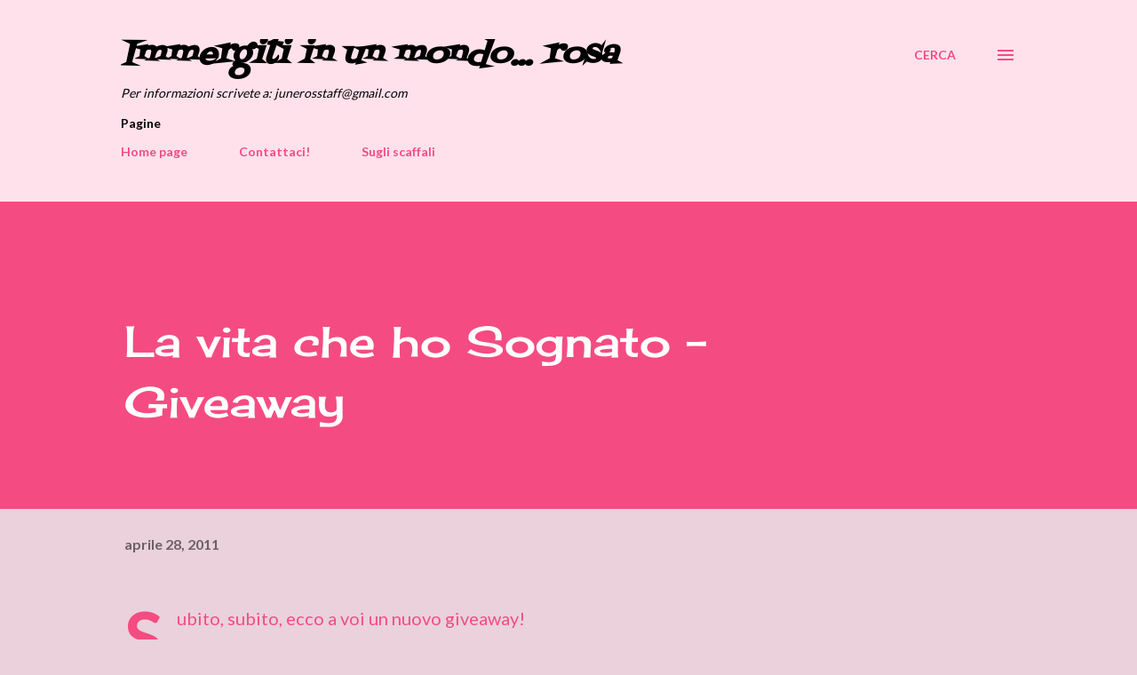

--- FILE ---
content_type: text/html; charset=UTF-8
request_url: http://www.junerossblog.com/2011/04/la-vita-che-ho-sognato-giveaway.html
body_size: 46932
content:
<!DOCTYPE html>
<html dir='ltr' lang='it'>
<head>
<meta content='width=device-width, initial-scale=1' name='viewport'/>
<title>La vita che ho Sognato - Giveaway</title>
<meta content='text/html; charset=UTF-8' http-equiv='Content-Type'/>
<!-- Chrome, Firefox OS and Opera -->
<meta content='#ead1dc' name='theme-color'/>
<!-- Windows Phone -->
<meta content='#ead1dc' name='msapplication-navbutton-color'/>
<meta content='blogger' name='generator'/>
<link href='http://www.junerossblog.com/favicon.ico' rel='icon' type='image/x-icon'/>
<link href='http://www.junerossblog.com/2011/04/la-vita-che-ho-sognato-giveaway.html' rel='canonical'/>
<link rel="alternate" type="application/atom+xml" title="Immergiti in un mondo... rosa - Atom" href="http://www.junerossblog.com/feeds/posts/default" />
<link rel="alternate" type="application/rss+xml" title="Immergiti in un mondo... rosa - RSS" href="http://www.junerossblog.com/feeds/posts/default?alt=rss" />
<link rel="service.post" type="application/atom+xml" title="Immergiti in un mondo... rosa - Atom" href="https://www.blogger.com/feeds/5034560280773464048/posts/default" />

<link rel="alternate" type="application/atom+xml" title="Immergiti in un mondo... rosa - Atom" href="http://www.junerossblog.com/feeds/8593511575579596762/comments/default" />
<!--Can't find substitution for tag [blog.ieCssRetrofitLinks]-->
<link href='https://blogger.googleusercontent.com/img/b/R29vZ2xl/AVvXsEiZPyzLeFeGId1QcoVgJ61pmcWY8vrcfTVeX97RFkWq0HthGFZfxrgUGUqf-gE4l16Mb3jLF5VTNp2kl9z5U6aJjiKiTWHAPE8h_uq0hsmdH_wWpHpoQFEsb1ibAszbua6_UYKsp45tEVQ/s200/sognato.jpg' rel='image_src'/>
<meta content='http://www.junerossblog.com/2011/04/la-vita-che-ho-sognato-giveaway.html' property='og:url'/>
<meta content='La vita che ho Sognato - Giveaway' property='og:title'/>
<meta content='Romance, recensioni, romanzi rosa, malelingue' property='og:description'/>
<meta content='https://blogger.googleusercontent.com/img/b/R29vZ2xl/AVvXsEiZPyzLeFeGId1QcoVgJ61pmcWY8vrcfTVeX97RFkWq0HthGFZfxrgUGUqf-gE4l16Mb3jLF5VTNp2kl9z5U6aJjiKiTWHAPE8h_uq0hsmdH_wWpHpoQFEsb1ibAszbua6_UYKsp45tEVQ/w1200-h630-p-k-no-nu/sognato.jpg' property='og:image'/>
<style type='text/css'>@font-face{font-family:'Cherry Cream Soda';font-style:normal;font-weight:400;font-display:swap;src:url(//fonts.gstatic.com/s/cherrycreamsoda/v21/UMBIrOxBrW6w2FFyi9paG0fdVdRciQd9A98ZD47H.woff2)format('woff2');unicode-range:U+0000-00FF,U+0131,U+0152-0153,U+02BB-02BC,U+02C6,U+02DA,U+02DC,U+0304,U+0308,U+0329,U+2000-206F,U+20AC,U+2122,U+2191,U+2193,U+2212,U+2215,U+FEFF,U+FFFD;}@font-face{font-family:'Dancing Script';font-style:normal;font-weight:400;font-display:swap;src:url(//fonts.gstatic.com/s/dancingscript/v29/If2cXTr6YS-zF4S-kcSWSVi_sxjsohD9F50Ruu7BMSo3Rep8hNX6plRPjLo.woff2)format('woff2');unicode-range:U+0102-0103,U+0110-0111,U+0128-0129,U+0168-0169,U+01A0-01A1,U+01AF-01B0,U+0300-0301,U+0303-0304,U+0308-0309,U+0323,U+0329,U+1EA0-1EF9,U+20AB;}@font-face{font-family:'Dancing Script';font-style:normal;font-weight:400;font-display:swap;src:url(//fonts.gstatic.com/s/dancingscript/v29/If2cXTr6YS-zF4S-kcSWSVi_sxjsohD9F50Ruu7BMSo3ROp8hNX6plRPjLo.woff2)format('woff2');unicode-range:U+0100-02BA,U+02BD-02C5,U+02C7-02CC,U+02CE-02D7,U+02DD-02FF,U+0304,U+0308,U+0329,U+1D00-1DBF,U+1E00-1E9F,U+1EF2-1EFF,U+2020,U+20A0-20AB,U+20AD-20C0,U+2113,U+2C60-2C7F,U+A720-A7FF;}@font-face{font-family:'Dancing Script';font-style:normal;font-weight:400;font-display:swap;src:url(//fonts.gstatic.com/s/dancingscript/v29/If2cXTr6YS-zF4S-kcSWSVi_sxjsohD9F50Ruu7BMSo3Sup8hNX6plRP.woff2)format('woff2');unicode-range:U+0000-00FF,U+0131,U+0152-0153,U+02BB-02BC,U+02C6,U+02DA,U+02DC,U+0304,U+0308,U+0329,U+2000-206F,U+20AC,U+2122,U+2191,U+2193,U+2212,U+2215,U+FEFF,U+FFFD;}@font-face{font-family:'EB Garamond';font-style:italic;font-weight:600;font-display:swap;src:url(//fonts.gstatic.com/s/ebgaramond/v32/SlGFmQSNjdsmc35JDF1K5GRwUjcdlttVFm-rI7diR79wU6i1hGFJRvzr2Q.woff2)format('woff2');unicode-range:U+0460-052F,U+1C80-1C8A,U+20B4,U+2DE0-2DFF,U+A640-A69F,U+FE2E-FE2F;}@font-face{font-family:'EB Garamond';font-style:italic;font-weight:600;font-display:swap;src:url(//fonts.gstatic.com/s/ebgaramond/v32/SlGFmQSNjdsmc35JDF1K5GRwUjcdlttVFm-rI7diR795U6i1hGFJRvzr2Q.woff2)format('woff2');unicode-range:U+0301,U+0400-045F,U+0490-0491,U+04B0-04B1,U+2116;}@font-face{font-family:'EB Garamond';font-style:italic;font-weight:600;font-display:swap;src:url(//fonts.gstatic.com/s/ebgaramond/v32/SlGFmQSNjdsmc35JDF1K5GRwUjcdlttVFm-rI7diR79xU6i1hGFJRvzr2Q.woff2)format('woff2');unicode-range:U+1F00-1FFF;}@font-face{font-family:'EB Garamond';font-style:italic;font-weight:600;font-display:swap;src:url(//fonts.gstatic.com/s/ebgaramond/v32/SlGFmQSNjdsmc35JDF1K5GRwUjcdlttVFm-rI7diR79-U6i1hGFJRvzr2Q.woff2)format('woff2');unicode-range:U+0370-0377,U+037A-037F,U+0384-038A,U+038C,U+038E-03A1,U+03A3-03FF;}@font-face{font-family:'EB Garamond';font-style:italic;font-weight:600;font-display:swap;src:url(//fonts.gstatic.com/s/ebgaramond/v32/SlGFmQSNjdsmc35JDF1K5GRwUjcdlttVFm-rI7diR79yU6i1hGFJRvzr2Q.woff2)format('woff2');unicode-range:U+0102-0103,U+0110-0111,U+0128-0129,U+0168-0169,U+01A0-01A1,U+01AF-01B0,U+0300-0301,U+0303-0304,U+0308-0309,U+0323,U+0329,U+1EA0-1EF9,U+20AB;}@font-face{font-family:'EB Garamond';font-style:italic;font-weight:600;font-display:swap;src:url(//fonts.gstatic.com/s/ebgaramond/v32/SlGFmQSNjdsmc35JDF1K5GRwUjcdlttVFm-rI7diR79zU6i1hGFJRvzr2Q.woff2)format('woff2');unicode-range:U+0100-02BA,U+02BD-02C5,U+02C7-02CC,U+02CE-02D7,U+02DD-02FF,U+0304,U+0308,U+0329,U+1D00-1DBF,U+1E00-1E9F,U+1EF2-1EFF,U+2020,U+20A0-20AB,U+20AD-20C0,U+2113,U+2C60-2C7F,U+A720-A7FF;}@font-face{font-family:'EB Garamond';font-style:italic;font-weight:600;font-display:swap;src:url(//fonts.gstatic.com/s/ebgaramond/v32/SlGFmQSNjdsmc35JDF1K5GRwUjcdlttVFm-rI7diR799U6i1hGFJRvw.woff2)format('woff2');unicode-range:U+0000-00FF,U+0131,U+0152-0153,U+02BB-02BC,U+02C6,U+02DA,U+02DC,U+0304,U+0308,U+0329,U+2000-206F,U+20AC,U+2122,U+2191,U+2193,U+2212,U+2215,U+FEFF,U+FFFD;}@font-face{font-family:'Fontdiner Swanky';font-style:normal;font-weight:400;font-display:swap;src:url(//fonts.gstatic.com/s/fontdinerswanky/v24/ijwOs4XgRNsiaI5-hcVb4hQgMvCD0uYVKwOs1to.woff2)format('woff2');unicode-range:U+0000-00FF,U+0131,U+0152-0153,U+02BB-02BC,U+02C6,U+02DA,U+02DC,U+0304,U+0308,U+0329,U+2000-206F,U+20AC,U+2122,U+2191,U+2193,U+2212,U+2215,U+FEFF,U+FFFD;}@font-face{font-family:'Lato';font-style:normal;font-weight:400;font-display:swap;src:url(//fonts.gstatic.com/s/lato/v25/S6uyw4BMUTPHjxAwXiWtFCfQ7A.woff2)format('woff2');unicode-range:U+0100-02BA,U+02BD-02C5,U+02C7-02CC,U+02CE-02D7,U+02DD-02FF,U+0304,U+0308,U+0329,U+1D00-1DBF,U+1E00-1E9F,U+1EF2-1EFF,U+2020,U+20A0-20AB,U+20AD-20C0,U+2113,U+2C60-2C7F,U+A720-A7FF;}@font-face{font-family:'Lato';font-style:normal;font-weight:400;font-display:swap;src:url(//fonts.gstatic.com/s/lato/v25/S6uyw4BMUTPHjx4wXiWtFCc.woff2)format('woff2');unicode-range:U+0000-00FF,U+0131,U+0152-0153,U+02BB-02BC,U+02C6,U+02DA,U+02DC,U+0304,U+0308,U+0329,U+2000-206F,U+20AC,U+2122,U+2191,U+2193,U+2212,U+2215,U+FEFF,U+FFFD;}@font-face{font-family:'Lato';font-style:normal;font-weight:700;font-display:swap;src:url(//fonts.gstatic.com/s/lato/v25/S6u9w4BMUTPHh6UVSwaPGQ3q5d0N7w.woff2)format('woff2');unicode-range:U+0100-02BA,U+02BD-02C5,U+02C7-02CC,U+02CE-02D7,U+02DD-02FF,U+0304,U+0308,U+0329,U+1D00-1DBF,U+1E00-1E9F,U+1EF2-1EFF,U+2020,U+20A0-20AB,U+20AD-20C0,U+2113,U+2C60-2C7F,U+A720-A7FF;}@font-face{font-family:'Lato';font-style:normal;font-weight:700;font-display:swap;src:url(//fonts.gstatic.com/s/lato/v25/S6u9w4BMUTPHh6UVSwiPGQ3q5d0.woff2)format('woff2');unicode-range:U+0000-00FF,U+0131,U+0152-0153,U+02BB-02BC,U+02C6,U+02DA,U+02DC,U+0304,U+0308,U+0329,U+2000-206F,U+20AC,U+2122,U+2191,U+2193,U+2212,U+2215,U+FEFF,U+FFFD;}@font-face{font-family:'Open Sans';font-style:normal;font-weight:600;font-stretch:100%;font-display:swap;src:url(//fonts.gstatic.com/s/opensans/v44/memSYaGs126MiZpBA-UvWbX2vVnXBbObj2OVZyOOSr4dVJWUgsgH1x4taVIUwaEQbjB_mQ.woff2)format('woff2');unicode-range:U+0460-052F,U+1C80-1C8A,U+20B4,U+2DE0-2DFF,U+A640-A69F,U+FE2E-FE2F;}@font-face{font-family:'Open Sans';font-style:normal;font-weight:600;font-stretch:100%;font-display:swap;src:url(//fonts.gstatic.com/s/opensans/v44/memSYaGs126MiZpBA-UvWbX2vVnXBbObj2OVZyOOSr4dVJWUgsgH1x4kaVIUwaEQbjB_mQ.woff2)format('woff2');unicode-range:U+0301,U+0400-045F,U+0490-0491,U+04B0-04B1,U+2116;}@font-face{font-family:'Open Sans';font-style:normal;font-weight:600;font-stretch:100%;font-display:swap;src:url(//fonts.gstatic.com/s/opensans/v44/memSYaGs126MiZpBA-UvWbX2vVnXBbObj2OVZyOOSr4dVJWUgsgH1x4saVIUwaEQbjB_mQ.woff2)format('woff2');unicode-range:U+1F00-1FFF;}@font-face{font-family:'Open Sans';font-style:normal;font-weight:600;font-stretch:100%;font-display:swap;src:url(//fonts.gstatic.com/s/opensans/v44/memSYaGs126MiZpBA-UvWbX2vVnXBbObj2OVZyOOSr4dVJWUgsgH1x4jaVIUwaEQbjB_mQ.woff2)format('woff2');unicode-range:U+0370-0377,U+037A-037F,U+0384-038A,U+038C,U+038E-03A1,U+03A3-03FF;}@font-face{font-family:'Open Sans';font-style:normal;font-weight:600;font-stretch:100%;font-display:swap;src:url(//fonts.gstatic.com/s/opensans/v44/memSYaGs126MiZpBA-UvWbX2vVnXBbObj2OVZyOOSr4dVJWUgsgH1x4iaVIUwaEQbjB_mQ.woff2)format('woff2');unicode-range:U+0307-0308,U+0590-05FF,U+200C-2010,U+20AA,U+25CC,U+FB1D-FB4F;}@font-face{font-family:'Open Sans';font-style:normal;font-weight:600;font-stretch:100%;font-display:swap;src:url(//fonts.gstatic.com/s/opensans/v44/memSYaGs126MiZpBA-UvWbX2vVnXBbObj2OVZyOOSr4dVJWUgsgH1x5caVIUwaEQbjB_mQ.woff2)format('woff2');unicode-range:U+0302-0303,U+0305,U+0307-0308,U+0310,U+0312,U+0315,U+031A,U+0326-0327,U+032C,U+032F-0330,U+0332-0333,U+0338,U+033A,U+0346,U+034D,U+0391-03A1,U+03A3-03A9,U+03B1-03C9,U+03D1,U+03D5-03D6,U+03F0-03F1,U+03F4-03F5,U+2016-2017,U+2034-2038,U+203C,U+2040,U+2043,U+2047,U+2050,U+2057,U+205F,U+2070-2071,U+2074-208E,U+2090-209C,U+20D0-20DC,U+20E1,U+20E5-20EF,U+2100-2112,U+2114-2115,U+2117-2121,U+2123-214F,U+2190,U+2192,U+2194-21AE,U+21B0-21E5,U+21F1-21F2,U+21F4-2211,U+2213-2214,U+2216-22FF,U+2308-230B,U+2310,U+2319,U+231C-2321,U+2336-237A,U+237C,U+2395,U+239B-23B7,U+23D0,U+23DC-23E1,U+2474-2475,U+25AF,U+25B3,U+25B7,U+25BD,U+25C1,U+25CA,U+25CC,U+25FB,U+266D-266F,U+27C0-27FF,U+2900-2AFF,U+2B0E-2B11,U+2B30-2B4C,U+2BFE,U+3030,U+FF5B,U+FF5D,U+1D400-1D7FF,U+1EE00-1EEFF;}@font-face{font-family:'Open Sans';font-style:normal;font-weight:600;font-stretch:100%;font-display:swap;src:url(//fonts.gstatic.com/s/opensans/v44/memSYaGs126MiZpBA-UvWbX2vVnXBbObj2OVZyOOSr4dVJWUgsgH1x5OaVIUwaEQbjB_mQ.woff2)format('woff2');unicode-range:U+0001-000C,U+000E-001F,U+007F-009F,U+20DD-20E0,U+20E2-20E4,U+2150-218F,U+2190,U+2192,U+2194-2199,U+21AF,U+21E6-21F0,U+21F3,U+2218-2219,U+2299,U+22C4-22C6,U+2300-243F,U+2440-244A,U+2460-24FF,U+25A0-27BF,U+2800-28FF,U+2921-2922,U+2981,U+29BF,U+29EB,U+2B00-2BFF,U+4DC0-4DFF,U+FFF9-FFFB,U+10140-1018E,U+10190-1019C,U+101A0,U+101D0-101FD,U+102E0-102FB,U+10E60-10E7E,U+1D2C0-1D2D3,U+1D2E0-1D37F,U+1F000-1F0FF,U+1F100-1F1AD,U+1F1E6-1F1FF,U+1F30D-1F30F,U+1F315,U+1F31C,U+1F31E,U+1F320-1F32C,U+1F336,U+1F378,U+1F37D,U+1F382,U+1F393-1F39F,U+1F3A7-1F3A8,U+1F3AC-1F3AF,U+1F3C2,U+1F3C4-1F3C6,U+1F3CA-1F3CE,U+1F3D4-1F3E0,U+1F3ED,U+1F3F1-1F3F3,U+1F3F5-1F3F7,U+1F408,U+1F415,U+1F41F,U+1F426,U+1F43F,U+1F441-1F442,U+1F444,U+1F446-1F449,U+1F44C-1F44E,U+1F453,U+1F46A,U+1F47D,U+1F4A3,U+1F4B0,U+1F4B3,U+1F4B9,U+1F4BB,U+1F4BF,U+1F4C8-1F4CB,U+1F4D6,U+1F4DA,U+1F4DF,U+1F4E3-1F4E6,U+1F4EA-1F4ED,U+1F4F7,U+1F4F9-1F4FB,U+1F4FD-1F4FE,U+1F503,U+1F507-1F50B,U+1F50D,U+1F512-1F513,U+1F53E-1F54A,U+1F54F-1F5FA,U+1F610,U+1F650-1F67F,U+1F687,U+1F68D,U+1F691,U+1F694,U+1F698,U+1F6AD,U+1F6B2,U+1F6B9-1F6BA,U+1F6BC,U+1F6C6-1F6CF,U+1F6D3-1F6D7,U+1F6E0-1F6EA,U+1F6F0-1F6F3,U+1F6F7-1F6FC,U+1F700-1F7FF,U+1F800-1F80B,U+1F810-1F847,U+1F850-1F859,U+1F860-1F887,U+1F890-1F8AD,U+1F8B0-1F8BB,U+1F8C0-1F8C1,U+1F900-1F90B,U+1F93B,U+1F946,U+1F984,U+1F996,U+1F9E9,U+1FA00-1FA6F,U+1FA70-1FA7C,U+1FA80-1FA89,U+1FA8F-1FAC6,U+1FACE-1FADC,U+1FADF-1FAE9,U+1FAF0-1FAF8,U+1FB00-1FBFF;}@font-face{font-family:'Open Sans';font-style:normal;font-weight:600;font-stretch:100%;font-display:swap;src:url(//fonts.gstatic.com/s/opensans/v44/memSYaGs126MiZpBA-UvWbX2vVnXBbObj2OVZyOOSr4dVJWUgsgH1x4vaVIUwaEQbjB_mQ.woff2)format('woff2');unicode-range:U+0102-0103,U+0110-0111,U+0128-0129,U+0168-0169,U+01A0-01A1,U+01AF-01B0,U+0300-0301,U+0303-0304,U+0308-0309,U+0323,U+0329,U+1EA0-1EF9,U+20AB;}@font-face{font-family:'Open Sans';font-style:normal;font-weight:600;font-stretch:100%;font-display:swap;src:url(//fonts.gstatic.com/s/opensans/v44/memSYaGs126MiZpBA-UvWbX2vVnXBbObj2OVZyOOSr4dVJWUgsgH1x4uaVIUwaEQbjB_mQ.woff2)format('woff2');unicode-range:U+0100-02BA,U+02BD-02C5,U+02C7-02CC,U+02CE-02D7,U+02DD-02FF,U+0304,U+0308,U+0329,U+1D00-1DBF,U+1E00-1E9F,U+1EF2-1EFF,U+2020,U+20A0-20AB,U+20AD-20C0,U+2113,U+2C60-2C7F,U+A720-A7FF;}@font-face{font-family:'Open Sans';font-style:normal;font-weight:600;font-stretch:100%;font-display:swap;src:url(//fonts.gstatic.com/s/opensans/v44/memSYaGs126MiZpBA-UvWbX2vVnXBbObj2OVZyOOSr4dVJWUgsgH1x4gaVIUwaEQbjA.woff2)format('woff2');unicode-range:U+0000-00FF,U+0131,U+0152-0153,U+02BB-02BC,U+02C6,U+02DA,U+02DC,U+0304,U+0308,U+0329,U+2000-206F,U+20AC,U+2122,U+2191,U+2193,U+2212,U+2215,U+FEFF,U+FFFD;}</style>
<style id='page-skin-1' type='text/css'><!--
/*! normalize.css v3.0.1 | MIT License | git.io/normalize */html{font-family:sans-serif;-ms-text-size-adjust:100%;-webkit-text-size-adjust:100%}body{margin:0}article,aside,details,figcaption,figure,footer,header,hgroup,main,nav,section,summary{display:block}audio,canvas,progress,video{display:inline-block;vertical-align:baseline}audio:not([controls]){display:none;height:0}[hidden],template{display:none}a{background:transparent}a:active,a:hover{outline:0}abbr[title]{border-bottom:1px dotted}b,strong{font-weight:bold}dfn{font-style:italic}h1{font-size:2em;margin:.67em 0}mark{background:#ff0;color:#000}small{font-size:80%}sub,sup{font-size:75%;line-height:0;position:relative;vertical-align:baseline}sup{top:-0.5em}sub{bottom:-0.25em}img{border:0}svg:not(:root){overflow:hidden}figure{margin:1em 40px}hr{-moz-box-sizing:content-box;box-sizing:content-box;height:0}pre{overflow:auto}code,kbd,pre,samp{font-family:monospace,monospace;font-size:1em}button,input,optgroup,select,textarea{color:inherit;font:inherit;margin:0}button{overflow:visible}button,select{text-transform:none}button,html input[type="button"],input[type="reset"],input[type="submit"]{-webkit-appearance:button;cursor:pointer}button[disabled],html input[disabled]{cursor:default}button::-moz-focus-inner,input::-moz-focus-inner{border:0;padding:0}input{line-height:normal}input[type="checkbox"],input[type="radio"]{box-sizing:border-box;padding:0}input[type="number"]::-webkit-inner-spin-button,input[type="number"]::-webkit-outer-spin-button{height:auto}input[type="search"]{-webkit-appearance:textfield;-moz-box-sizing:content-box;-webkit-box-sizing:content-box;box-sizing:content-box}input[type="search"]::-webkit-search-cancel-button,input[type="search"]::-webkit-search-decoration{-webkit-appearance:none}fieldset{border:1px solid #c0c0c0;margin:0 2px;padding:.35em .625em .75em}legend{border:0;padding:0}textarea{overflow:auto}optgroup{font-weight:bold}table{border-collapse:collapse;border-spacing:0}td,th{padding:0}
body{
overflow-wrap:break-word;
word-break:break-word;
word-wrap:break-word
}
.hidden{
display:none
}
.invisible{
visibility:hidden
}
.container::after,.float-container::after{
clear:both;
content:"";
display:table
}
.clearboth{
clear:both
}
#comments .comment .comment-actions,.subscribe-popup .FollowByEmail .follow-by-email-submit,.widget.Profile .profile-link{
background:0 0;
border:0;
box-shadow:none;
color:#f44c82;
cursor:pointer;
font-size:14px;
font-weight:700;
outline:0;
text-decoration:none;
text-transform:uppercase;
width:auto
}
.dim-overlay{
background-color:rgba(0,0,0,.54);
height:100vh;
left:0;
position:fixed;
top:0;
width:100%
}
#sharing-dim-overlay{
background-color:transparent
}
input::-ms-clear{
display:none
}
.blogger-logo,.svg-icon-24.blogger-logo{
fill:#ff9800;
opacity:1
}
.loading-spinner-large{
-webkit-animation:mspin-rotate 1.568s infinite linear;
animation:mspin-rotate 1.568s infinite linear;
height:48px;
overflow:hidden;
position:absolute;
width:48px;
z-index:200
}
.loading-spinner-large>div{
-webkit-animation:mspin-revrot 5332ms infinite steps(4);
animation:mspin-revrot 5332ms infinite steps(4)
}
.loading-spinner-large>div>div{
-webkit-animation:mspin-singlecolor-large-film 1333ms infinite steps(81);
animation:mspin-singlecolor-large-film 1333ms infinite steps(81);
background-size:100%;
height:48px;
width:3888px
}
.mspin-black-large>div>div,.mspin-grey_54-large>div>div{
background-image:url(https://www.blogblog.com/indie/mspin_black_large.svg)
}
.mspin-white-large>div>div{
background-image:url(https://www.blogblog.com/indie/mspin_white_large.svg)
}
.mspin-grey_54-large{
opacity:.54
}
@-webkit-keyframes mspin-singlecolor-large-film{
from{
-webkit-transform:translateX(0);
transform:translateX(0)
}
to{
-webkit-transform:translateX(-3888px);
transform:translateX(-3888px)
}
}
@keyframes mspin-singlecolor-large-film{
from{
-webkit-transform:translateX(0);
transform:translateX(0)
}
to{
-webkit-transform:translateX(-3888px);
transform:translateX(-3888px)
}
}
@-webkit-keyframes mspin-rotate{
from{
-webkit-transform:rotate(0);
transform:rotate(0)
}
to{
-webkit-transform:rotate(360deg);
transform:rotate(360deg)
}
}
@keyframes mspin-rotate{
from{
-webkit-transform:rotate(0);
transform:rotate(0)
}
to{
-webkit-transform:rotate(360deg);
transform:rotate(360deg)
}
}
@-webkit-keyframes mspin-revrot{
from{
-webkit-transform:rotate(0);
transform:rotate(0)
}
to{
-webkit-transform:rotate(-360deg);
transform:rotate(-360deg)
}
}
@keyframes mspin-revrot{
from{
-webkit-transform:rotate(0);
transform:rotate(0)
}
to{
-webkit-transform:rotate(-360deg);
transform:rotate(-360deg)
}
}
.skip-navigation{
background-color:#fff;
box-sizing:border-box;
color:#000;
display:block;
height:0;
left:0;
line-height:50px;
overflow:hidden;
padding-top:0;
position:fixed;
text-align:center;
top:0;
-webkit-transition:box-shadow .3s,height .3s,padding-top .3s;
transition:box-shadow .3s,height .3s,padding-top .3s;
width:100%;
z-index:900
}
.skip-navigation:focus{
box-shadow:0 4px 5px 0 rgba(0,0,0,.14),0 1px 10px 0 rgba(0,0,0,.12),0 2px 4px -1px rgba(0,0,0,.2);
height:50px
}
#main{
outline:0
}
.main-heading{
position:absolute;
clip:rect(1px,1px,1px,1px);
padding:0;
border:0;
height:1px;
width:1px;
overflow:hidden
}
.Attribution{
margin-top:1em;
text-align:center
}
.Attribution .blogger img,.Attribution .blogger svg{
vertical-align:bottom
}
.Attribution .blogger img{
margin-right:.5em
}
.Attribution div{
line-height:24px;
margin-top:.5em
}
.Attribution .copyright,.Attribution .image-attribution{
font-size:.7em;
margin-top:1.5em
}
.BLOG_mobile_video_class{
display:none
}
.bg-photo{
background-attachment:scroll!important
}
body .CSS_LIGHTBOX{
z-index:900
}
.extendable .show-less,.extendable .show-more{
border-color:#f44c82;
color:#f44c82;
margin-top:8px
}
.extendable .show-less.hidden,.extendable .show-more.hidden{
display:none
}
.inline-ad{
display:none;
max-width:100%;
overflow:hidden
}
.adsbygoogle{
display:block
}
#cookieChoiceInfo{
bottom:0;
top:auto
}
iframe.b-hbp-video{
border:0
}
.post-body img{
max-width:100%
}
.post-body iframe{
max-width:100%
}
.post-body a[imageanchor="1"]{
display:inline-block
}
.byline{
margin-right:1em
}
.byline:last-child{
margin-right:0
}
.link-copied-dialog{
max-width:520px;
outline:0
}
.link-copied-dialog .modal-dialog-buttons{
margin-top:8px
}
.link-copied-dialog .goog-buttonset-default{
background:0 0;
border:0
}
.link-copied-dialog .goog-buttonset-default:focus{
outline:0
}
.paging-control-container{
margin-bottom:16px
}
.paging-control-container .paging-control{
display:inline-block
}
.paging-control-container .comment-range-text::after,.paging-control-container .paging-control{
color:#f44c82
}
.paging-control-container .comment-range-text,.paging-control-container .paging-control{
margin-right:8px
}
.paging-control-container .comment-range-text::after,.paging-control-container .paging-control::after{
content:"\b7";
cursor:default;
padding-left:8px;
pointer-events:none
}
.paging-control-container .comment-range-text:last-child::after,.paging-control-container .paging-control:last-child::after{
content:none
}
.byline.reactions iframe{
height:20px
}
.b-notification{
color:#000;
background-color:#fff;
border-bottom:solid 1px #000;
box-sizing:border-box;
padding:16px 32px;
text-align:center
}
.b-notification.visible{
-webkit-transition:margin-top .3s cubic-bezier(.4,0,.2,1);
transition:margin-top .3s cubic-bezier(.4,0,.2,1)
}
.b-notification.invisible{
position:absolute
}
.b-notification-close{
position:absolute;
right:8px;
top:8px
}
.no-posts-message{
line-height:40px;
text-align:center
}
@media screen and (max-width:968px){
body.item-view .post-body a[imageanchor="1"][style*="float: left;"],body.item-view .post-body a[imageanchor="1"][style*="float: right;"]{
float:none!important;
clear:none!important
}
body.item-view .post-body a[imageanchor="1"] img{
display:block;
height:auto;
margin:0 auto
}
body.item-view .post-body>.separator:first-child>a[imageanchor="1"]:first-child{
margin-top:20px
}
.post-body a[imageanchor]{
display:block
}
body.item-view .post-body a[imageanchor="1"]{
margin-left:0!important;
margin-right:0!important
}
body.item-view .post-body a[imageanchor="1"]+a[imageanchor="1"]{
margin-top:16px
}
}
.item-control{
display:none
}
#comments{
border-top:1px dashed rgba(0,0,0,.54);
margin-top:20px;
padding:20px
}
#comments .comment-thread ol{
margin:0;
padding-left:0;
padding-left:0
}
#comments .comment .comment-replybox-single,#comments .comment-thread .comment-replies{
margin-left:60px
}
#comments .comment-thread .thread-count{
display:none
}
#comments .comment{
list-style-type:none;
padding:0 0 30px;
position:relative
}
#comments .comment .comment{
padding-bottom:8px
}
.comment .avatar-image-container{
position:absolute
}
.comment .avatar-image-container img{
border-radius:50%
}
.avatar-image-container svg,.comment .avatar-image-container .avatar-icon{
border-radius:50%;
border:solid 1px #f44c82;
box-sizing:border-box;
fill:#f44c82;
height:35px;
margin:0;
padding:7px;
width:35px
}
.comment .comment-block{
margin-top:10px;
margin-left:60px;
padding-bottom:0
}
#comments .comment-author-header-wrapper{
margin-left:40px
}
#comments .comment .thread-expanded .comment-block{
padding-bottom:20px
}
#comments .comment .comment-header .user,#comments .comment .comment-header .user a{
color:#292929;
font-style:normal;
font-weight:700
}
#comments .comment .comment-actions{
bottom:0;
margin-bottom:15px;
position:absolute
}
#comments .comment .comment-actions>*{
margin-right:8px
}
#comments .comment .comment-header .datetime{
bottom:0;
color:rgba(0, 0, 0, 0.54);
display:inline-block;
font-size:13px;
font-style:italic;
margin-left:8px
}
#comments .comment .comment-footer .comment-timestamp a,#comments .comment .comment-header .datetime a{
color:rgba(0, 0, 0, 0.54)
}
#comments .comment .comment-content,.comment .comment-body{
margin-top:12px;
word-break:break-word
}
.comment-body{
margin-bottom:12px
}
#comments.embed[data-num-comments="0"]{
border:0;
margin-top:0;
padding-top:0
}
#comments.embed[data-num-comments="0"] #comment-post-message,#comments.embed[data-num-comments="0"] div.comment-form>p,#comments.embed[data-num-comments="0"] p.comment-footer{
display:none
}
#comment-editor-src{
display:none
}
.comments .comments-content .loadmore.loaded{
max-height:0;
opacity:0;
overflow:hidden
}
.extendable .remaining-items{
height:0;
overflow:hidden;
-webkit-transition:height .3s cubic-bezier(.4,0,.2,1);
transition:height .3s cubic-bezier(.4,0,.2,1)
}
.extendable .remaining-items.expanded{
height:auto
}
.svg-icon-24,.svg-icon-24-button{
cursor:pointer;
height:24px;
width:24px;
min-width:24px
}
.touch-icon{
margin:-12px;
padding:12px
}
.touch-icon:active,.touch-icon:focus{
background-color:rgba(153,153,153,.4);
border-radius:50%
}
svg:not(:root).touch-icon{
overflow:visible
}
html[dir=rtl] .rtl-reversible-icon{
-webkit-transform:scaleX(-1);
-ms-transform:scaleX(-1);
transform:scaleX(-1)
}
.svg-icon-24-button,.touch-icon-button{
background:0 0;
border:0;
margin:0;
outline:0;
padding:0
}
.touch-icon-button .touch-icon:active,.touch-icon-button .touch-icon:focus{
background-color:transparent
}
.touch-icon-button:active .touch-icon,.touch-icon-button:focus .touch-icon{
background-color:rgba(153,153,153,.4);
border-radius:50%
}
.Profile .default-avatar-wrapper .avatar-icon{
border-radius:50%;
border:solid 1px #000000;
box-sizing:border-box;
fill:#000000;
margin:0
}
.Profile .individual .default-avatar-wrapper .avatar-icon{
padding:25px
}
.Profile .individual .avatar-icon,.Profile .individual .profile-img{
height:120px;
width:120px
}
.Profile .team .default-avatar-wrapper .avatar-icon{
padding:8px
}
.Profile .team .avatar-icon,.Profile .team .default-avatar-wrapper,.Profile .team .profile-img{
height:40px;
width:40px
}
.snippet-container{
margin:0;
position:relative;
overflow:hidden
}
.snippet-fade{
bottom:0;
box-sizing:border-box;
position:absolute;
width:96px
}
.snippet-fade{
right:0
}
.snippet-fade:after{
content:"\2026"
}
.snippet-fade:after{
float:right
}
.post-bottom{
-webkit-box-align:center;
-webkit-align-items:center;
-ms-flex-align:center;
align-items:center;
display:-webkit-box;
display:-webkit-flex;
display:-ms-flexbox;
display:flex;
-webkit-flex-wrap:wrap;
-ms-flex-wrap:wrap;
flex-wrap:wrap
}
.post-footer{
-webkit-box-flex:1;
-webkit-flex:1 1 auto;
-ms-flex:1 1 auto;
flex:1 1 auto;
-webkit-flex-wrap:wrap;
-ms-flex-wrap:wrap;
flex-wrap:wrap;
-webkit-box-ordinal-group:2;
-webkit-order:1;
-ms-flex-order:1;
order:1
}
.post-footer>*{
-webkit-box-flex:0;
-webkit-flex:0 1 auto;
-ms-flex:0 1 auto;
flex:0 1 auto
}
.post-footer .byline:last-child{
margin-right:1em
}
.jump-link{
-webkit-box-flex:0;
-webkit-flex:0 0 auto;
-ms-flex:0 0 auto;
flex:0 0 auto;
-webkit-box-ordinal-group:3;
-webkit-order:2;
-ms-flex-order:2;
order:2
}
.centered-top-container.sticky{
left:0;
position:fixed;
right:0;
top:0;
width:auto;
z-index:8;
-webkit-transition-property:opacity,-webkit-transform;
transition-property:opacity,-webkit-transform;
transition-property:transform,opacity;
transition-property:transform,opacity,-webkit-transform;
-webkit-transition-duration:.2s;
transition-duration:.2s;
-webkit-transition-timing-function:cubic-bezier(.4,0,.2,1);
transition-timing-function:cubic-bezier(.4,0,.2,1)
}
.centered-top-placeholder{
display:none
}
.collapsed-header .centered-top-placeholder{
display:block
}
.centered-top-container .Header .replaced h1,.centered-top-placeholder .Header .replaced h1{
display:none
}
.centered-top-container.sticky .Header .replaced h1{
display:block
}
.centered-top-container.sticky .Header .header-widget{
background:0 0
}
.centered-top-container.sticky .Header .header-image-wrapper{
display:none
}
.centered-top-container img,.centered-top-placeholder img{
max-width:100%
}
.collapsible{
-webkit-transition:height .3s cubic-bezier(.4,0,.2,1);
transition:height .3s cubic-bezier(.4,0,.2,1)
}
.collapsible,.collapsible>summary{
display:block;
overflow:hidden
}
.collapsible>:not(summary){
display:none
}
.collapsible[open]>:not(summary){
display:block
}
.collapsible:focus,.collapsible>summary:focus{
outline:0
}
.collapsible>summary{
cursor:pointer;
display:block;
padding:0
}
.collapsible:focus>summary,.collapsible>summary:focus{
background-color:transparent
}
.collapsible>summary::-webkit-details-marker{
display:none
}
.collapsible-title{
-webkit-box-align:center;
-webkit-align-items:center;
-ms-flex-align:center;
align-items:center;
display:-webkit-box;
display:-webkit-flex;
display:-ms-flexbox;
display:flex
}
.collapsible-title .title{
-webkit-box-flex:1;
-webkit-flex:1 1 auto;
-ms-flex:1 1 auto;
flex:1 1 auto;
-webkit-box-ordinal-group:1;
-webkit-order:0;
-ms-flex-order:0;
order:0;
overflow:hidden;
text-overflow:ellipsis;
white-space:nowrap
}
.collapsible-title .chevron-down,.collapsible[open] .collapsible-title .chevron-up{
display:block
}
.collapsible-title .chevron-up,.collapsible[open] .collapsible-title .chevron-down{
display:none
}
.overflowable-container{
max-height:48px;
overflow:hidden;
position:relative
}
.overflow-button{
cursor:pointer
}
#overflowable-dim-overlay{
background:0 0
}
.overflow-popup{
box-shadow:0 2px 2px 0 rgba(0,0,0,.14),0 3px 1px -2px rgba(0,0,0,.2),0 1px 5px 0 rgba(0,0,0,.12);
background-color:#ead1dc;
left:0;
max-width:calc(100% - 32px);
position:absolute;
top:0;
visibility:hidden;
z-index:101
}
.overflow-popup ul{
list-style:none
}
.overflow-popup .tabs li,.overflow-popup li{
display:block;
height:auto
}
.overflow-popup .tabs li{
padding-left:0;
padding-right:0
}
.overflow-button.hidden,.overflow-popup .tabs li.hidden,.overflow-popup li.hidden{
display:none
}
.ripple{
position:relative
}
.ripple>*{
z-index:1
}
.splash-wrapper{
bottom:0;
left:0;
overflow:hidden;
pointer-events:none;
position:absolute;
right:0;
top:0;
z-index:0
}
.splash{
background:#ccc;
border-radius:100%;
display:block;
opacity:.6;
position:absolute;
-webkit-transform:scale(0);
-ms-transform:scale(0);
transform:scale(0)
}
.splash.animate{
-webkit-animation:ripple-effect .4s linear;
animation:ripple-effect .4s linear
}
@-webkit-keyframes ripple-effect{
100%{
opacity:0;
-webkit-transform:scale(2.5);
transform:scale(2.5)
}
}
@keyframes ripple-effect{
100%{
opacity:0;
-webkit-transform:scale(2.5);
transform:scale(2.5)
}
}
.search{
display:-webkit-box;
display:-webkit-flex;
display:-ms-flexbox;
display:flex;
line-height:24px;
width:24px
}
.search.focused{
width:100%
}
.search.focused .section{
width:100%
}
.search form{
z-index:101
}
.search h3{
display:none
}
.search form{
display:-webkit-box;
display:-webkit-flex;
display:-ms-flexbox;
display:flex;
-webkit-box-flex:1;
-webkit-flex:1 0 0;
-ms-flex:1 0 0px;
flex:1 0 0;
border-bottom:solid 1px transparent;
padding-bottom:8px
}
.search form>*{
display:none
}
.search.focused form>*{
display:block
}
.search .search-input label{
display:none
}
.centered-top-placeholder.cloned .search form{
z-index:30
}
.search.focused form{
border-color:#292929;
position:relative;
width:auto
}
.collapsed-header .centered-top-container .search.focused form{
border-bottom-color:transparent
}
.search-expand{
-webkit-box-flex:0;
-webkit-flex:0 0 auto;
-ms-flex:0 0 auto;
flex:0 0 auto
}
.search-expand-text{
display:none
}
.search-close{
display:inline;
vertical-align:middle
}
.search-input{
-webkit-box-flex:1;
-webkit-flex:1 0 1px;
-ms-flex:1 0 1px;
flex:1 0 1px
}
.search-input input{
background:0 0;
border:0;
box-sizing:border-box;
color:#292929;
display:inline-block;
outline:0;
width:calc(100% - 48px)
}
.search-input input.no-cursor{
color:transparent;
text-shadow:0 0 0 #292929
}
.collapsed-header .centered-top-container .search-action,.collapsed-header .centered-top-container .search-input input{
color:#292929
}
.collapsed-header .centered-top-container .search-input input.no-cursor{
color:transparent;
text-shadow:0 0 0 #292929
}
.collapsed-header .centered-top-container .search-input input.no-cursor:focus,.search-input input.no-cursor:focus{
outline:0
}
.search-focused>*{
visibility:hidden
}
.search-focused .search,.search-focused .search-icon{
visibility:visible
}
.search.focused .search-action{
display:block
}
.search.focused .search-action:disabled{
opacity:.3
}
.sidebar-container{
background-color:#f7f7f7;
max-width:320px;
overflow-y:auto;
-webkit-transition-property:-webkit-transform;
transition-property:-webkit-transform;
transition-property:transform;
transition-property:transform,-webkit-transform;
-webkit-transition-duration:.3s;
transition-duration:.3s;
-webkit-transition-timing-function:cubic-bezier(0,0,.2,1);
transition-timing-function:cubic-bezier(0,0,.2,1);
width:320px;
z-index:101;
-webkit-overflow-scrolling:touch
}
.sidebar-container .navigation{
line-height:0;
padding:16px
}
.sidebar-container .sidebar-back{
cursor:pointer
}
.sidebar-container .widget{
background:0 0;
margin:0 16px;
padding:16px 0
}
.sidebar-container .widget .title{
color:#000000;
margin:0
}
.sidebar-container .widget ul{
list-style:none;
margin:0;
padding:0
}
.sidebar-container .widget ul ul{
margin-left:1em
}
.sidebar-container .widget li{
font-size:16px;
line-height:normal
}
.sidebar-container .widget+.widget{
border-top:1px dashed #000000
}
.BlogArchive li{
margin:16px 0
}
.BlogArchive li:last-child{
margin-bottom:0
}
.Label li a{
display:inline-block
}
.BlogArchive .post-count,.Label .label-count{
float:right;
margin-left:.25em
}
.BlogArchive .post-count::before,.Label .label-count::before{
content:"("
}
.BlogArchive .post-count::after,.Label .label-count::after{
content:")"
}
.widget.Translate .skiptranslate>div{
display:block!important
}
.widget.Profile .profile-link{
display:-webkit-box;
display:-webkit-flex;
display:-ms-flexbox;
display:flex
}
.widget.Profile .team-member .default-avatar-wrapper,.widget.Profile .team-member .profile-img{
-webkit-box-flex:0;
-webkit-flex:0 0 auto;
-ms-flex:0 0 auto;
flex:0 0 auto;
margin-right:1em
}
.widget.Profile .individual .profile-link{
-webkit-box-orient:vertical;
-webkit-box-direction:normal;
-webkit-flex-direction:column;
-ms-flex-direction:column;
flex-direction:column
}
.widget.Profile .team .profile-link .profile-name{
-webkit-align-self:center;
-ms-flex-item-align:center;
align-self:center;
display:block;
-webkit-box-flex:1;
-webkit-flex:1 1 auto;
-ms-flex:1 1 auto;
flex:1 1 auto
}
.dim-overlay{
background-color:rgba(0,0,0,.54);
z-index:100
}
body.sidebar-visible{
overflow-y:hidden
}
@media screen and (max-width:1619px){
.sidebar-container{
bottom:0;
position:fixed;
top:0;
left:auto;
right:0
}
.sidebar-container.sidebar-invisible{
-webkit-transition-timing-function:cubic-bezier(.4,0,.6,1);
transition-timing-function:cubic-bezier(.4,0,.6,1);
-webkit-transform:translateX(320px);
-ms-transform:translateX(320px);
transform:translateX(320px)
}
}
.dialog{
box-shadow:0 2px 2px 0 rgba(0,0,0,.14),0 3px 1px -2px rgba(0,0,0,.2),0 1px 5px 0 rgba(0,0,0,.12);
background:#ead1dc;
box-sizing:border-box;
color:#292929;
padding:30px;
position:fixed;
text-align:center;
width:calc(100% - 24px);
z-index:101
}
.dialog input[type=email],.dialog input[type=text]{
background-color:transparent;
border:0;
border-bottom:solid 1px rgba(41,41,41,.12);
color:#292929;
display:block;
font-family:Lato, sans-serif;
font-size:16px;
line-height:24px;
margin:auto;
padding-bottom:7px;
outline:0;
text-align:center;
width:100%
}
.dialog input[type=email]::-webkit-input-placeholder,.dialog input[type=text]::-webkit-input-placeholder{
color:#292929
}
.dialog input[type=email]::-moz-placeholder,.dialog input[type=text]::-moz-placeholder{
color:#292929
}
.dialog input[type=email]:-ms-input-placeholder,.dialog input[type=text]:-ms-input-placeholder{
color:#292929
}
.dialog input[type=email]::-ms-input-placeholder,.dialog input[type=text]::-ms-input-placeholder{
color:#292929
}
.dialog input[type=email]::placeholder,.dialog input[type=text]::placeholder{
color:#292929
}
.dialog input[type=email]:focus,.dialog input[type=text]:focus{
border-bottom:solid 2px #f44c82;
padding-bottom:6px
}
.dialog input.no-cursor{
color:transparent;
text-shadow:0 0 0 #292929
}
.dialog input.no-cursor:focus{
outline:0
}
.dialog input.no-cursor:focus{
outline:0
}
.dialog input[type=submit]{
font-family:Lato, sans-serif
}
.dialog .goog-buttonset-default{
color:#f44c82
}
.subscribe-popup{
max-width:364px
}
.subscribe-popup h3{
color:#ffffff;
font-size:1.8em;
margin-top:0
}
.subscribe-popup .FollowByEmail h3{
display:none
}
.subscribe-popup .FollowByEmail .follow-by-email-submit{
color:#f44c82;
display:inline-block;
margin:0 auto;
margin-top:24px;
width:auto;
white-space:normal
}
.subscribe-popup .FollowByEmail .follow-by-email-submit:disabled{
cursor:default;
opacity:.3
}
@media (max-width:800px){
.blog-name div.widget.Subscribe{
margin-bottom:16px
}
body.item-view .blog-name div.widget.Subscribe{
margin:8px auto 16px auto;
width:100%
}
}
body#layout .bg-photo,body#layout .bg-photo-overlay{
display:none
}
body#layout .page_body{
padding:0;
position:relative;
top:0
}
body#layout .page{
display:inline-block;
left:inherit;
position:relative;
vertical-align:top;
width:540px
}
body#layout .centered{
max-width:954px
}
body#layout .navigation{
display:none
}
body#layout .sidebar-container{
display:inline-block;
width:40%
}
body#layout .hamburger-menu,body#layout .search{
display:none
}
.widget.Sharing .sharing-button{
display:none
}
.widget.Sharing .sharing-buttons li{
padding:0
}
.widget.Sharing .sharing-buttons li span{
display:none
}
.post-share-buttons{
position:relative
}
.centered-bottom .share-buttons .svg-icon-24,.share-buttons .svg-icon-24{
fill:#f4578f
}
.sharing-open.touch-icon-button:active .touch-icon,.sharing-open.touch-icon-button:focus .touch-icon{
background-color:transparent
}
.share-buttons{
background-color:#ffffff;
border-radius:2px;
box-shadow:0 2px 2px 0 rgba(0,0,0,.14),0 3px 1px -2px rgba(0,0,0,.2),0 1px 5px 0 rgba(0,0,0,.12);
color:#f4578f;
list-style:none;
margin:0;
padding:8px 0;
position:absolute;
top:-11px;
min-width:200px;
z-index:101
}
.share-buttons.hidden{
display:none
}
.sharing-button{
background:0 0;
border:0;
margin:0;
outline:0;
padding:0;
cursor:pointer
}
.share-buttons li{
margin:0;
height:48px
}
.share-buttons li:last-child{
margin-bottom:0
}
.share-buttons li .sharing-platform-button{
box-sizing:border-box;
cursor:pointer;
display:block;
height:100%;
margin-bottom:0;
padding:0 16px;
position:relative;
width:100%
}
.share-buttons li .sharing-platform-button:focus,.share-buttons li .sharing-platform-button:hover{
background-color:rgba(128,128,128,.1);
outline:0
}
.share-buttons li svg[class*=" sharing-"],.share-buttons li svg[class^=sharing-]{
position:absolute;
top:10px
}
.share-buttons li span.sharing-platform-button{
position:relative;
top:0
}
.share-buttons li .platform-sharing-text{
display:block;
font-size:16px;
line-height:48px;
white-space:nowrap
}
.share-buttons li .platform-sharing-text{
margin-left:56px
}
.flat-button{
cursor:pointer;
display:inline-block;
font-weight:700;
text-transform:uppercase;
border-radius:2px;
padding:8px;
margin:-8px
}
.flat-icon-button{
background:0 0;
border:0;
margin:0;
outline:0;
padding:0;
margin:-12px;
padding:12px;
cursor:pointer;
box-sizing:content-box;
display:inline-block;
line-height:0
}
.flat-icon-button,.flat-icon-button .splash-wrapper{
border-radius:50%
}
.flat-icon-button .splash.animate{
-webkit-animation-duration:.3s;
animation-duration:.3s
}
h1,h2,h3,h4,h5,h6{
margin:0
}
.post-body h1,.post-body h2,.post-body h3,.post-body h4,.post-body h5,.post-body h6{
margin:1em 0
}
.action-link,a{
color:#f44c82;
cursor:pointer;
text-decoration:none
}
.action-link:visited,a:visited{
color:#f0c2d1
}
.action-link:hover,a:hover{
color:#f4578f
}
body{
background-color:#ead1dc;
color:#292929;
font:400 20px Lato, sans-serif;
margin:0 auto
}
.unused{
background:#ead1dc none no-repeat scroll center center
}
.dim-overlay{
z-index:100
}
.all-container{
min-height:100vh;
display:-webkit-box;
display:-webkit-flex;
display:-ms-flexbox;
display:flex;
-webkit-box-orient:vertical;
-webkit-box-direction:normal;
-webkit-flex-direction:column;
-ms-flex-direction:column;
flex-direction:column
}
body.sidebar-visible .all-container{
overflow-y:scroll
}
.page{
max-width:1280px;
width:100%
}
.Blog{
padding:0;
padding-left:136px
}
.main_content_container{
-webkit-box-flex:0;
-webkit-flex:0 0 auto;
-ms-flex:0 0 auto;
flex:0 0 auto;
margin:0 auto;
max-width:1600px;
width:100%
}
.centered-top-container{
-webkit-box-flex:0;
-webkit-flex:0 0 auto;
-ms-flex:0 0 auto;
flex:0 0 auto
}
.centered-top,.centered-top-placeholder{
box-sizing:border-box;
width:100%
}
.centered-top{
box-sizing:border-box;
margin:0 auto;
max-width:1280px;
padding:44px 136px 32px 136px;
width:100%
}
.centered-top h3{
color:#060101;
font:700 14px Lato, sans-serif
}
.centered{
width:100%
}
.centered-top-firstline{
display:-webkit-box;
display:-webkit-flex;
display:-ms-flexbox;
display:flex;
position:relative;
width:100%
}
.main_header_elements{
display:-webkit-box;
display:-webkit-flex;
display:-ms-flexbox;
display:flex;
-webkit-box-flex:0;
-webkit-flex:0 1 auto;
-ms-flex:0 1 auto;
flex:0 1 auto;
-webkit-box-ordinal-group:2;
-webkit-order:1;
-ms-flex-order:1;
order:1;
overflow-x:hidden;
width:100%
}
html[dir=rtl] .main_header_elements{
-webkit-box-ordinal-group:3;
-webkit-order:2;
-ms-flex-order:2;
order:2
}
body.search-view .centered-top.search-focused .blog-name{
display:none
}
.widget.Header img{
max-width:100%
}
.blog-name{
-webkit-box-flex:1;
-webkit-flex:1 1 auto;
-ms-flex:1 1 auto;
flex:1 1 auto;
min-width:0;
-webkit-box-ordinal-group:2;
-webkit-order:1;
-ms-flex-order:1;
order:1;
-webkit-transition:opacity .2s cubic-bezier(.4,0,.2,1);
transition:opacity .2s cubic-bezier(.4,0,.2,1)
}
.subscribe-section-container{
-webkit-box-flex:0;
-webkit-flex:0 0 auto;
-ms-flex:0 0 auto;
flex:0 0 auto;
-webkit-box-ordinal-group:3;
-webkit-order:2;
-ms-flex-order:2;
order:2
}
.search{
-webkit-box-flex:0;
-webkit-flex:0 0 auto;
-ms-flex:0 0 auto;
flex:0 0 auto;
-webkit-box-ordinal-group:4;
-webkit-order:3;
-ms-flex-order:3;
order:3;
line-height:36px
}
.search svg{
margin-bottom:6px;
margin-top:6px;
padding-bottom:0;
padding-top:0
}
.search,.search.focused{
display:block;
width:auto
}
.search .section{
opacity:0;
position:absolute;
right:0;
top:0;
-webkit-transition:opacity .2s cubic-bezier(.4,0,.2,1);
transition:opacity .2s cubic-bezier(.4,0,.2,1)
}
.search-expand{
background:0 0;
border:0;
margin:0;
outline:0;
padding:0;
display:block
}
.search.focused .search-expand{
visibility:hidden
}
.hamburger-menu{
float:right;
height:36px
}
.search-expand,.subscribe-section-container{
margin-left:44px
}
.hamburger-section{
-webkit-box-flex:1;
-webkit-flex:1 0 auto;
-ms-flex:1 0 auto;
flex:1 0 auto;
margin-left:44px;
-webkit-box-ordinal-group:3;
-webkit-order:2;
-ms-flex-order:2;
order:2
}
html[dir=rtl] .hamburger-section{
-webkit-box-ordinal-group:2;
-webkit-order:1;
-ms-flex-order:1;
order:1
}
.search-expand-icon{
display:none
}
.search-expand-text{
display:block
}
.search-input{
width:100%
}
.search-focused .hamburger-section{
visibility:visible
}
.centered-top-secondline .PageList ul{
margin:0;
max-height:288px;
overflow-y:hidden
}
.centered-top-secondline .PageList li{
margin-right:30px
}
.centered-top-secondline .PageList li:first-child a{
padding-left:0
}
.centered-top-secondline .PageList .overflow-popup ul{
overflow-y:auto
}
.centered-top-secondline .PageList .overflow-popup li{
display:block
}
.centered-top-secondline .PageList .overflow-popup li.hidden{
display:none
}
.overflowable-contents li{
display:inline-block;
height:48px
}
.sticky .blog-name{
overflow:hidden
}
.sticky .blog-name .widget.Header h1{
overflow:hidden;
text-overflow:ellipsis;
white-space:nowrap
}
.sticky .blog-name .widget.Header p,.sticky .centered-top-secondline{
display:none
}
.centered-top-container,.centered-top-placeholder{
background:#ffe1ec none repeat scroll top left
}
.centered-top .svg-icon-24{
fill:#f44c82
}
.blog-name h1,.blog-name h1 a{
color:#000000;
font:italic bold 36px Fontdiner Swanky;
line-height:36px;
text-transform:uppercase
}
.widget.Header .header-widget p{
font:400 14px Lato, sans-serif;
font-style:italic;
color:#060101;
line-height:1.6;
max-width:676px
}
.centered-top .flat-button{
color:#f44c82;
cursor:pointer;
font:700 14px Lato, sans-serif;
line-height:36px;
text-transform:uppercase;
-webkit-transition:opacity .2s cubic-bezier(.4,0,.2,1);
transition:opacity .2s cubic-bezier(.4,0,.2,1)
}
.subscribe-button{
background:0 0;
border:0;
margin:0;
outline:0;
padding:0;
display:block
}
html[dir=ltr] .search form{
margin-right:12px
}
.search.focused .section{
opacity:1;
margin-right:36px;
width:calc(100% - 36px)
}
.search input{
border:0;
color:#060101;
font:700 16px Lato, sans-serif;
line-height:36px;
outline:0;
width:100%
}
.search form{
padding-bottom:0
}
.search input[type=submit]{
display:none
}
.search input::-webkit-input-placeholder{
text-transform:uppercase
}
.search input::-moz-placeholder{
text-transform:uppercase
}
.search input:-ms-input-placeholder{
text-transform:uppercase
}
.search input::-ms-input-placeholder{
text-transform:uppercase
}
.search input::placeholder{
text-transform:uppercase
}
.centered-top-secondline .dim-overlay,.search .dim-overlay{
background:0 0
}
.centered-top-secondline .PageList .overflow-button a,.centered-top-secondline .PageList li a{
color:#f44c82;
font:700 14px Lato, sans-serif;
line-height:48px;
padding:12px
}
.centered-top-secondline .PageList li.selected a{
color:#f4578f
}
.centered-top-secondline .overflow-popup .PageList li a{
color:#292929
}
.PageList ul{
padding:0
}
.sticky .search form{
border:0
}
.sticky{
box-shadow:0 0 20px 0 rgba(0,0,0,.7)
}
.sticky .centered-top{
padding-bottom:0;
padding-top:0
}
.sticky .blog-name h1,.sticky .search,.sticky .search-expand,.sticky .subscribe-button{
line-height:52px
}
.sticky .hamburger-section,.sticky .search-expand,.sticky .search.focused .search-submit{
-webkit-box-align:center;
-webkit-align-items:center;
-ms-flex-align:center;
align-items:center;
display:-webkit-box;
display:-webkit-flex;
display:-ms-flexbox;
display:flex;
height:52px
}
.subscribe-popup h3{
color:rgba(0, 0, 0, 0.83);
font:700 24px Lato, sans-serif;
margin-bottom:24px
}
.subscribe-popup div.widget.FollowByEmail .follow-by-email-address{
color:rgba(0, 0, 0, 0.83);
font:700 14px Lato, sans-serif
}
.subscribe-popup div.widget.FollowByEmail .follow-by-email-submit{
color:#ee5b8b;
font:700 14px Lato, sans-serif;
margin-top:24px
}
.post-content{
-webkit-box-flex:0;
-webkit-flex:0 1 auto;
-ms-flex:0 1 auto;
flex:0 1 auto;
-webkit-box-ordinal-group:2;
-webkit-order:1;
-ms-flex-order:1;
order:1;
margin-right:76px;
max-width:676px;
width:100%
}
.post-filter-message{
background-color:#f44c82;
color:#ead1dc;
display:-webkit-box;
display:-webkit-flex;
display:-ms-flexbox;
display:flex;
font:700 16px Lato, sans-serif;
margin:40px 136px 48px 136px;
padding:10px;
position:relative
}
.post-filter-message>*{
-webkit-box-flex:0;
-webkit-flex:0 0 auto;
-ms-flex:0 0 auto;
flex:0 0 auto
}
.post-filter-message .search-query{
font-style:italic;
quotes:"\201c" "\201d" "\2018" "\2019"
}
.post-filter-message .search-query::before{
content:open-quote
}
.post-filter-message .search-query::after{
content:close-quote
}
.post-filter-message div{
display:inline-block
}
.post-filter-message a{
color:#ead1dc;
display:inline-block;
text-transform:uppercase
}
.post-filter-description{
-webkit-box-flex:1;
-webkit-flex:1 1 auto;
-ms-flex:1 1 auto;
flex:1 1 auto;
margin-right:16px
}
.post-title{
margin-top:0
}
body.feed-view .post-outer-container{
margin-top:85px
}
body.feed-view .feed-message+.post-outer-container,body.feed-view .post-outer-container:first-child{
margin-top:0
}
.post-outer{
display:-webkit-box;
display:-webkit-flex;
display:-ms-flexbox;
display:flex;
position:relative
}
.post-outer .snippet-thumbnail{
-webkit-box-align:center;
-webkit-align-items:center;
-ms-flex-align:center;
align-items:center;
background:#000;
display:-webkit-box;
display:-webkit-flex;
display:-ms-flexbox;
display:flex;
-webkit-box-flex:0;
-webkit-flex:0 0 auto;
-ms-flex:0 0 auto;
flex:0 0 auto;
height:256px;
-webkit-box-pack:center;
-webkit-justify-content:center;
-ms-flex-pack:center;
justify-content:center;
margin-right:136px;
overflow:hidden;
-webkit-box-ordinal-group:3;
-webkit-order:2;
-ms-flex-order:2;
order:2;
position:relative;
width:256px
}
.post-outer .thumbnail-empty{
background:0 0
}
.post-outer .snippet-thumbnail-img{
background-position:center;
background-repeat:no-repeat;
background-size:cover;
width:100%;
height:100%
}
.post-outer .snippet-thumbnail img{
max-height:100%
}
.post-title-container{
margin-bottom:16px
}
.post-bottom{
-webkit-box-align:baseline;
-webkit-align-items:baseline;
-ms-flex-align:baseline;
align-items:baseline;
display:-webkit-box;
display:-webkit-flex;
display:-ms-flexbox;
display:flex;
-webkit-box-pack:justify;
-webkit-justify-content:space-between;
-ms-flex-pack:justify;
justify-content:space-between
}
.post-share-buttons-bottom{
float:left
}
.footer{
-webkit-box-flex:0;
-webkit-flex:0 0 auto;
-ms-flex:0 0 auto;
flex:0 0 auto;
margin:auto auto 0 auto;
padding-bottom:32px;
width:auto
}
.post-header-container{
margin-bottom:12px
}
.post-header-container .post-share-buttons-top{
float:right
}
.post-header-container .post-header{
float:left
}
.byline{
display:inline-block;
margin-bottom:8px
}
.byline,.byline a,.flat-button{
color:#f44c82;
font:700 14px Lato, sans-serif
}
.flat-button.ripple .splash{
background-color:rgba(244,76,130,.4)
}
.flat-button.ripple:hover{
background-color:rgba(244,76,130,.12)
}
.post-footer .byline{
text-transform:uppercase
}
.post-comment-link{
line-height:1
}
.blog-pager{
float:right;
margin-right:468px;
margin-top:48px
}
.FeaturedPost{
margin-bottom:56px
}
.FeaturedPost h3{
margin:16px 136px 8px 136px
}
.shown-ad{
margin-bottom:85px;
margin-top:85px
}
.shown-ad .inline-ad{
display:block;
max-width:676px
}
body.feed-view .shown-ad:last-child{
display:none
}
.post-title,.post-title a{
color:#f44c82;
font:400 44px Dancing Script, cursive;
line-height:1.3333333333
}
.feed-message{
color:rgba(0, 0, 0, 0.54);
font:700 16px Lato, sans-serif;
margin-bottom:52px
}
.post-header-container .byline,.post-header-container .byline a{
color:rgba(0, 0, 0, 0.54);
font:700 16px Lato, sans-serif
}
.post-header-container .byline.post-author:not(:last-child)::after{
content:"\b7"
}
.post-header-container .byline.post-author:not(:last-child){
margin-right:0
}
.post-snippet-container{
font:400 20px Lato, sans-serif
}
.sharing-button{
text-transform:uppercase;
word-break:normal
}
.post-outer-container .svg-icon-24{
fill:#f44c82
}
.post-body{
color:#000000;
font:400 20px Lato, sans-serif;
line-height:2;
margin-bottom:24px
}
.blog-pager .blog-pager-older-link{
color:#f44c82;
float:right;
font:700 14px Lato, sans-serif;
text-transform:uppercase
}
.no-posts-message{
margin:32px
}
body.item-view .Blog .post-title-container{
background-color:#f44c82;
box-sizing:border-box;
margin-bottom:-1px;
padding-bottom:86px;
padding-right:290px;
padding-left:140px;
padding-top:124px;
width:100%
}
body.item-view .Blog .post-title,body.item-view .Blog .post-title a{
color:#ffffff;
font:normal normal 48px Cherry Cream Soda;
line-height:1.4166666667;
margin-bottom:0
}
body.item-view .Blog{
margin:0;
margin-bottom:85px;
padding:0
}
body.item-view .Blog .post-content{
margin-right:0;
max-width:none
}
body.item-view .comments,body.item-view .shown-ad,body.item-view .widget.Blog .post-bottom{
margin-bottom:0;
margin-right:400px;
margin-left:140px;
margin-top:0
}
body.item-view .widget.Header header p{
max-width:740px
}
body.item-view .shown-ad{
margin-bottom:24px;
margin-top:24px
}
body.item-view .Blog .post-header-container{
padding-left:140px
}
body.item-view .Blog .post-header-container .post-author-profile-pic-container{
background-color:#f44c82;
border-top:1px solid #f44c82;
float:left;
height:84px;
margin-right:24px;
margin-left:-140px;
padding-left:140px
}
body.item-view .Blog .post-author-profile-pic{
max-height:100%
}
body.item-view .Blog .post-header{
float:left;
height:84px
}
body.item-view .Blog .post-header>*{
position:relative;
top:50%;
-webkit-transform:translateY(-50%);
-ms-transform:translateY(-50%);
transform:translateY(-50%)
}
body.item-view .post-body{
color:#292929;
font:400 20px Lato, sans-serif;
line-height:2
}
body.item-view .Blog .post-body-container{
padding-right:290px;
position:relative;
margin-left:140px;
margin-top:20px;
margin-bottom:32px
}
body.item-view .Blog .post-body{
margin-bottom:0;
margin-right:110px
}
body.item-view .Blog .post-body::first-letter{
float:left;
font-size:80px;
font-weight:600;
line-height:1;
margin-right:16px
}
body.item-view .Blog .post-body div[style*="text-align: center"]::first-letter{
float:none;
font-size:inherit;
font-weight:inherit;
line-height:inherit;
margin-right:0
}
body.item-view .Blog .post-body::first-line{
color:#f44c82
}
body.item-view .Blog .post-body-container .post-sidebar{
right:0;
position:absolute;
top:0;
width:290px
}
body.item-view .Blog .post-body-container .post-sidebar .sharing-button{
display:inline-block
}
.widget.Attribution{
clear:both;
font:600 14px Open Sans, sans-serif;
padding-top:2em
}
.widget.Attribution .blogger{
margin:12px
}
.widget.Attribution svg{
fill:rgba(0, 0, 0, 0.54)
}
body.item-view .PopularPosts{
margin-left:140px
}
body.item-view .PopularPosts .widget-content>ul{
padding-left:0
}
body.item-view .PopularPosts .widget-content>ul>li{
display:block
}
body.item-view .PopularPosts .post-content{
margin-right:76px;
max-width:664px
}
body.item-view .PopularPosts .post:not(:last-child){
margin-bottom:85px
}
body.item-view .post-body-container img{
height:auto;
max-width:100%
}
body.item-view .PopularPosts>.title{
color:rgba(0, 0, 0, 0.54);
font:700 16px Lato, sans-serif;
margin-bottom:36px
}
body.item-view .post-sidebar .post-labels-sidebar{
margin-top:48px;
min-width:150px
}
body.item-view .post-sidebar .post-labels-sidebar h3{
color:#292929;
font:700 14px Lato, sans-serif;
margin-bottom:16px
}
body.item-view .post-sidebar .post-labels-sidebar a{
color:#f44c82;
display:block;
font:400 14px Lato, sans-serif;
font-style:italic;
line-height:2
}
body.item-view blockquote{
font:italic 600 44px EB Garamond, serif;
font-style:italic;
quotes:"\201c" "\201d" "\2018" "\2019"
}
body.item-view blockquote::before{
content:open-quote
}
body.item-view blockquote::after{
content:close-quote
}
body.item-view .post-bottom{
display:-webkit-box;
display:-webkit-flex;
display:-ms-flexbox;
display:flex;
float:none
}
body.item-view .widget.Blog .post-share-buttons-bottom{
-webkit-box-flex:0;
-webkit-flex:0 1 auto;
-ms-flex:0 1 auto;
flex:0 1 auto;
-webkit-box-ordinal-group:3;
-webkit-order:2;
-ms-flex-order:2;
order:2
}
body.item-view .widget.Blog .post-footer{
line-height:1;
margin-right:24px
}
.widget.Blog body.item-view .post-bottom{
margin-right:0;
margin-bottom:80px
}
body.item-view .post-footer .post-labels .byline-label{
color:#292929;
font:700 14px Lato, sans-serif
}
body.item-view .post-footer .post-labels a{
color:#f44c82;
display:inline-block;
font:400 14px Lato, sans-serif;
line-height:2
}
body.item-view .post-footer .post-labels a:not(:last-child)::after{
content:", "
}
body.item-view #comments{
border-top:0;
padding:0
}
body.item-view #comments h3.title{
color:rgba(0, 0, 0, 0.54);
font:700 16px Lato, sans-serif;
margin-bottom:48px
}
body.item-view #comments .comment-form h4{
position:absolute;
clip:rect(1px,1px,1px,1px);
padding:0;
border:0;
height:1px;
width:1px;
overflow:hidden
}
.heroPost{
display:-webkit-box;
display:-webkit-flex;
display:-ms-flexbox;
display:flex;
position:relative
}
.widget.Blog .heroPost{
margin-left:-136px
}
.heroPost .big-post-title .post-snippet{
color:#000000
}
.heroPost.noimage .post-snippet{
color:#000000
}
.heroPost .big-post-image-top{
display:none;
background-size:cover;
background-position:center
}
.heroPost .big-post-title{
background-color:#9fc5e8;
box-sizing:border-box;
-webkit-box-flex:1;
-webkit-flex:1 1 auto;
-ms-flex:1 1 auto;
flex:1 1 auto;
max-width:888px;
min-width:0;
padding-bottom:84px;
padding-right:76px;
padding-left:136px;
padding-top:76px
}
.heroPost.noimage .big-post-title{
-webkit-box-flex:1;
-webkit-flex:1 0 auto;
-ms-flex:1 0 auto;
flex:1 0 auto;
max-width:480px;
width:480px
}
.heroPost .big-post-title h3{
margin:0 0 24px
}
.heroPost .big-post-title h3 a{
color:#020101
}
.heroPost .big-post-title .post-body{
color:#000000
}
.heroPost .big-post-title .item-byline{
color:#000000;
margin-bottom:24px
}
.heroPost .big-post-title .item-byline .post-timestamp{
display:block
}
.heroPost .big-post-title .item-byline a{
color:#000000
}
.heroPost .byline,.heroPost .byline a,.heroPost .flat-button{
color:#ee0758
}
.heroPost .flat-button.ripple .splash{
background-color:rgba(238,7,88,.4)
}
.heroPost .flat-button.ripple:hover{
background-color:rgba(238,7,88,.12)
}
.heroPost .big-post-image{
background-position:center;
background-repeat:no-repeat;
background-size:cover;
-webkit-box-flex:0;
-webkit-flex:0 0 auto;
-ms-flex:0 0 auto;
flex:0 0 auto;
width:392px
}
.heroPost .big-post-text{
background-color:#f1f1f1;
box-sizing:border-box;
color:#000000;
-webkit-box-flex:1;
-webkit-flex:1 1 auto;
-ms-flex:1 1 auto;
flex:1 1 auto;
min-width:0;
padding:48px
}
.heroPost .big-post-text .post-snippet-fade{
color:#000000;
background:-webkit-linear-gradient(right,#f1f1f1,rgba(241, 241, 241, 0));
background:linear-gradient(to left,#f1f1f1,rgba(241, 241, 241, 0))
}
.heroPost .big-post-text .byline,.heroPost .big-post-text .byline a,.heroPost .big-post-text .jump-link,.heroPost .big-post-text .sharing-button{
color:#f44c82
}
.heroPost .big-post-text .snippet-item::first-letter{
color:#f4578f;
float:left;
font-weight:700;
margin-right:12px
}
.sidebar-container{
background-color:#ffffff
}
body.sidebar-visible .sidebar-container{
box-shadow:0 0 20px 0 rgba(0,0,0,.7)
}
.sidebar-container .svg-icon-24{
fill:#000000
}
.sidebar-container .navigation .sidebar-back{
float:right
}
.sidebar-container .widget{
padding-right:16px;
margin-right:0;
margin-left:38px
}
.sidebar-container .widget+.widget{
border-top:solid 1px #bdbdbd
}
.sidebar-container .widget .title{
font:400 16px Lato, sans-serif
}
.collapsible{
width:100%
}
.widget.Profile{
border-top:0;
margin:0;
margin-left:38px;
margin-top:24px;
padding-right:0
}
body.sidebar-visible .widget.Profile{
margin-left:0
}
.widget.Profile h2{
display:none
}
.widget.Profile h3.title{
color:#000000;
margin:16px 32px
}
.widget.Profile .individual{
text-align:center
}
.widget.Profile .individual .default-avatar-wrapper .avatar-icon{
margin:auto
}
.widget.Profile .team{
margin-bottom:32px;
margin-left:32px;
margin-right:32px
}
.widget.Profile ul{
list-style:none;
padding:0
}
.widget.Profile li{
margin:10px 0;
text-align:left
}
.widget.Profile .profile-img{
border-radius:50%;
float:none
}
.widget.Profile .profile-info{
margin-bottom:12px
}
.profile-snippet-fade{
background:-webkit-linear-gradient(right,#ffffff 0,#ffffff 20%,rgba(255, 255, 255, 0) 100%);
background:linear-gradient(to left,#ffffff 0,#ffffff 20%,rgba(255, 255, 255, 0) 100%);
height:1.7em;
position:absolute;
right:16px;
top:11.7em;
width:96px
}
.profile-snippet-fade::after{
content:"\2026";
float:right
}
.widget.Profile .profile-location{
color:#000000;
font-size:16px;
margin:0;
opacity:.74
}
.widget.Profile .team-member .profile-link::after{
clear:both;
content:"";
display:table
}
.widget.Profile .team-member .profile-name{
word-break:break-word
}
.widget.Profile .profile-datablock .profile-link{
color:#000000;
font:700 16px Lato, sans-serif;
font-size:24px;
text-transform:none;
word-break:break-word
}
.widget.Profile .profile-datablock .profile-link+div{
margin-top:16px!important
}
.widget.Profile .profile-link{
font:700 16px Lato, sans-serif;
font-size:14px
}
.widget.Profile .profile-textblock{
color:#000000;
font-size:14px;
line-height:24px;
margin:0 18px;
opacity:.74;
overflow:hidden;
position:relative;
word-break:break-word
}
.widget.Label .list-label-widget-content li a{
width:100%;
word-wrap:break-word
}
.extendable .show-less,.extendable .show-more{
font:700 16px Lato, sans-serif;
font-size:14px;
margin:0 -8px
}
.widget.BlogArchive .post-count{
color:#292929
}
.Label li{
margin:16px 0
}
.Label li:last-child{
margin-bottom:0
}
.post-snippet.snippet-container{
max-height:160px
}
.post-snippet .snippet-item{
line-height:40px
}
.post-snippet .snippet-fade{
background:-webkit-linear-gradient(left,#ead1dc 0,#ead1dc 20%,rgba(234, 209, 220, 0) 100%);
background:linear-gradient(to left,#ead1dc 0,#ead1dc 20%,rgba(234, 209, 220, 0) 100%);
color:#292929;
height:40px
}
.hero-post-snippet.snippet-container{
max-height:160px
}
.hero-post-snippet .snippet-item{
line-height:40px
}
.hero-post-snippet .snippet-fade{
background:-webkit-linear-gradient(left,#9fc5e8 0,#9fc5e8 20%,rgba(159, 197, 232, 0) 100%);
background:linear-gradient(to left,#9fc5e8 0,#9fc5e8 20%,rgba(159, 197, 232, 0) 100%);
color:#000000;
height:40px
}
.hero-post-snippet a{
color:#f3f9a6
}
.hero-post-noimage-snippet.snippet-container{
max-height:320px
}
.hero-post-noimage-snippet .snippet-item{
line-height:40px
}
.hero-post-noimage-snippet .snippet-fade{
background:-webkit-linear-gradient(left,#f1f1f1 0,#f1f1f1 20%,rgba(241, 241, 241, 0) 100%);
background:linear-gradient(to left,#f1f1f1 0,#f1f1f1 20%,rgba(241, 241, 241, 0) 100%);
color:#000000;
height:40px
}
.popular-posts-snippet.snippet-container{
max-height:160px
}
.popular-posts-snippet .snippet-item{
line-height:40px
}
.popular-posts-snippet .snippet-fade{
background:-webkit-linear-gradient(left,#ead1dc 0,#ead1dc 20%,rgba(234, 209, 220, 0) 100%);
background:linear-gradient(to left,#ead1dc 0,#ead1dc 20%,rgba(234, 209, 220, 0) 100%);
color:#292929;
height:40px
}
.profile-snippet.snippet-container{
max-height:192px
}
.profile-snippet .snippet-item{
line-height:24px
}
.profile-snippet .snippet-fade{
background:-webkit-linear-gradient(left,#ffffff 0,#ffffff 20%,rgba(255, 255, 255, 0) 100%);
background:linear-gradient(to left,#ffffff 0,#ffffff 20%,rgba(255, 255, 255, 0) 100%);
color:#000000;
height:24px
}
.hero-post-noimage-snippet .snippet-item::first-letter{
font-size:80px;
line-height:80px
}
#comments a,#comments cite,#comments div{
font-size:16px;
line-height:1.4
}
#comments .comment .comment-header .user,#comments .comment .comment-header .user a{
color:#292929;
font:700 14px Lato, sans-serif
}
#comments .comment .comment-header .datetime a{
color:rgba(0, 0, 0, 0.54);
font:700 14px Lato, sans-serif
}
#comments .comment .comment-header .datetime a::before{
content:"\b7  "
}
#comments .comment .comment-content{
margin-top:6px
}
#comments .comment .comment-actions{
color:#f44c82;
font:700 14px Lato, sans-serif
}
#comments .continue{
display:none
}
#comments .comment-footer{
margin-top:8px
}
.cmt_iframe_holder{
margin-left:140px!important
}
body.variant-rockpool_deep_orange .centered-top-secondline .PageList .overflow-popup li a{
color:#000
}
body.variant-rockpool_pink .blog-name h1,body.variant-rockpool_pink .blog-name h1 a{
text-transform:none
}
body.variant-rockpool_deep_orange .post-filter-message{
background-color:#ffe1ec
}
@media screen and (max-width:1619px){
.page{
float:none;
margin:0 auto;
max-width:none!important
}
.page_body{
max-width:1280px;
margin:0 auto
}
}
@media screen and (max-width:1280px){
.heroPost .big-post-image{
display:table-cell;
left:auto;
position:static;
top:auto
}
.heroPost .big-post-title{
display:table-cell
}
}
@media screen and (max-width:1168px){
.centered-top-container,.centered-top-placeholder{
padding:24px 24px 32px 24px
}
.sticky{
padding:0 24px
}
.subscribe-section-container{
margin-left:48px
}
.hamburger-section{
margin-left:48px
}
.big-post-text-inner,.big-post-title-inner{
margin:0 auto;
max-width:920px
}
.centered-top{
padding:0;
max-width:920px
}
.Blog{
padding:0
}
body.item-view .Blog{
padding:0 24px;
margin:0 auto;
max-width:920px
}
.post-filter-description{
margin-right:36px
}
.post-outer{
display:block
}
.post-content{
max-width:none;
margin:0
}
.post-outer .snippet-thumbnail{
width:920px;
height:613.3333333333px;
margin-bottom:16px
}
.post-outer .snippet-thumbnail.thumbnail-empty{
display:none
}
.shown-ad .inline-ad{
max-width:100%
}
body.item-view .Blog{
padding:0;
max-width:none
}
.post-filter-message{
margin:24px calc((100% - 920px)/ 2);
max-width:none
}
.FeaturedPost h3,body.feed-view .blog-posts,body.feed-view .feed-message{
margin-left:calc((100% - 920px)/ 2);
margin-right:calc((100% - 920px)/ 2)
}
body.item-view .Blog .post-title-container{
padding:62px calc((100% - 920px)/ 2) 24px
}
body.item-view .Blog .post-header-container{
padding-left:calc((100% - 920px)/ 2)
}
body.item-view .Blog .post-body-container,body.item-view .comments,body.item-view .post-outer-container>.shown-ad,body.item-view .widget.Blog .post-bottom{
margin:32px calc((100% - 920px)/ 2);
padding:0
}
body.item-view .cmt_iframe_holder{
margin:32px 24px!important
}
.blog-pager{
margin-left:calc((100% - 920px)/ 2);
margin-right:calc((100% - 920px)/ 2)
}
body.item-view .post-bottom{
margin:0 auto;
max-width:968px
}
body.item-view .PopularPosts .post-content{
max-width:100%;
margin-right:0
}
body.item-view .Blog .post-body{
margin-right:0
}
body.item-view .Blog .post-sidebar{
display:none
}
body.item-view .widget.Blog .post-share-buttons-bottom{
margin-right:24px
}
body.item-view .PopularPosts{
margin:0 auto;
max-width:920px
}
body.item-view .comment-thread-title{
margin-left:calc((100% - 920px)/ 2)
}
.heroPost{
display:block
}
.heroPost .big-post-title{
display:block;
max-width:none;
padding:24px
}
.heroPost .big-post-image{
display:none
}
.heroPost .big-post-image-top{
display:block;
height:613.3333333333px;
margin:0 auto;
max-width:920px
}
.heroPost .big-post-image-top-container{
background-color:#9fc5e8
}
.heroPost.noimage .big-post-title{
max-width:none;
width:100%
}
.heroPost.noimage .big-post-text{
position:static;
width:100%
}
.heroPost .big-post-text{
padding:24px
}
}
@media screen and (max-width:968px){
body{
font-size:14px
}
.post-header-container .byline,.post-header-container .byline a{
font-size:14px
}
.post-title,.post-title a{
font-size:24px
}
.post-outer .snippet-thumbnail{
width:100%;
height:calc((100vw - 48px) * 2 / 3)
}
body.item-view .Blog .post-title-container{
padding:62px 24px 24px 24px
}
body.item-view .Blog .post-header-container{
padding-left:24px
}
body.item-view .Blog .post-body-container,body.item-view .PopularPosts,body.item-view .comments,body.item-view .post-outer-container>.shown-ad,body.item-view .widget.Blog .post-bottom{
margin:32px 24px;
padding:0
}
.FeaturedPost h3,body.feed-view .blog-posts,body.feed-view .feed-message{
margin-left:24px;
margin-right:24px
}
.post-filter-message{
margin:24px 24px 48px 24px
}
body.item-view blockquote{
font-size:18px
}
body.item-view .Blog .post-title{
font-size:24px
}
body.item-view .Blog .post-body{
font-size:14px
}
body.item-view .Blog .post-body::first-letter{
font-size:56px;
line-height:56px
}
.main_header_elements{
position:relative;
display:block
}
.search.focused .section{
margin-right:0;
width:100%
}
html[dir=ltr] .search form{
margin-right:0
}
.hamburger-section{
margin-left:24px
}
.search-expand-icon{
display:block;
float:left;
height:24px;
margin-top:-12px
}
.search-expand-text{
display:none
}
.subscribe-section-container{
margin-top:12px
}
.subscribe-section-container{
float:left;
margin-left:0
}
.search-expand{
position:absolute;
right:0;
top:0
}
html[dir=ltr] .search-expand{
margin-left:24px
}
.centered-top.search-focused .subscribe-section-container{
opacity:0
}
.blog-name{
float:none
}
.blog-name{
margin-right:36px
}
.centered-top-secondline .PageList li{
margin-right:24px
}
.centered-top.search-focused .subscribe-button,.centered-top.search-focused .subscribe-section-container{
opacity:1
}
body.item-view .comment-thread-title{
margin-left:24px
}
.blog-pager{
margin-left:24px;
margin-right:24px
}
.heroPost .big-post-image-top{
width:100%;
height:calc(100vw * 2 / 3)
}
.popular-posts-snippet.snippet-container,.post-snippet.snippet-container{
font-size:14px;
max-height:112px
}
.popular-posts-snippet .snippet-item,.post-snippet .snippet-item{
line-height:2
}
.popular-posts-snippet .snippet-fade,.post-snippet .snippet-fade{
height:28px
}
.hero-post-snippet.snippet-container{
font-size:14px;
max-height:112px
}
.hero-post-snippet .snippet-item{
line-height:2
}
.hero-post-snippet .snippet-fade{
height:28px
}
.hero-post-noimage-snippet.snippet-container{
font-size:14px;
line-height:2;
max-height:224px
}
.hero-post-noimage-snippet .snippet-item{
line-height:2
}
.hero-post-noimage-snippet .snippet-fade{
height:28px
}
.hero-post-noimage-snippet .snippet-item::first-letter{
font-size:56px;
line-height:normal
}
body.item-view .post-body-container .separator[style*="text-align: center"] a[imageanchor="1"]{
margin-left:-24px!important;
margin-right:-24px!important
}
body.item-view .post-body-container .separator[style*="text-align: center"] a[imageanchor="1"][style*="float: left;"],body.item-view .post-body-container .separator[style*="text-align: center"] a[imageanchor="1"][style*="float: right;"]{
margin-left:0!important;
margin-right:0!important
}
body.item-view .post-body-container .separator[style*="text-align: center"] a[imageanchor="1"][style*="float: left;"] img,body.item-view .post-body-container .separator[style*="text-align: center"] a[imageanchor="1"][style*="float: right;"] img{
max-width:100%
}
}
@media screen and (min-width:1620px){
.page{
float:left
}
.centered-top{
max-width:1600px;
padding:44px 456px 32px 136px
}
.sidebar-container{
box-shadow:none;
float:right;
max-width:320px;
z-index:32
}
.sidebar-container .navigation{
display:none
}
.hamburger-section,.sticky .hamburger-section{
display:none
}
.search.focused .section{
margin-right:0;
width:100%
}
#footer{
padding-right:320px
}
}

--></style>
<style id='template-skin-1' type='text/css'><!--
body#layout .hidden,
body#layout .invisible {
display: inherit;
}
body#layout .navigation {
display: none;
}
body#layout .page {
display: inline-block;
vertical-align: top;
width: 55%;
}
body#layout .sidebar-container {
display: inline-block;
float: right;
width: 40%;
}
body#layout .hamburger-menu,
body#layout .search {
display: none;
}
--></style>
<script async='async' src='https://www.gstatic.com/external_hosted/clipboardjs/clipboard.min.js'></script>
<link href='https://www.blogger.com/dyn-css/authorization.css?targetBlogID=5034560280773464048&amp;zx=9843d9a4-22ec-4f38-85a7-ae800c0d5cf1' media='none' onload='if(media!=&#39;all&#39;)media=&#39;all&#39;' rel='stylesheet'/><noscript><link href='https://www.blogger.com/dyn-css/authorization.css?targetBlogID=5034560280773464048&amp;zx=9843d9a4-22ec-4f38-85a7-ae800c0d5cf1' rel='stylesheet'/></noscript>
<meta name='google-adsense-platform-account' content='ca-host-pub-1556223355139109'/>
<meta name='google-adsense-platform-domain' content='blogspot.com'/>

</head>
<body class='container item-view version-1-3-3 variant-rockpool_pink'>
<a class='skip-navigation' href='#main' tabindex='0'>
Passa ai contenuti principali
</a>
<div class='all-container'>
<div class='centered-top-placeholder'></div>
<header class='centered-top-container' role='banner'>
<div class='centered-top'>
<div class='centered-top-firstline container'>
<div class='main_header_elements container'>
<!-- Blog name and header -->
<div class='blog-name'>
<div class='section' id='header' name='Intestazione'><div class='widget Header' data-version='2' id='Header1'>
<div class='header-widget'>
<div>
<h1>
<a href='http://www.junerossblog.com/'>
Immergiti in un mondo... rosa
</a>
</h1>
</div>
<p>
Per informazioni scrivete a: 
junerosstaff@gmail.com
</p>
</div>
</div></div>
</div>
<!-- End blog name and header -->
<!-- Search -->
<div class='search'>
<button aria-label='Cerca' class='flat-button search-expand touch-icon-button'>
<div class='search-expand-text'>Cerca</div>
<div class='search-expand-icon flat-icon-button'>
<svg class='svg-icon-24'>
<use xlink:href='/responsive/sprite_v1_6.css.svg#ic_search_black_24dp' xmlns:xlink='http://www.w3.org/1999/xlink'></use>
</svg>
</div>
</button>
<div class='section' id='search_top' name='Search (Top)'><div class='widget BlogSearch' data-version='2' id='BlogSearch1'>
<h3 class='title'>
Cerca nel blog
</h3>
<div class='widget-content' role='search'>
<form action='http://www.junerossblog.com/search' target='_top'>
<div class='search-input'>
<input aria-label='Cerca nel blog' autocomplete='off' name='q' placeholder='Cerca nel blog' value=''/>
</div>
<label class='search-submit'>
<input type='submit'/>
<div class='flat-icon-button ripple'>
<svg class='svg-icon-24 search-icon'>
<use xlink:href='/responsive/sprite_v1_6.css.svg#ic_search_black_24dp' xmlns:xlink='http://www.w3.org/1999/xlink'></use>
</svg>
</div>
</label>
</form>
</div>
</div></div>
</div>
</div>
<!-- Hamburger menu -->
<div class='hamburger-section container'>
<button class='svg-icon-24-button hamburger-menu flat-icon-button ripple'>
<svg class='svg-icon-24'>
<use xlink:href='/responsive/sprite_v1_6.css.svg#ic_menu_black_24dp' xmlns:xlink='http://www.w3.org/1999/xlink'></use>
</svg>
</button>
</div>
<!-- End hamburger menu -->
</div>
<nav role='navigation'>
<div class='centered-top-secondline section' id='page_list_top' name='Elenco pagine (in alto)'><div class='widget PageList' data-version='2' id='PageList1'>
<h3 class='title'>
Pagine
</h3>
<div class='widget-content'>
<div class='overflowable-container'>
<div class='overflowable-contents'>
<div class='container'>
<ul class='tabs'>
<li class='overflowable-item'>
<a href='http://www.junerossblog.com/'>Home page</a>
</li>
<li class='overflowable-item'>
<a href='http://www.junerossblog.com/p/contatti.html'>Contattaci!</a>
</li>
<li class='overflowable-item'>
<a href='http://www.junerossblog.com/p/sugli-scaffali.html'>Sugli scaffali</a>
</li>
</ul>
</div>
</div>
<div class='overflow-button hidden'>
<a>Altro&hellip;</a>
</div>
</div>
</div>
</div></div>
</nav>
</div>
</header>
<div class='main_content_container clearfix'>
<div class='page'>
<div class='page_body'>
<div class='centered'>
<main class='centered-bottom' id='main' role='main' tabindex='-1'>
<div class='main section' id='page_body' name='Corpo della pagina'>
<div class='widget Blog' data-version='2' id='Blog1'>
<div class='blog-posts hfeed container'>
<article class='post-outer-container'>
<div class='post-outer'>
<div class='post-content container'>
<div class='post-title-container'>
<a name='8593511575579596762'></a>
<h3 class='post-title entry-title'>
La vita che ho Sognato - Giveaway
</h3>
</div>
<div class='post-header-container container'>
<div class='post-header'>
<div class='post-header-line-1'>
<span class='byline post-timestamp'>
<meta content='http://www.junerossblog.com/2011/04/la-vita-che-ho-sognato-giveaway.html'/>
<a class='timestamp-link' href='http://www.junerossblog.com/2011/04/la-vita-che-ho-sognato-giveaway.html' rel='bookmark' title='permanent link'>
<time class='published' datetime='2011-04-28T14:12:00+02:00' title='2011-04-28T14:12:00+02:00'>
aprile 28, 2011
</time>
</a>
</span>
</div>
</div>
</div>
<div class='post-body-container'>
<div class='post-body entry-content float-container' id='post-body-8593511575579596762'>
Subito, subito, ecco a voi un nuovo giveaway!<br />
<div class="separator" style="clear: both; text-align: center;"><a href="https://blogger.googleusercontent.com/img/b/R29vZ2xl/AVvXsEiZPyzLeFeGId1QcoVgJ61pmcWY8vrcfTVeX97RFkWq0HthGFZfxrgUGUqf-gE4l16Mb3jLF5VTNp2kl9z5U6aJjiKiTWHAPE8h_uq0hsmdH_wWpHpoQFEsb1ibAszbua6_UYKsp45tEVQ/s1600/sognato.jpg" imageanchor="1" style="clear: left; float: left; margin-bottom: 1em; margin-right: 1em;"><img border="0" height="200" src="https://blogger.googleusercontent.com/img/b/R29vZ2xl/AVvXsEiZPyzLeFeGId1QcoVgJ61pmcWY8vrcfTVeX97RFkWq0HthGFZfxrgUGUqf-gE4l16Mb3jLF5VTNp2kl9z5U6aJjiKiTWHAPE8h_uq0hsmdH_wWpHpoQFEsb1ibAszbua6_UYKsp45tEVQ/s200/sognato.jpg" width="124" /></a></div>In palio il romanzo fresco fresco di stampa di <b>Mariangela Camocardi La vita che ho sognato, edito Mondolibri.</b><br />
Non e' una bellissima occasione quella che vi stiamo dando? Se conoscete gia' l'autrice la potrete riscoprire in questa ambientazione contemporanea del tutto insolita per lei. Se non avete mai letto nulla di lei, quale migliore occasione per provare a vincere il libro. <br />
<b>Come partecipare?</b><br />
Basta lasciare il vostro nome o nick e scrivere PARTECIPO nei commenti, poi fate due giri intorno al tavolo, chiudete gli occhi e starnutite per 10 volte. Ahahahah, scherziamoooooo!!!<br />
I vostri commenti saranno validi se lasciati entro il <b>3/05/2011.&nbsp;</b><br />
<br />
In bocca al lupo a tutte :)<br />
<br />
<br />
<br />
<br />
<a href="http://img694.imageshack.us/img694/7123/divisorio2.jpg"><img /></a>
</div>
<div class='post-sidebar invisible'>
<div class='post-labels-sidebar'>
<h3>Etichette</h3>
<span class='byline post-labels'>
<span class='byline-label'><!--Can't find substitution for tag [byline.label]--></span>
<a href='http://www.junerossblog.com/search/label/commenta%20e%20vinci' rel='tag'>commenta e vinci</a>
</span>
</div>
</div>
</div>
<div class='post-bottom'>
<div class='post-footer'>
<div class='post-footer-line post-footer-line-1'>
<span class='byline post-labels'>
<span class='byline-label'>Etichette:</span>
<a href='http://www.junerossblog.com/search/label/commenta%20e%20vinci' rel='tag'>commenta e vinci</a>
</span>
<span class='byline post-icons'>
<span class='item-action'>
<a href='https://www.blogger.com/email-post/5034560280773464048/8593511575579596762' title='Post per email'>
<svg class='svg-icon-24 touch-icon sharing-icon'>
<use xlink:href='/responsive/sprite_v1_6.css.svg#ic_24_email_dark' xmlns:xlink='http://www.w3.org/1999/xlink'></use>
</svg>
</a>
</span>
</span>
</div>
<div class='post-footer-line post-footer-line-2'>
</div>
</div>
</div>
</div>
</div>
<section class='comments threaded' data-embed='true' data-num-comments='84' id='comments'>
<a name='comments'></a>
<h3 class='title'>Commenti</h3>
<div class='comments-content'>
<script async='async' src='' type='text/javascript'></script>
<script type='text/javascript'>(function(){var m=typeof Object.defineProperties=="function"?Object.defineProperty:function(a,b,c){if(a==Array.prototype||a==Object.prototype)return a;a[b]=c.value;return a},n=function(a){a=["object"==typeof globalThis&&globalThis,a,"object"==typeof window&&window,"object"==typeof self&&self,"object"==typeof global&&global];for(var b=0;b<a.length;++b){var c=a[b];if(c&&c.Math==Math)return c}throw Error("Cannot find global object");},v=n(this),w=function(a,b){if(b)a:{var c=v;a=a.split(".");for(var f=0;f<a.length-
1;f++){var g=a[f];if(!(g in c))break a;c=c[g]}a=a[a.length-1];f=c[a];b=b(f);b!=f&&b!=null&&m(c,a,{configurable:!0,writable:!0,value:b})}};w("globalThis",function(a){return a||v});/*

 Copyright The Closure Library Authors.
 SPDX-License-Identifier: Apache-2.0
*/
var x=this||self;/*

 Copyright Google LLC
 SPDX-License-Identifier: Apache-2.0
*/
var z={};function A(){if(z!==z)throw Error("Bad secret");};var B=globalThis.trustedTypes,C;function D(){var a=null;if(!B)return a;try{var b=function(c){return c};a=B.createPolicy("goog#html",{createHTML:b,createScript:b,createScriptURL:b})}catch(c){throw c;}return a};var E=function(a){A();this.privateDoNotAccessOrElseWrappedResourceUrl=a};E.prototype.toString=function(){return this.privateDoNotAccessOrElseWrappedResourceUrl+""};var F=function(a){A();this.privateDoNotAccessOrElseWrappedUrl=a};F.prototype.toString=function(){return this.privateDoNotAccessOrElseWrappedUrl};new F("about:blank");new F("about:invalid#zClosurez");var M=[],N=function(a){console.warn("A URL with content '"+a+"' was sanitized away.")};M.indexOf(N)===-1&&M.push(N);function O(a,b){if(b instanceof E)b=b.privateDoNotAccessOrElseWrappedResourceUrl;else throw Error("Unexpected type when unwrapping TrustedResourceUrl");a.src=b;var c;b=a.ownerDocument;b=b===void 0?document:b;var f;b=(f=(c=b).querySelector)==null?void 0:f.call(c,"script[nonce]");(c=b==null?"":b.nonce||b.getAttribute("nonce")||"")&&a.setAttribute("nonce",c)};var P=function(){var a=document;var b="SCRIPT";a.contentType==="application/xhtml+xml"&&(b=b.toLowerCase());return a.createElement(b)};function Q(a){a=a===null?"null":a===void 0?"undefined":a;if(typeof a!=="string")throw Error("Expected a string");var b;C===void 0&&(C=D());a=(b=C)?b.createScriptURL(a):a;return new E(a)};for(var R=function(a,b,c){var f=null;a&&a.length>0&&(f=parseInt(a[a.length-1].timestamp,10)+1);var g=null,q=null,G=void 0,H=null,r=(window.location.hash||"#").substring(1),I,J;/^comment-form_/.test(r)?I=r.substring(13):/^c[0-9]+$/.test(r)&&(J=r.substring(1));var V={id:c.postId,data:a,loadNext:function(k){if(f){var h=c.feed+"?alt=json&v=2&orderby=published&reverse=false&max-results=50";f&&(h+="&published-min="+(new Date(f)).toISOString());window.bloggercomments=function(t){f=null;var p=[];if(t&&t.feed&&
t.feed.entry)for(var d,K=0;d=t.feed.entry[K];K++){var l={},e=/blog-(\d+).post-(\d+)/.exec(d.id.$t);l.id=e?e[2]:null;a:{e=void 0;var L=d&&(d.content&&d.content.$t||d.summary&&d.summary.$t)||"";if(d&&d.gd$extendedProperty)for(e in d.gd$extendedProperty)if(d.gd$extendedProperty[e].name=="blogger.contentRemoved"){e='<span class="deleted-comment">'+L+"</span>";break a}e=L}l.body=e;l.timestamp=Date.parse(d.published.$t)+"";d.author&&d.author.constructor===Array&&(e=d.author[0])&&(l.author={name:e.name?
e.name.$t:void 0,profileUrl:e.uri?e.uri.$t:void 0,avatarUrl:e.gd$image?e.gd$image.src:void 0});d.link&&(d.link[2]&&(l.link=l.permalink=d.link[2].href),d.link[3]&&(e=/.*comments\/default\/(\d+)\?.*/.exec(d.link[3].href))&&e[1]&&(l.parentId=e[1]));l.deleteclass="item-control blog-admin";if(d.gd$extendedProperty)for(var u in d.gd$extendedProperty)d.gd$extendedProperty[u].name=="blogger.itemClass"?l.deleteclass+=" "+d.gd$extendedProperty[u].value:d.gd$extendedProperty[u].name=="blogger.displayTime"&&
(l.displayTime=d.gd$extendedProperty[u].value);p.push(l)}f=p.length<50?null:parseInt(p[p.length-1].timestamp,10)+1;k(p);window.bloggercomments=null};var y=P();y.type="text/javascript";O(y,Q(h+"&callback=bloggercomments"));document.getElementsByTagName("head")[0].appendChild(y)}},hasMore:function(){return!!f},getMeta:function(k,h){return"iswriter"==k?h.author&&h.author.name==c.authorName&&h.author.profileUrl==c.authorUrl?"true":"":"deletelink"==k?c.baseUri+"/comment/delete/"+c.blogId+"/"+h.id:"deleteclass"==
k?h.deleteclass:""},onReply:function(k,h){g==null&&(g=document.getElementById("comment-editor"),g!=null&&(H=g.style.height,g.style.display="block",q=g.src.split("#")));g&&k&&k!==G&&(document.getElementById(h).insertBefore(g,null),h=q[0]+(k?"&parentID="+k:""),q[1]&&(h=h+"#"+q[1]),g.src=h,g.style.height=H||g.style.height,G=k,g.removeAttribute("data-resized"),g.dispatchEvent(new Event("iframeMoved")))},rendered:!0,initComment:J,initReplyThread:I,config:{maxDepth:c.maxThreadDepth},messages:b};a=function(){if(window.goog&&
window.goog.comments){var k=document.getElementById("comment-holder");window.goog.comments.render(k,V)}};window.goog&&window.goog.comments?a():(window.goog=window.goog||{},window.goog.comments=window.goog.comments||{},window.goog.comments.loadQueue=window.goog.comments.loadQueue||[],window.goog.comments.loadQueue.push(a))},S=["blogger","widgets","blog","initThreadedComments"],T=x,U;S.length&&(U=S.shift());)S.length||R===void 0?T=T[U]&&T[U]!==Object.prototype[U]?T[U]:T[U]={}:T[U]=R;}).call(this);
</script>
<script type='text/javascript'>
    blogger.widgets.blog.initThreadedComments(
        null,
        null,
        {});
  </script>
<div id='comment-holder'>
<div class="comment-thread toplevel-thread"><ol id="top-ra"><li class="comment" id="c3070182338392828142"><div class="avatar-image-container"><img src="//blogger.googleusercontent.com/img/b/R29vZ2xl/AVvXsEiAlZURCS2KVzdjTUMsPkx12mlyRI-bLd-0MTNh-RCIiwJ6j8rfzavjsXMFXILNRXIb9mUg4-oX7NAe034Pst8wueqT1UlQM14xaRYjhS0BjPV8E8_wRtiT_timBF-VbXg/s45-c/95614163_10215865993298425_727403757263912960_o.jpg" alt=""/></div><div class="comment-block"><div class="comment-header"><cite class="user"><a href="https://www.blogger.com/profile/04659822857870581326" rel="nofollow">LadyAredhel</a></cite><span class="icon user "></span><span class="datetime secondary-text"><a rel="nofollow" href="http://www.junerossblog.com/2011/04/la-vita-che-ho-sognato-giveaway.html?showComment=1303992958005#c3070182338392828142">28 aprile 2011 alle ore 14:15</a></span></div><p class="comment-content">Vabbè dai, allora ditelo che aspirate alla santità!!! Se non si fosse capito, PARTECIPO!!!<br><br>Lady&#8224;Aredhel</p><span class="comment-actions secondary-text"><a class="comment-reply" target="_self" data-comment-id="3070182338392828142">Rispondi</a><span class="item-control blog-admin blog-admin pid-1929041387"><a target="_self" href="https://www.blogger.com/comment/delete/5034560280773464048/3070182338392828142">Elimina</a></span></span></div><div class="comment-replies"><div id="c3070182338392828142-rt" class="comment-thread inline-thread hidden"><span class="thread-toggle thread-expanded"><span class="thread-arrow"></span><span class="thread-count"><a target="_self">Risposte</a></span></span><ol id="c3070182338392828142-ra" class="thread-chrome thread-expanded"><div></div><div id="c3070182338392828142-continue" class="continue"><a class="comment-reply" target="_self" data-comment-id="3070182338392828142">Rispondi</a></div></ol></div></div><div class="comment-replybox-single" id="c3070182338392828142-ce"></div></li><li class="comment" id="c240905899808264504"><div class="avatar-image-container"><img src="//blogger.googleusercontent.com/img/b/R29vZ2xl/AVvXsEjIH6ulP_AyUnENNC1xZdfHrhWj9IOzwNqM6dimGbYUz8nld7XAP9fjEA9GeSe0uvxx18gLcuFIUmIXy-lX50gTyN45CC8yr5BSk9YyqszSqlldJ9WfDwNgcU1IT4-sMOQ/s45-c/103971879_3138653579562309_7255152415161863561_o.jpg" alt=""/></div><div class="comment-block"><div class="comment-header"><cite class="user"><a href="https://www.blogger.com/profile/11539472803507310342" rel="nofollow">Rosa Caruso</a></cite><span class="icon user "></span><span class="datetime secondary-text"><a rel="nofollow" href="http://www.junerossblog.com/2011/04/la-vita-che-ho-sognato-giveaway.html?showComment=1303993694682#c240905899808264504">28 aprile 2011 alle ore 14:28</a></span></div><p class="comment-content">Meraviglia!!Come non <br>ParteCipare?!..:) Grazie per l&#39;opportunità. PARTECIPO!!<br><br>Chocolate Rose</p><span class="comment-actions secondary-text"><a class="comment-reply" target="_self" data-comment-id="240905899808264504">Rispondi</a><span class="item-control blog-admin blog-admin pid-275365022"><a target="_self" href="https://www.blogger.com/comment/delete/5034560280773464048/240905899808264504">Elimina</a></span></span></div><div class="comment-replies"><div id="c240905899808264504-rt" class="comment-thread inline-thread hidden"><span class="thread-toggle thread-expanded"><span class="thread-arrow"></span><span class="thread-count"><a target="_self">Risposte</a></span></span><ol id="c240905899808264504-ra" class="thread-chrome thread-expanded"><div></div><div id="c240905899808264504-continue" class="continue"><a class="comment-reply" target="_self" data-comment-id="240905899808264504">Rispondi</a></div></ol></div></div><div class="comment-replybox-single" id="c240905899808264504-ce"></div></li><li class="comment" id="c8114968050977052243"><div class="avatar-image-container"><img src="//resources.blogblog.com/img/blank.gif" alt=""/></div><div class="comment-block"><div class="comment-header"><cite class="user">Anonimo</cite><span class="icon user "></span><span class="datetime secondary-text"><a rel="nofollow" href="http://www.junerossblog.com/2011/04/la-vita-che-ho-sognato-giveaway.html?showComment=1303993744404#c8114968050977052243">28 aprile 2011 alle ore 14:29</a></span></div><p class="comment-content">una delle mie autrici preferite!!! naturalmente partecipo!!!<br><br>^_^</p><span class="comment-actions secondary-text"><a class="comment-reply" target="_self" data-comment-id="8114968050977052243">Rispondi</a><span class="item-control blog-admin blog-admin pid-1853379945"><a target="_self" href="https://www.blogger.com/comment/delete/5034560280773464048/8114968050977052243">Elimina</a></span></span></div><div class="comment-replies"><div id="c8114968050977052243-rt" class="comment-thread inline-thread hidden"><span class="thread-toggle thread-expanded"><span class="thread-arrow"></span><span class="thread-count"><a target="_self">Risposte</a></span></span><ol id="c8114968050977052243-ra" class="thread-chrome thread-expanded"><div></div><div id="c8114968050977052243-continue" class="continue"><a class="comment-reply" target="_self" data-comment-id="8114968050977052243">Rispondi</a></div></ol></div></div><div class="comment-replybox-single" id="c8114968050977052243-ce"></div></li><li class="comment" id="c717755705090229070"><div class="avatar-image-container"><img src="//blogger.googleusercontent.com/img/b/R29vZ2xl/AVvXsEhn8j1g4SXiIzgejtpRAQaRl8c1SFUU8cewVSjiR40p_UStlHlYXKL6egwjKJOf-OBS9G9Ei0zkqqtuxyMYR-50sQcHbmX19xn1pWk4K7tXUoQ0dPP6bE-YF1bWAqdrIg/s45-c/VF.jpg" alt=""/></div><div class="comment-block"><div class="comment-header"><cite class="user"><a href="https://www.blogger.com/profile/09594353128508836512" rel="nofollow">The Writress</a></cite><span class="icon user "></span><span class="datetime secondary-text"><a rel="nofollow" href="http://www.junerossblog.com/2011/04/la-vita-che-ho-sognato-giveaway.html?showComment=1303993776880#c717755705090229070">28 aprile 2011 alle ore 14:29</a></span></div><p class="comment-content">Un&#39;autrice italiana?Assolutissimamente sì! :)<br>PARTECIPO!</p><span class="comment-actions secondary-text"><a class="comment-reply" target="_self" data-comment-id="717755705090229070">Rispondi</a><span class="item-control blog-admin blog-admin pid-1097945978"><a target="_self" href="https://www.blogger.com/comment/delete/5034560280773464048/717755705090229070">Elimina</a></span></span></div><div class="comment-replies"><div id="c717755705090229070-rt" class="comment-thread inline-thread hidden"><span class="thread-toggle thread-expanded"><span class="thread-arrow"></span><span class="thread-count"><a target="_self">Risposte</a></span></span><ol id="c717755705090229070-ra" class="thread-chrome thread-expanded"><div></div><div id="c717755705090229070-continue" class="continue"><a class="comment-reply" target="_self" data-comment-id="717755705090229070">Rispondi</a></div></ol></div></div><div class="comment-replybox-single" id="c717755705090229070-ce"></div></li><li class="comment" id="c6816281513132227858"><div class="avatar-image-container"><img src="//blogger.googleusercontent.com/img/b/R29vZ2xl/AVvXsEjfe_z35wqfqTkQ46mSwqdMF0xjBzNR-6_G4TNf-abB8A53GYIX2AjkF7g3vg8d-_O88g63IutFh_GpGSBrt42sh8BtsNmxBpV6vTvB7ysfaLuVoC_gqI7TIE6PxZd5aUA/s45-c/one+direction+i+love+you.jpg" alt=""/></div><div class="comment-block"><div class="comment-header"><cite class="user"><a href="https://www.blogger.com/profile/11059667965628082124" rel="nofollow">Laura the vampire slayer</a></cite><span class="icon user "></span><span class="datetime secondary-text"><a rel="nofollow" href="http://www.junerossblog.com/2011/04/la-vita-che-ho-sognato-giveaway.html?showComment=1303993913133#c6816281513132227858">28 aprile 2011 alle ore 14:31</a></span></div><p class="comment-content">Partecipo,non ho letto nulla di quest&#39;autrice,ma la copertina è bellissima e mi sa che se non lo vinco lo compro!</p><span class="comment-actions secondary-text"><a class="comment-reply" target="_self" data-comment-id="6816281513132227858">Rispondi</a><span class="item-control blog-admin blog-admin pid-1671412263"><a target="_self" href="https://www.blogger.com/comment/delete/5034560280773464048/6816281513132227858">Elimina</a></span></span></div><div class="comment-replies"><div id="c6816281513132227858-rt" class="comment-thread inline-thread hidden"><span class="thread-toggle thread-expanded"><span class="thread-arrow"></span><span class="thread-count"><a target="_self">Risposte</a></span></span><ol id="c6816281513132227858-ra" class="thread-chrome thread-expanded"><div></div><div id="c6816281513132227858-continue" class="continue"><a class="comment-reply" target="_self" data-comment-id="6816281513132227858">Rispondi</a></div></ol></div></div><div class="comment-replybox-single" id="c6816281513132227858-ce"></div></li><li class="comment" id="c7733846194787632262"><div class="avatar-image-container"><img src="//4.bp.blogspot.com/-_IPKtUrV8SM/Z0Ojyvq4FVI/AAAAAAAAS4w/X7mek46Je8M2H-Xy7QGTL1QLpGtSSWkzwCK4BGAYYCw/s35/Snapchat-1399768374.jpg" alt=""/></div><div class="comment-block"><div class="comment-header"><cite class="user"><a href="https://www.blogger.com/profile/15737908873404652826" rel="nofollow">samanta.catastini.scrittrice</a></cite><span class="icon user "></span><span class="datetime secondary-text"><a rel="nofollow" href="http://www.junerossblog.com/2011/04/la-vita-che-ho-sognato-giveaway.html?showComment=1303993937547#c7733846194787632262">28 aprile 2011 alle ore 14:32</a></span></div><p class="comment-content">Partecipo, come non potrei..la grande Queen del romance italiano!<br><br>Samanta<br><br>postato su Stori Rosa su FB</p><span class="comment-actions secondary-text"><a class="comment-reply" target="_self" data-comment-id="7733846194787632262">Rispondi</a><span class="item-control blog-admin blog-admin pid-606442949"><a target="_self" href="https://www.blogger.com/comment/delete/5034560280773464048/7733846194787632262">Elimina</a></span></span></div><div class="comment-replies"><div id="c7733846194787632262-rt" class="comment-thread inline-thread hidden"><span class="thread-toggle thread-expanded"><span class="thread-arrow"></span><span class="thread-count"><a target="_self">Risposte</a></span></span><ol id="c7733846194787632262-ra" class="thread-chrome thread-expanded"><div></div><div id="c7733846194787632262-continue" class="continue"><a class="comment-reply" target="_self" data-comment-id="7733846194787632262">Rispondi</a></div></ol></div></div><div class="comment-replybox-single" id="c7733846194787632262-ce"></div></li><li class="comment" id="c3117155755039574554"><div class="avatar-image-container"><img src="//blogger.googleusercontent.com/img/b/R29vZ2xl/AVvXsEi7Ufyk-od0H7qa4H2lajDqEh3bHgqTW9il0aeDNpYQLzY4Q1fhS_TmwzA3x5ibjj4nHqJuvT4vCPi8jpmGqvt4vb2Dqz6B1SoIaTvdGN6p422cWcMlJM9TW4ryF9B2XN0/s45-c/mboygall15.jpg" alt=""/></div><div class="comment-block"><div class="comment-header"><cite class="user"><a href="https://www.blogger.com/profile/12850242382813904865" rel="nofollow">Arimi</a></cite><span class="icon user "></span><span class="datetime secondary-text"><a rel="nofollow" href="http://www.junerossblog.com/2011/04/la-vita-che-ho-sognato-giveaway.html?showComment=1303994325322#c3117155755039574554">28 aprile 2011 alle ore 14:38</a></span></div><p class="comment-content">WOW!!<br>Partecipo^^<br>Arimi</p><span class="comment-actions secondary-text"><a class="comment-reply" target="_self" data-comment-id="3117155755039574554">Rispondi</a><span class="item-control blog-admin blog-admin pid-534486372"><a target="_self" href="https://www.blogger.com/comment/delete/5034560280773464048/3117155755039574554">Elimina</a></span></span></div><div class="comment-replies"><div id="c3117155755039574554-rt" class="comment-thread inline-thread hidden"><span class="thread-toggle thread-expanded"><span class="thread-arrow"></span><span class="thread-count"><a target="_self">Risposte</a></span></span><ol id="c3117155755039574554-ra" class="thread-chrome thread-expanded"><div></div><div id="c3117155755039574554-continue" class="continue"><a class="comment-reply" target="_self" data-comment-id="3117155755039574554">Rispondi</a></div></ol></div></div><div class="comment-replybox-single" id="c3117155755039574554-ce"></div></li><li class="comment" id="c1564289714995337801"><div class="avatar-image-container"><img src="//blogger.googleusercontent.com/img/b/R29vZ2xl/AVvXsEgkzQlMWinSJ6mfrmTikbtaR4vyqORrL1A-GpXXRc03t6fBmgUWtePm3fnWnk_N1Jg7Uo2SYnUyL4SXmp66HAAC_pD1ymFz3WtedGhYtfrxzv3YEPJBV-zdA8Lqt2isSQ/s45-c/image4.bmp" alt=""/></div><div class="comment-block"><div class="comment-header"><cite class="user"><a href="https://www.blogger.com/profile/12340264065742029495" rel="nofollow">Simo&#9829;</a></cite><span class="icon user "></span><span class="datetime secondary-text"><a rel="nofollow" href="http://www.junerossblog.com/2011/04/la-vita-che-ho-sognato-giveaway.html?showComment=1303994605801#c1564289714995337801">28 aprile 2011 alle ore 14:43</a></span></div><p class="comment-content">umm.. non la conosco, ma il titolo mi attira molto! anche la copertina:) PARTECIPO!!<br>Sto già facendo i giri intorno il tavolo:)<br><br>Simo&#9829;<br><br>p.s: ho eliminato il commento precedente per un errore di battitura:)</p><span class="comment-actions secondary-text"><a class="comment-reply" target="_self" data-comment-id="1564289714995337801">Rispondi</a><span class="item-control blog-admin blog-admin pid-1320529012"><a target="_self" href="https://www.blogger.com/comment/delete/5034560280773464048/1564289714995337801">Elimina</a></span></span></div><div class="comment-replies"><div id="c1564289714995337801-rt" class="comment-thread inline-thread hidden"><span class="thread-toggle thread-expanded"><span class="thread-arrow"></span><span class="thread-count"><a target="_self">Risposte</a></span></span><ol id="c1564289714995337801-ra" class="thread-chrome thread-expanded"><div></div><div id="c1564289714995337801-continue" class="continue"><a class="comment-reply" target="_self" data-comment-id="1564289714995337801">Rispondi</a></div></ol></div></div><div class="comment-replybox-single" id="c1564289714995337801-ce"></div></li><li class="comment" id="c249005069944181463"><div class="avatar-image-container"><img src="//blogger.googleusercontent.com/img/b/R29vZ2xl/AVvXsEillIDxQEkuaikpThCnDQIw7MsJAgYrAg4HCA-WK6lrQyCAZpLWk6e-__eCxo2wjvkuT0rLinMK6inOtQo8prqMAv2cvGhWYH_OYiyNC3Gd-9cf4Gx5mVwePv5k4gwFYA/s45-c/occhio6.jpg" alt=""/></div><div class="comment-block"><div class="comment-header"><cite class="user"><a href="https://www.blogger.com/profile/10884917010444794552" rel="nofollow">purple sand</a></cite><span class="icon user "></span><span class="datetime secondary-text"><a rel="nofollow" href="http://www.junerossblog.com/2011/04/la-vita-che-ho-sognato-giveaway.html?showComment=1303994607752#c249005069944181463">28 aprile 2011 alle ore 14:43</a></span></div><p class="comment-content">PARTECIPO!!<br><br>Grazie per l&#39;iniziativa! Siete trooooopppooo buone! :)))<br>(purple sand)</p><span class="comment-actions secondary-text"><a class="comment-reply" target="_self" data-comment-id="249005069944181463">Rispondi</a><span class="item-control blog-admin blog-admin pid-1378229022"><a target="_self" href="https://www.blogger.com/comment/delete/5034560280773464048/249005069944181463">Elimina</a></span></span></div><div class="comment-replies"><div id="c249005069944181463-rt" class="comment-thread inline-thread hidden"><span class="thread-toggle thread-expanded"><span class="thread-arrow"></span><span class="thread-count"><a target="_self">Risposte</a></span></span><ol id="c249005069944181463-ra" class="thread-chrome thread-expanded"><div></div><div id="c249005069944181463-continue" class="continue"><a class="comment-reply" target="_self" data-comment-id="249005069944181463">Rispondi</a></div></ol></div></div><div class="comment-replybox-single" id="c249005069944181463-ce"></div></li><li class="comment" id="c2495444155175859274"><div class="avatar-image-container"><img src="//blogger.googleusercontent.com/img/b/R29vZ2xl/AVvXsEgNn8RZG6VFme06BhMXw90pve_MY48cSQXC97gtGO21u3OyvW41b7tm2INgtAL-VK2UeOMB2OjpV8OomfXyxCHKvLzr9EKBHoP-WfGHR7CWP6VLyhJbiWPxvvsxbwyEs7U/s45-c/giras.jpg" alt=""/></div><div class="comment-block"><div class="comment-header"><cite class="user"><a href="https://www.blogger.com/profile/17854476181697942063" rel="nofollow">Girasonia76</a></cite><span class="icon user "></span><span class="datetime secondary-text"><a rel="nofollow" href="http://www.junerossblog.com/2011/04/la-vita-che-ho-sognato-giveaway.html?showComment=1303994928985#c2495444155175859274">28 aprile 2011 alle ore 14:48</a></span></div><p class="comment-content">Starnuti: ok, giri intorno al tavolo: ok, PARTECIPO: ok...<br>ora vinco?? <br>:P<br>Questo romanzo mi attira, perciò provo a partecipare!<br><br>girasonia76</p><span class="comment-actions secondary-text"><a class="comment-reply" target="_self" data-comment-id="2495444155175859274">Rispondi</a><span class="item-control blog-admin blog-admin pid-1681055001"><a target="_self" href="https://www.blogger.com/comment/delete/5034560280773464048/2495444155175859274">Elimina</a></span></span></div><div class="comment-replies"><div id="c2495444155175859274-rt" class="comment-thread inline-thread hidden"><span class="thread-toggle thread-expanded"><span class="thread-arrow"></span><span class="thread-count"><a target="_self">Risposte</a></span></span><ol id="c2495444155175859274-ra" class="thread-chrome thread-expanded"><div></div><div id="c2495444155175859274-continue" class="continue"><a class="comment-reply" target="_self" data-comment-id="2495444155175859274">Rispondi</a></div></ol></div></div><div class="comment-replybox-single" id="c2495444155175859274-ce"></div></li><li class="comment" id="c3968977433114586446"><div class="avatar-image-container"><img src="//www.blogger.com/img/blogger_logo_round_35.png" alt=""/></div><div class="comment-block"><div class="comment-header"><cite class="user"><a href="https://www.blogger.com/profile/14594917537857752903" rel="nofollow">sarath</a></cite><span class="icon user "></span><span class="datetime secondary-text"><a rel="nofollow" href="http://www.junerossblog.com/2011/04/la-vita-che-ho-sognato-giveaway.html?showComment=1303995190903#c3968977433114586446">28 aprile 2011 alle ore 14:53</a></span></div><p class="comment-content">eeeeccììììì!<br>partecipo con piacere =)<br>sarath</p><span class="comment-actions secondary-text"><a class="comment-reply" target="_self" data-comment-id="3968977433114586446">Rispondi</a><span class="item-control blog-admin blog-admin pid-1245590921"><a target="_self" href="https://www.blogger.com/comment/delete/5034560280773464048/3968977433114586446">Elimina</a></span></span></div><div class="comment-replies"><div id="c3968977433114586446-rt" class="comment-thread inline-thread hidden"><span class="thread-toggle thread-expanded"><span class="thread-arrow"></span><span class="thread-count"><a target="_self">Risposte</a></span></span><ol id="c3968977433114586446-ra" class="thread-chrome thread-expanded"><div></div><div id="c3968977433114586446-continue" class="continue"><a class="comment-reply" target="_self" data-comment-id="3968977433114586446">Rispondi</a></div></ol></div></div><div class="comment-replybox-single" id="c3968977433114586446-ce"></div></li><li class="comment" id="c8805387511420165010"><div class="avatar-image-container"><img src="//blogger.googleusercontent.com/img/b/R29vZ2xl/AVvXsEhSJh9-2oS-JzU-GOx82hbDanvPJFf-Sf7-fLfS2mk3Des3peeyoA2DQpvCJlt-YTbC7Fb-YJcJN4wtEiGTaTUDGUAN2uhLpyNCo4t9DBdb073303TzIH20pugp44xSCQ/s45-c/*" alt=""/></div><div class="comment-block"><div class="comment-header"><cite class="user"><a href="https://www.blogger.com/profile/18233624468816609633" rel="nofollow">samanthalarossa</a></cite><span class="icon user "></span><span class="datetime secondary-text"><a rel="nofollow" href="http://www.junerossblog.com/2011/04/la-vita-che-ho-sognato-giveaway.html?showComment=1303995347979#c8805387511420165010">28 aprile 2011 alle ore 14:55</a></span></div><p class="comment-content">PARTECIPO PARTECIPO PARTECIPO!!!!! vale tre volte??????<br>ciao<br>Laura Ge<br>w mariangela!!!!!</p><span class="comment-actions secondary-text"><a class="comment-reply" target="_self" data-comment-id="8805387511420165010">Rispondi</a><span class="item-control blog-admin blog-admin pid-1648409195"><a target="_self" href="https://www.blogger.com/comment/delete/5034560280773464048/8805387511420165010">Elimina</a></span></span></div><div class="comment-replies"><div id="c8805387511420165010-rt" class="comment-thread inline-thread hidden"><span class="thread-toggle thread-expanded"><span class="thread-arrow"></span><span class="thread-count"><a target="_self">Risposte</a></span></span><ol id="c8805387511420165010-ra" class="thread-chrome thread-expanded"><div></div><div id="c8805387511420165010-continue" class="continue"><a class="comment-reply" target="_self" data-comment-id="8805387511420165010">Rispondi</a></div></ol></div></div><div class="comment-replybox-single" id="c8805387511420165010-ce"></div></li><li class="comment" id="c4300361677128274565"><div class="avatar-image-container"><img src="//www.blogger.com/img/blogger_logo_round_35.png" alt=""/></div><div class="comment-block"><div class="comment-header"><cite class="user"><a href="https://www.blogger.com/profile/02550607617239415214" rel="nofollow">Unknown</a></cite><span class="icon user "></span><span class="datetime secondary-text"><a rel="nofollow" href="http://www.junerossblog.com/2011/04/la-vita-che-ho-sognato-giveaway.html?showComment=1303995992210#c4300361677128274565">28 aprile 2011 alle ore 15:06</a></span></div><p class="comment-content">PARTECIPOO!!!!<br><br>Così, magari, evito di fare i consueti salti mortali per comperarlo, dato che non sono più abbonata ad Euroclub... ^^;;;<br><br>Sonia aka Ainos</p><span class="comment-actions secondary-text"><a class="comment-reply" target="_self" data-comment-id="4300361677128274565">Rispondi</a><span class="item-control blog-admin blog-admin pid-1910582007"><a target="_self" href="https://www.blogger.com/comment/delete/5034560280773464048/4300361677128274565">Elimina</a></span></span></div><div class="comment-replies"><div id="c4300361677128274565-rt" class="comment-thread inline-thread hidden"><span class="thread-toggle thread-expanded"><span class="thread-arrow"></span><span class="thread-count"><a target="_self">Risposte</a></span></span><ol id="c4300361677128274565-ra" class="thread-chrome thread-expanded"><div></div><div id="c4300361677128274565-continue" class="continue"><a class="comment-reply" target="_self" data-comment-id="4300361677128274565">Rispondi</a></div></ol></div></div><div class="comment-replybox-single" id="c4300361677128274565-ce"></div></li><li class="comment" id="c6728182586627355338"><div class="avatar-image-container"><img src="//blogger.googleusercontent.com/img/b/R29vZ2xl/AVvXsEjXcPa4DZtFfi8pQ42HhZWvRExHLmraxTVWVk1JpJoLZyXHJD9oY8pebfGa3toCWwbfqwUGAX-USVLR3z-6HJIfLx7bxKmbHfZkjv9Uewyweb8NHqdaL9sBxxfQ4MX_i3o/s45-c/MAX_7242.JPG" alt=""/></div><div class="comment-block"><div class="comment-header"><cite class="user"><a href="https://www.blogger.com/profile/00529859379500650924" rel="nofollow">Seli Rowan</a></cite><span class="icon user "></span><span class="datetime secondary-text"><a rel="nofollow" href="http://www.junerossblog.com/2011/04/la-vita-che-ho-sognato-giveaway.html?showComment=1303996710437#c6728182586627355338">28 aprile 2011 alle ore 15:18</a></span></div><p class="comment-content">PARTECIPO!<br>E come potrei non farlo? *_*<br><br>Rowan</p><span class="comment-actions secondary-text"><a class="comment-reply" target="_self" data-comment-id="6728182586627355338">Rispondi</a><span class="item-control blog-admin blog-admin pid-222173711"><a target="_self" href="https://www.blogger.com/comment/delete/5034560280773464048/6728182586627355338">Elimina</a></span></span></div><div class="comment-replies"><div id="c6728182586627355338-rt" class="comment-thread inline-thread hidden"><span class="thread-toggle thread-expanded"><span class="thread-arrow"></span><span class="thread-count"><a target="_self">Risposte</a></span></span><ol id="c6728182586627355338-ra" class="thread-chrome thread-expanded"><div></div><div id="c6728182586627355338-continue" class="continue"><a class="comment-reply" target="_self" data-comment-id="6728182586627355338">Rispondi</a></div></ol></div></div><div class="comment-replybox-single" id="c6728182586627355338-ce"></div></li><li class="comment" id="c512131170216623903"><div class="avatar-image-container"><img src="//blogger.googleusercontent.com/img/b/R29vZ2xl/AVvXsEgSXCpVheM_dnWLhhsxmXdaDwXVIkMol8toU0WNAoUoJ8hSZg_9XvCx2Y6Q482HVVEIHuNR1n1QwOdeffTSuBkorTJ4M3StliG67yBTzWton4TsykJiiXdVE_M0z54BAA/s45-c/angelo3.jpg" alt=""/></div><div class="comment-block"><div class="comment-header"><cite class="user"><a href="https://www.blogger.com/profile/15487839037030759884" rel="nofollow">noco</a></cite><span class="icon user "></span><span class="datetime secondary-text"><a rel="nofollow" href="http://www.junerossblog.com/2011/04/la-vita-che-ho-sognato-giveaway.html?showComment=1303997178752#c512131170216623903">28 aprile 2011 alle ore 15:26</a></span></div><p class="comment-content">partecipo con grande gioia e molta speranza!!<br>Brava Mariangela: che bel traguardo!!</p><span class="comment-actions secondary-text"><a class="comment-reply" target="_self" data-comment-id="512131170216623903">Rispondi</a><span class="item-control blog-admin blog-admin pid-951203"><a target="_self" href="https://www.blogger.com/comment/delete/5034560280773464048/512131170216623903">Elimina</a></span></span></div><div class="comment-replies"><div id="c512131170216623903-rt" class="comment-thread inline-thread hidden"><span class="thread-toggle thread-expanded"><span class="thread-arrow"></span><span class="thread-count"><a target="_self">Risposte</a></span></span><ol id="c512131170216623903-ra" class="thread-chrome thread-expanded"><div></div><div id="c512131170216623903-continue" class="continue"><a class="comment-reply" target="_self" data-comment-id="512131170216623903">Rispondi</a></div></ol></div></div><div class="comment-replybox-single" id="c512131170216623903-ce"></div></li><li class="comment" id="c8459222571550085743"><div class="avatar-image-container"><img src="//blogger.googleusercontent.com/img/b/R29vZ2xl/AVvXsEhgUO6enHwu78AMPN4C-zmkKVb3jLYdRheQ2s6iOnDs3L7duyoFVjk23ECUUN7cyWKYTgK10wWbwrsTkPus9uHdwx1MHbyoN5Up-ssrIOfea753-3GnohE9FKbacqoG-g/s45-c/*" alt=""/></div><div class="comment-block"><div class="comment-header"><cite class="user"><a href="https://www.blogger.com/profile/07885117810682588474" rel="nofollow">CriCra</a></cite><span class="icon user "></span><span class="datetime secondary-text"><a rel="nofollow" href="http://www.junerossblog.com/2011/04/la-vita-che-ho-sognato-giveaway.html?showComment=1303997197006#c8459222571550085743">28 aprile 2011 alle ore 15:26</a></span></div><p class="comment-content">PARTECIPO!!<br><br>Grazie per l&#39;iniziativa !!! ^_^</p><span class="comment-actions secondary-text"><a class="comment-reply" target="_self" data-comment-id="8459222571550085743">Rispondi</a><span class="item-control blog-admin blog-admin pid-311121677"><a target="_self" href="https://www.blogger.com/comment/delete/5034560280773464048/8459222571550085743">Elimina</a></span></span></div><div class="comment-replies"><div id="c8459222571550085743-rt" class="comment-thread inline-thread hidden"><span class="thread-toggle thread-expanded"><span class="thread-arrow"></span><span class="thread-count"><a target="_self">Risposte</a></span></span><ol id="c8459222571550085743-ra" class="thread-chrome thread-expanded"><div></div><div id="c8459222571550085743-continue" class="continue"><a class="comment-reply" target="_self" data-comment-id="8459222571550085743">Rispondi</a></div></ol></div></div><div class="comment-replybox-single" id="c8459222571550085743-ce"></div></li><li class="comment" id="c1315864039062298"><div class="avatar-image-container"><img src="//blogger.googleusercontent.com/img/b/R29vZ2xl/AVvXsEghNYY7sYwXRM1COqtDKMpDvliuFyRLH3qx37KhwItjxj8O7nYcrhlWfjlZaMZTD1d2Cm3zHZ8ZuS2uowhcDo44n3Evt_E_jB8zet9hd1Kw_r1sWm-H_zynjEatIVTPPQ/s45-c/gatto.jpg" alt=""/></div><div class="comment-block"><div class="comment-header"><cite class="user"><a href="https://www.blogger.com/profile/05172619600088674446" rel="nofollow">Mor</a></cite><span class="icon user "></span><span class="datetime secondary-text"><a rel="nofollow" href="http://www.junerossblog.com/2011/04/la-vita-che-ho-sognato-giveaway.html?showComment=1303999935873#c1315864039062298">28 aprile 2011 alle ore 16:12</a></span></div><p class="comment-content">PARTECIPO!<br>Grazie per la bella iniziativa!</p><span class="comment-actions secondary-text"><a class="comment-reply" target="_self" data-comment-id="1315864039062298">Rispondi</a><span class="item-control blog-admin blog-admin pid-351940209"><a target="_self" href="https://www.blogger.com/comment/delete/5034560280773464048/1315864039062298">Elimina</a></span></span></div><div class="comment-replies"><div id="c1315864039062298-rt" class="comment-thread inline-thread hidden"><span class="thread-toggle thread-expanded"><span class="thread-arrow"></span><span class="thread-count"><a target="_self">Risposte</a></span></span><ol id="c1315864039062298-ra" class="thread-chrome thread-expanded"><div></div><div id="c1315864039062298-continue" class="continue"><a class="comment-reply" target="_self" data-comment-id="1315864039062298">Rispondi</a></div></ol></div></div><div class="comment-replybox-single" id="c1315864039062298-ce"></div></li><li class="comment" id="c6283976362292876011"><div class="avatar-image-container"><img src="//www.blogger.com/img/blogger_logo_round_35.png" alt=""/></div><div class="comment-block"><div class="comment-header"><cite class="user"><a href="https://www.blogger.com/profile/00486044351995949472" rel="nofollow">Unknown</a></cite><span class="icon user "></span><span class="datetime secondary-text"><a rel="nofollow" href="http://www.junerossblog.com/2011/04/la-vita-che-ho-sognato-giveaway.html?showComment=1304000079794#c6283976362292876011">28 aprile 2011 alle ore 16:14</a></span></div><p class="comment-content">Partecipo! *_* <br>Anita Consoli<br>any.princess91@hotmail.it</p><span class="comment-actions secondary-text"><a class="comment-reply" target="_self" data-comment-id="6283976362292876011">Rispondi</a><span class="item-control blog-admin blog-admin pid-370215529"><a target="_self" href="https://www.blogger.com/comment/delete/5034560280773464048/6283976362292876011">Elimina</a></span></span></div><div class="comment-replies"><div id="c6283976362292876011-rt" class="comment-thread inline-thread hidden"><span class="thread-toggle thread-expanded"><span class="thread-arrow"></span><span class="thread-count"><a target="_self">Risposte</a></span></span><ol id="c6283976362292876011-ra" class="thread-chrome thread-expanded"><div></div><div id="c6283976362292876011-continue" class="continue"><a class="comment-reply" target="_self" data-comment-id="6283976362292876011">Rispondi</a></div></ol></div></div><div class="comment-replybox-single" id="c6283976362292876011-ce"></div></li><li class="comment" id="c2359841553983736169"><div class="avatar-image-container"><img src="//blogger.googleusercontent.com/img/b/R29vZ2xl/AVvXsEgj4UkASDhD6SMURoIIN_2aUZ5DF7YPs83XtIv-_V-aI1eWmzDQMZWbA_YxGpIob4AlIjJp8YxWGdiM_FSDCk9iSjuhiyVMUQ0dqipMMHgFCa9ANlmnJsnlhnNX53-oxg/s45-c/150200_142074149177854_100001258085932_236998_4169024_n.jpg" alt=""/></div><div class="comment-block"><div class="comment-header"><cite class="user"><a href="https://www.blogger.com/profile/03566556641428993830" rel="nofollow">Selly</a></cite><span class="icon user "></span><span class="datetime secondary-text"><a rel="nofollow" href="http://www.junerossblog.com/2011/04/la-vita-che-ho-sognato-giveaway.html?showComment=1304000594850#c2359841553983736169">28 aprile 2011 alle ore 16:23</a></span></div><p class="comment-content">Non ho ancora letto un suo libro quindi... PARTECIPO!!!<br><br>p.s. Non posso fare il giro del tavolo 2 volte le mie colleghe mi prenderebbero x pazza ahahahha <br>XD XD XD</p><span class="comment-actions secondary-text"><a class="comment-reply" target="_self" data-comment-id="2359841553983736169">Rispondi</a><span class="item-control blog-admin blog-admin pid-23204658"><a target="_self" href="https://www.blogger.com/comment/delete/5034560280773464048/2359841553983736169">Elimina</a></span></span></div><div class="comment-replies"><div id="c2359841553983736169-rt" class="comment-thread inline-thread hidden"><span class="thread-toggle thread-expanded"><span class="thread-arrow"></span><span class="thread-count"><a target="_self">Risposte</a></span></span><ol id="c2359841553983736169-ra" class="thread-chrome thread-expanded"><div></div><div id="c2359841553983736169-continue" class="continue"><a class="comment-reply" target="_self" data-comment-id="2359841553983736169">Rispondi</a></div></ol></div></div><div class="comment-replybox-single" id="c2359841553983736169-ce"></div></li><li class="comment" id="c5377852023827548017"><div class="avatar-image-container"><img src="//blogger.googleusercontent.com/img/b/R29vZ2xl/AVvXsEiYeJtMVE4cBmq5-UANnpDto_bkkARabCj7GXhKAfcwXLAEclpB26zBG2FH8V8TSpdrAgcGxhLZzRylSMzyxbiWCvFR59irEFgYM7RD8roWCa4JbfD_loaWdFgzcXsN4A/s45-c/23795933_144093569686090_5715659631723593211_n.jpg" alt=""/></div><div class="comment-block"><div class="comment-header"><cite class="user"><a href="https://www.blogger.com/profile/02628501784780929871" rel="nofollow">Jewel Book Lover</a></cite><span class="icon user "></span><span class="datetime secondary-text"><a rel="nofollow" href="http://www.junerossblog.com/2011/04/la-vita-che-ho-sognato-giveaway.html?showComment=1304001374887#c5377852023827548017">28 aprile 2011 alle ore 16:36</a></span></div><p class="comment-content">PARTECIPO!!<br><br>Il 2 maggio è il mio compleanno...sarebbe proprio un regalo super romantico!!!</p><span class="comment-actions secondary-text"><a class="comment-reply" target="_self" data-comment-id="5377852023827548017">Rispondi</a><span class="item-control blog-admin blog-admin pid-1820023972"><a target="_self" href="https://www.blogger.com/comment/delete/5034560280773464048/5377852023827548017">Elimina</a></span></span></div><div class="comment-replies"><div id="c5377852023827548017-rt" class="comment-thread inline-thread hidden"><span class="thread-toggle thread-expanded"><span class="thread-arrow"></span><span class="thread-count"><a target="_self">Risposte</a></span></span><ol id="c5377852023827548017-ra" class="thread-chrome thread-expanded"><div></div><div id="c5377852023827548017-continue" class="continue"><a class="comment-reply" target="_self" data-comment-id="5377852023827548017">Rispondi</a></div></ol></div></div><div class="comment-replybox-single" id="c5377852023827548017-ce"></div></li><li class="comment" id="c8836121775684469365"><div class="avatar-image-container"><img src="//blogger.googleusercontent.com/img/b/R29vZ2xl/AVvXsEh9ZPhlaHouTypgTo_xlTbB24q9sl1WTDKZOXAYa7cR9KkCEX9nhbJvGAdJj_VVYLedKgnf82RPYX3zvrXzSwz0EkUctafqRNvcY4a1AynnPOaOyHAJNqT_GoLj219udX4/s45-c/pinsgattarossa.png" alt=""/></div><div class="comment-block"><div class="comment-header"><cite class="user"><a href="https://www.blogger.com/profile/16563166751902205133" rel="nofollow">Desdemona Loves Moon</a></cite><span class="icon user "></span><span class="datetime secondary-text"><a rel="nofollow" href="http://www.junerossblog.com/2011/04/la-vita-che-ho-sognato-giveaway.html?showComment=1304003078076#c8836121775684469365">28 aprile 2011 alle ore 17:04</a></span></div><p class="comment-content">PARTECIPO!<br><br>E ho fatto anche il resto (giri di tavolo, ecc..)...scherzo, ovvimanete u.u<br><br>nickname: Desdemona Loves Moon</p><span class="comment-actions secondary-text"><a class="comment-reply" target="_self" data-comment-id="8836121775684469365">Rispondi</a><span class="item-control blog-admin blog-admin pid-805925456"><a target="_self" href="https://www.blogger.com/comment/delete/5034560280773464048/8836121775684469365">Elimina</a></span></span></div><div class="comment-replies"><div id="c8836121775684469365-rt" class="comment-thread inline-thread hidden"><span class="thread-toggle thread-expanded"><span class="thread-arrow"></span><span class="thread-count"><a target="_self">Risposte</a></span></span><ol id="c8836121775684469365-ra" class="thread-chrome thread-expanded"><div></div><div id="c8836121775684469365-continue" class="continue"><a class="comment-reply" target="_self" data-comment-id="8836121775684469365">Rispondi</a></div></ol></div></div><div class="comment-replybox-single" id="c8836121775684469365-ce"></div></li><li class="comment" id="c6700898696558757887"><div class="avatar-image-container"><img src="//blogger.googleusercontent.com/img/b/R29vZ2xl/AVvXsEjnl3_4pVYADtSoFcnQ6MJfNeMGneA-uRqqgH4cUuLmKE1IDU2vt2YgpxRwfVCLLcSiqQ8W-qAQ8m9FPUTxjycMlcIJk3VmOMhnfOZh7iQMs84vvLcXWoABTo7agxoDr_A/s45-c/13936511_10208397713474751_28948552_n+%281%29.jpg" alt=""/></div><div class="comment-block"><div class="comment-header"><cite class="user"><a href="https://www.blogger.com/profile/14414954372804296829" rel="nofollow">Dada Who?</a></cite><span class="icon user "></span><span class="datetime secondary-text"><a rel="nofollow" href="http://www.junerossblog.com/2011/04/la-vita-che-ho-sognato-giveaway.html?showComment=1304003816995#c6700898696558757887">28 aprile 2011 alle ore 17:16</a></span></div><p class="comment-content">Ho fatto due giri intorno al tavolo in più per sicurezza:) Chissà che non mi portino bene! Partecipo:)</p><span class="comment-actions secondary-text"><a class="comment-reply" target="_self" data-comment-id="6700898696558757887">Rispondi</a><span class="item-control blog-admin blog-admin pid-1136227163"><a target="_self" href="https://www.blogger.com/comment/delete/5034560280773464048/6700898696558757887">Elimina</a></span></span></div><div class="comment-replies"><div id="c6700898696558757887-rt" class="comment-thread inline-thread hidden"><span class="thread-toggle thread-expanded"><span class="thread-arrow"></span><span class="thread-count"><a target="_self">Risposte</a></span></span><ol id="c6700898696558757887-ra" class="thread-chrome thread-expanded"><div></div><div id="c6700898696558757887-continue" class="continue"><a class="comment-reply" target="_self" data-comment-id="6700898696558757887">Rispondi</a></div></ol></div></div><div class="comment-replybox-single" id="c6700898696558757887-ce"></div></li><li class="comment" id="c5930989532104468266"><div class="avatar-image-container"><img src="//www.blogger.com/img/blogger_logo_round_35.png" alt=""/></div><div class="comment-block"><div class="comment-header"><cite class="user"><a href="https://www.blogger.com/profile/00455855356077019073" rel="nofollow">Unknown</a></cite><span class="icon user "></span><span class="datetime secondary-text"><a rel="nofollow" href="http://www.junerossblog.com/2011/04/la-vita-che-ho-sognato-giveaway.html?showComment=1304005573421#c5930989532104468266">28 aprile 2011 alle ore 17:46</a></span></div><p class="comment-content">Partecipissimo! partecipo! Parteciperrimo!!! :-D<br>e in quanto a starnuti non mi batte nessuno: crisi allergica in pieno corso!<br>etciùùùùùù!!!!<br><br>(che bello, grazie del nuovo giveaway!)</p><span class="comment-actions secondary-text"><a class="comment-reply" target="_self" data-comment-id="5930989532104468266">Rispondi</a><span class="item-control blog-admin blog-admin pid-1207595223"><a target="_self" href="https://www.blogger.com/comment/delete/5034560280773464048/5930989532104468266">Elimina</a></span></span></div><div class="comment-replies"><div id="c5930989532104468266-rt" class="comment-thread inline-thread hidden"><span class="thread-toggle thread-expanded"><span class="thread-arrow"></span><span class="thread-count"><a target="_self">Risposte</a></span></span><ol id="c5930989532104468266-ra" class="thread-chrome thread-expanded"><div></div><div id="c5930989532104468266-continue" class="continue"><a class="comment-reply" target="_self" data-comment-id="5930989532104468266">Rispondi</a></div></ol></div></div><div class="comment-replybox-single" id="c5930989532104468266-ce"></div></li><li class="comment" id="c8420512457189770971"><div class="avatar-image-container"><img src="//blogger.googleusercontent.com/img/b/R29vZ2xl/AVvXsEhJX0qYGjmW8yrZ6uoC4yLVtWUNJpQJ0dfNpw0WQfFSi9s709MlgIsh-iQ9X2U_hQ79gFWjrovEQG0TkK3lXLiaMaNpd1i3wbhiW6-k_N9uEh7eo4VD8F_HSBa_kj7TfYM/s1600/*" alt=""/></div><div class="comment-block"><div class="comment-header"><cite class="user"><a href="https://www.blogger.com/profile/17230037640919826318" rel="nofollow">niki</a></cite><span class="icon user "></span><span class="datetime secondary-text"><a rel="nofollow" href="http://www.junerossblog.com/2011/04/la-vita-che-ho-sognato-giveaway.html?showComment=1304014411711#c8420512457189770971">28 aprile 2011 alle ore 20:13</a></span></div><p class="comment-content">Partecipo<br>Grandissima la Camocardi, sono curiosa di leggerla in un contemporaneo.</p><span class="comment-actions secondary-text"><a class="comment-reply" target="_self" data-comment-id="8420512457189770971">Rispondi</a><span class="item-control blog-admin blog-admin pid-577231439"><a target="_self" href="https://www.blogger.com/comment/delete/5034560280773464048/8420512457189770971">Elimina</a></span></span></div><div class="comment-replies"><div id="c8420512457189770971-rt" class="comment-thread inline-thread hidden"><span class="thread-toggle thread-expanded"><span class="thread-arrow"></span><span class="thread-count"><a target="_self">Risposte</a></span></span><ol id="c8420512457189770971-ra" class="thread-chrome thread-expanded"><div></div><div id="c8420512457189770971-continue" class="continue"><a class="comment-reply" target="_self" data-comment-id="8420512457189770971">Rispondi</a></div></ol></div></div><div class="comment-replybox-single" id="c8420512457189770971-ce"></div></li><li class="comment" id="c4364072368973334716"><div class="avatar-image-container"><img src="//www.blogger.com/img/blogger_logo_round_35.png" alt=""/></div><div class="comment-block"><div class="comment-header"><cite class="user"><a href="https://www.blogger.com/profile/03664983443669445074" rel="nofollow">Unknown</a></cite><span class="icon user "></span><span class="datetime secondary-text"><a rel="nofollow" href="http://www.junerossblog.com/2011/04/la-vita-che-ho-sognato-giveaway.html?showComment=1304015674951#c4364072368973334716">28 aprile 2011 alle ore 20:34</a></span></div><p class="comment-content">Ciao,partecipo molto volentieri!<br><br>Auty87@hotmail.it</p><span class="comment-actions secondary-text"><a class="comment-reply" target="_self" data-comment-id="4364072368973334716">Rispondi</a><span class="item-control blog-admin blog-admin pid-941116431"><a target="_self" href="https://www.blogger.com/comment/delete/5034560280773464048/4364072368973334716">Elimina</a></span></span></div><div class="comment-replies"><div id="c4364072368973334716-rt" class="comment-thread inline-thread hidden"><span class="thread-toggle thread-expanded"><span class="thread-arrow"></span><span class="thread-count"><a target="_self">Risposte</a></span></span><ol id="c4364072368973334716-ra" class="thread-chrome thread-expanded"><div></div><div id="c4364072368973334716-continue" class="continue"><a class="comment-reply" target="_self" data-comment-id="4364072368973334716">Rispondi</a></div></ol></div></div><div class="comment-replybox-single" id="c4364072368973334716-ce"></div></li><li class="comment" id="c3171559405167244486"><div class="avatar-image-container"><img src="//www.blogger.com/img/blogger_logo_round_35.png" alt=""/></div><div class="comment-block"><div class="comment-header"><cite class="user"><a href="https://www.blogger.com/profile/02601608775881035917" rel="nofollow">mariella</a></cite><span class="icon user "></span><span class="datetime secondary-text"><a rel="nofollow" href="http://www.junerossblog.com/2011/04/la-vita-che-ho-sognato-giveaway.html?showComment=1304020646514#c3171559405167244486">28 aprile 2011 alle ore 21:57</a></span></div><p class="comment-content">partecipoooooooooo!Non ho letto mai niente della Camocardi, quindi, spero ci sia la mitica fortuna dei principianti!!!<br>la mia Mail è viz.mariel@libero.it<br>Ciao Pinuccia</p><span class="comment-actions secondary-text"><a class="comment-reply" target="_self" data-comment-id="3171559405167244486">Rispondi</a><span class="item-control blog-admin blog-admin pid-840506388"><a target="_self" href="https://www.blogger.com/comment/delete/5034560280773464048/3171559405167244486">Elimina</a></span></span></div><div class="comment-replies"><div id="c3171559405167244486-rt" class="comment-thread inline-thread hidden"><span class="thread-toggle thread-expanded"><span class="thread-arrow"></span><span class="thread-count"><a target="_self">Risposte</a></span></span><ol id="c3171559405167244486-ra" class="thread-chrome thread-expanded"><div></div><div id="c3171559405167244486-continue" class="continue"><a class="comment-reply" target="_self" data-comment-id="3171559405167244486">Rispondi</a></div></ol></div></div><div class="comment-replybox-single" id="c3171559405167244486-ce"></div></li><li class="comment" id="c3273875321883513060"><div class="avatar-image-container"><img src="//blogger.googleusercontent.com/img/b/R29vZ2xl/AVvXsEiGlHSMGWUfpH2asnBEG6mHWIRBki0RKeaFhcMHB1qLDVlnuJRto5sGlHtWKyaLAuZIx-j_mhZzEwqtlvIshQFM15aVbrVD5OMGFfSNa-h6ngLsXKSEuSu4TNBkMK2TOU0/s45-c/Giulia_Vignini+%281%29.jpg" alt=""/></div><div class="comment-block"><div class="comment-header"><cite class="user"><a href="https://www.blogger.com/profile/15269501614470632011" rel="nofollow">Giulia (aka Tricheco)</a></cite><span class="icon user "></span><span class="datetime secondary-text"><a rel="nofollow" href="http://www.junerossblog.com/2011/04/la-vita-che-ho-sognato-giveaway.html?showComment=1304022459384#c3273875321883513060">28 aprile 2011 alle ore 22:27</a></span></div><p class="comment-content">Partecipo!!!</p><span class="comment-actions secondary-text"><a class="comment-reply" target="_self" data-comment-id="3273875321883513060">Rispondi</a><span class="item-control blog-admin blog-admin pid-1245070200"><a target="_self" href="https://www.blogger.com/comment/delete/5034560280773464048/3273875321883513060">Elimina</a></span></span></div><div class="comment-replies"><div id="c3273875321883513060-rt" class="comment-thread inline-thread hidden"><span class="thread-toggle thread-expanded"><span class="thread-arrow"></span><span class="thread-count"><a target="_self">Risposte</a></span></span><ol id="c3273875321883513060-ra" class="thread-chrome thread-expanded"><div></div><div id="c3273875321883513060-continue" class="continue"><a class="comment-reply" target="_self" data-comment-id="3273875321883513060">Rispondi</a></div></ol></div></div><div class="comment-replybox-single" id="c3273875321883513060-ce"></div></li><li class="comment" id="c7107074427305220840"><div class="avatar-image-container"><img src="//www.blogger.com/img/blogger_logo_round_35.png" alt=""/></div><div class="comment-block"><div class="comment-header"><cite class="user"><a href="https://www.blogger.com/profile/17495526701450794750" rel="nofollow">Free</a></cite><span class="icon user "></span><span class="datetime secondary-text"><a rel="nofollow" href="http://www.junerossblog.com/2011/04/la-vita-che-ho-sognato-giveaway.html?showComment=1304022966780#c7107074427305220840">28 aprile 2011 alle ore 22:36</a></span></div><p class="comment-content">ma certo che Pertecipo!<br><br>Libera</p><span class="comment-actions secondary-text"><a class="comment-reply" target="_self" data-comment-id="7107074427305220840">Rispondi</a><span class="item-control blog-admin blog-admin pid-498907801"><a target="_self" href="https://www.blogger.com/comment/delete/5034560280773464048/7107074427305220840">Elimina</a></span></span></div><div class="comment-replies"><div id="c7107074427305220840-rt" class="comment-thread inline-thread hidden"><span class="thread-toggle thread-expanded"><span class="thread-arrow"></span><span class="thread-count"><a target="_self">Risposte</a></span></span><ol id="c7107074427305220840-ra" class="thread-chrome thread-expanded"><div></div><div id="c7107074427305220840-continue" class="continue"><a class="comment-reply" target="_self" data-comment-id="7107074427305220840">Rispondi</a></div></ol></div></div><div class="comment-replybox-single" id="c7107074427305220840-ce"></div></li><li class="comment" id="c8248201258998743008"><div class="avatar-image-container"><img src="//www.blogger.com/img/blogger_logo_round_35.png" alt=""/></div><div class="comment-block"><div class="comment-header"><cite class="user"><a href="https://www.blogger.com/profile/17495526701450794750" rel="nofollow">Free</a></cite><span class="icon user "></span><span class="datetime secondary-text"><a rel="nofollow" href="http://www.junerossblog.com/2011/04/la-vita-che-ho-sognato-giveaway.html?showComment=1304023128289#c8248201258998743008">28 aprile 2011 alle ore 22:38</a></span></div><p class="comment-content">scrivo come un tricheco... con tutto il rispetto per loro...<br><br>PARTECIPO.<br><br>Libera</p><span class="comment-actions secondary-text"><a class="comment-reply" target="_self" data-comment-id="8248201258998743008">Rispondi</a><span class="item-control blog-admin blog-admin pid-498907801"><a target="_self" href="https://www.blogger.com/comment/delete/5034560280773464048/8248201258998743008">Elimina</a></span></span></div><div class="comment-replies"><div id="c8248201258998743008-rt" class="comment-thread inline-thread hidden"><span class="thread-toggle thread-expanded"><span class="thread-arrow"></span><span class="thread-count"><a target="_self">Risposte</a></span></span><ol id="c8248201258998743008-ra" class="thread-chrome thread-expanded"><div></div><div id="c8248201258998743008-continue" class="continue"><a class="comment-reply" target="_self" data-comment-id="8248201258998743008">Rispondi</a></div></ol></div></div><div class="comment-replybox-single" id="c8248201258998743008-ce"></div></li><li class="comment" id="c7996481855916346929"><div class="avatar-image-container"><img src="//www.blogger.com/img/blogger_logo_round_35.png" alt=""/></div><div class="comment-block"><div class="comment-header"><cite class="user"><a href="https://www.blogger.com/profile/18069151754269531320" rel="nofollow">Kalla</a></cite><span class="icon user "></span><span class="datetime secondary-text"><a rel="nofollow" href="http://www.junerossblog.com/2011/04/la-vita-che-ho-sognato-giveaway.html?showComment=1304024487244#c7996481855916346929">28 aprile 2011 alle ore 23:01</a></span></div><p class="comment-content">PARTECIPO!!<br><br>Kallista</p><span class="comment-actions secondary-text"><a class="comment-reply" target="_self" data-comment-id="7996481855916346929">Rispondi</a><span class="item-control blog-admin blog-admin pid-496930899"><a target="_self" href="https://www.blogger.com/comment/delete/5034560280773464048/7996481855916346929">Elimina</a></span></span></div><div class="comment-replies"><div id="c7996481855916346929-rt" class="comment-thread inline-thread hidden"><span class="thread-toggle thread-expanded"><span class="thread-arrow"></span><span class="thread-count"><a target="_self">Risposte</a></span></span><ol id="c7996481855916346929-ra" class="thread-chrome thread-expanded"><div></div><div id="c7996481855916346929-continue" class="continue"><a class="comment-reply" target="_self" data-comment-id="7996481855916346929">Rispondi</a></div></ol></div></div><div class="comment-replybox-single" id="c7996481855916346929-ce"></div></li><li class="comment" id="c2555523128770865065"><div class="avatar-image-container"><img src="//blogger.googleusercontent.com/img/b/R29vZ2xl/AVvXsEifa3KWrWRaNW999Eeh8_uVvjcZa6DGCvgAr0K8czPq_FHD3OsBZrYVI3v8kYQA7HvByQL8ft435VmvOAQ9AAmGPCbIu-ybNmh67d8vF1uVN1hbEi-9Sx1JuWB8_9Vhoxw/s45-c/Lullibi+arrabbiata.jpg" alt=""/></div><div class="comment-block"><div class="comment-header"><cite class="user"><a href="https://www.blogger.com/profile/09510893703468668693" rel="nofollow">lullibi</a></cite><span class="icon user "></span><span class="datetime secondary-text"><a rel="nofollow" href="http://www.junerossblog.com/2011/04/la-vita-che-ho-sognato-giveaway.html?showComment=1304029850172#c2555523128770865065">29 aprile 2011 alle ore 00:30</a></span></div><p class="comment-content">PARTECIPO.<br>Anche io, anche io voglio partecipare.<br>Ecco i due giri del tavolo, e gli starnuti... acc... solo nove, speriamo di vincere lo stessooooo.<br>Lucia</p><span class="comment-actions secondary-text"><a class="comment-reply" target="_self" data-comment-id="2555523128770865065">Rispondi</a><span class="item-control blog-admin blog-admin pid-992334940"><a target="_self" href="https://www.blogger.com/comment/delete/5034560280773464048/2555523128770865065">Elimina</a></span></span></div><div class="comment-replies"><div id="c2555523128770865065-rt" class="comment-thread inline-thread hidden"><span class="thread-toggle thread-expanded"><span class="thread-arrow"></span><span class="thread-count"><a target="_self">Risposte</a></span></span><ol id="c2555523128770865065-ra" class="thread-chrome thread-expanded"><div></div><div id="c2555523128770865065-continue" class="continue"><a class="comment-reply" target="_self" data-comment-id="2555523128770865065">Rispondi</a></div></ol></div></div><div class="comment-replybox-single" id="c2555523128770865065-ce"></div></li><li class="comment" id="c5208035099237384807"><div class="avatar-image-container"><img src="//www.blogger.com/img/blogger_logo_round_35.png" alt=""/></div><div class="comment-block"><div class="comment-header"><cite class="user"><a href="https://www.blogger.com/profile/07964245069382035370" rel="nofollow">emal</a></cite><span class="icon user "></span><span class="datetime secondary-text"><a rel="nofollow" href="http://www.junerossblog.com/2011/04/la-vita-che-ho-sognato-giveaway.html?showComment=1304032728804#c5208035099237384807">29 aprile 2011 alle ore 01:18</a></span></div><p class="comment-content">Ci provo anch&#39;io...hai visto mai! Grande Mariangela :)</p><span class="comment-actions secondary-text"><a class="comment-reply" target="_self" data-comment-id="5208035099237384807">Rispondi</a><span class="item-control blog-admin blog-admin pid-1868256923"><a target="_self" href="https://www.blogger.com/comment/delete/5034560280773464048/5208035099237384807">Elimina</a></span></span></div><div class="comment-replies"><div id="c5208035099237384807-rt" class="comment-thread inline-thread hidden"><span class="thread-toggle thread-expanded"><span class="thread-arrow"></span><span class="thread-count"><a target="_self">Risposte</a></span></span><ol id="c5208035099237384807-ra" class="thread-chrome thread-expanded"><div></div><div id="c5208035099237384807-continue" class="continue"><a class="comment-reply" target="_self" data-comment-id="5208035099237384807">Rispondi</a></div></ol></div></div><div class="comment-replybox-single" id="c5208035099237384807-ce"></div></li><li class="comment" id="c1375792719863241868"><div class="avatar-image-container"><img src="//blogger.googleusercontent.com/img/b/R29vZ2xl/AVvXsEgcnCLhOfZfD71Z7WoFJbv5rbEnTQMLrpXaWaxNtG6rsoD55G0OilA9ZXUqhK8W7MuWcXTpd0y8XEZW1Ln_BAouTuNt0baqY9V9IGt5g0xx2Y8ZJ0UyFgoO77tox_o4Og/s45-c/gothic_091.gif" alt=""/></div><div class="comment-block"><div class="comment-header"><cite class="user"><a href="https://www.blogger.com/profile/14754245538557565047" rel="nofollow">Gothicrise</a></cite><span class="icon user "></span><span class="datetime secondary-text"><a rel="nofollow" href="http://www.junerossblog.com/2011/04/la-vita-che-ho-sognato-giveaway.html?showComment=1304038812918#c1375792719863241868">29 aprile 2011 alle ore 03:00</a></span></div><p class="comment-content">partecipo molto volentieri<br>joy.gothic@yahoo.it</p><span class="comment-actions secondary-text"><a class="comment-reply" target="_self" data-comment-id="1375792719863241868">Rispondi</a><span class="item-control blog-admin blog-admin pid-2041100810"><a target="_self" href="https://www.blogger.com/comment/delete/5034560280773464048/1375792719863241868">Elimina</a></span></span></div><div class="comment-replies"><div id="c1375792719863241868-rt" class="comment-thread inline-thread hidden"><span class="thread-toggle thread-expanded"><span class="thread-arrow"></span><span class="thread-count"><a target="_self">Risposte</a></span></span><ol id="c1375792719863241868-ra" class="thread-chrome thread-expanded"><div></div><div id="c1375792719863241868-continue" class="continue"><a class="comment-reply" target="_self" data-comment-id="1375792719863241868">Rispondi</a></div></ol></div></div><div class="comment-replybox-single" id="c1375792719863241868-ce"></div></li><li class="comment" id="c7481353632644078937"><div class="avatar-image-container"><img src="//blogger.googleusercontent.com/img/b/R29vZ2xl/AVvXsEgLaaNfnZerg1akl_KwtwhW3cg4f0fCqBiVa-2zTBqnxQNwCI6Rj7gKCGWVixMQ6QDwMP_1iAnciyc7fkV4WfyOX_AdBVdeujXRFdN-b5quF3LWmUOk_VB0gJDPVFrd2gU/s45-c/fotoprofilo.jpg" alt=""/></div><div class="comment-block"><div class="comment-header"><cite class="user"><a href="https://www.blogger.com/profile/14275877839448223096" rel="nofollow">Chiara Nuvola</a></cite><span class="icon user "></span><span class="datetime secondary-text"><a rel="nofollow" href="http://www.junerossblog.com/2011/04/la-vita-che-ho-sognato-giveaway.html?showComment=1304060906168#c7481353632644078937">29 aprile 2011 alle ore 09:08</a></span></div><p class="comment-content">Ahahah ho provato a seguire le istruzioni xD partecipo e incrocio le dita, passa a trovarmi sul mio blog se ti va ;)</p><span class="comment-actions secondary-text"><a class="comment-reply" target="_self" data-comment-id="7481353632644078937">Rispondi</a><span class="item-control blog-admin blog-admin pid-1179379268"><a target="_self" href="https://www.blogger.com/comment/delete/5034560280773464048/7481353632644078937">Elimina</a></span></span></div><div class="comment-replies"><div id="c7481353632644078937-rt" class="comment-thread inline-thread hidden"><span class="thread-toggle thread-expanded"><span class="thread-arrow"></span><span class="thread-count"><a target="_self">Risposte</a></span></span><ol id="c7481353632644078937-ra" class="thread-chrome thread-expanded"><div></div><div id="c7481353632644078937-continue" class="continue"><a class="comment-reply" target="_self" data-comment-id="7481353632644078937">Rispondi</a></div></ol></div></div><div class="comment-replybox-single" id="c7481353632644078937-ce"></div></li><li class="comment" id="c165703442573048908"><div class="avatar-image-container"><img src="//blogger.googleusercontent.com/img/b/R29vZ2xl/AVvXsEjhdlYnts_ao2nZwhM561-XwK59nD9KqfPSEASXhAMcyKcEfclMalhhuai3pn2-rMaic458_VYSyFQldzc31cvLDurEUrVpEsd8A7IdIGJKWG2ArXeQehEzmgDSWKO-aA/s45-c/131_large.gif" alt=""/></div><div class="comment-block"><div class="comment-header"><cite class="user"><a href="https://www.blogger.com/profile/14666885157690588616" rel="nofollow">Annika</a></cite><span class="icon user "></span><span class="datetime secondary-text"><a rel="nofollow" href="http://www.junerossblog.com/2011/04/la-vita-che-ho-sognato-giveaway.html?showComment=1304063917573#c165703442573048908">29 aprile 2011 alle ore 09:58</a></span></div><p class="comment-content">Partecipo pure iooo!!<br>Annika</p><span class="comment-actions secondary-text"><a class="comment-reply" target="_self" data-comment-id="165703442573048908">Rispondi</a><span class="item-control blog-admin blog-admin pid-1927056010"><a target="_self" href="https://www.blogger.com/comment/delete/5034560280773464048/165703442573048908">Elimina</a></span></span></div><div class="comment-replies"><div id="c165703442573048908-rt" class="comment-thread inline-thread hidden"><span class="thread-toggle thread-expanded"><span class="thread-arrow"></span><span class="thread-count"><a target="_self">Risposte</a></span></span><ol id="c165703442573048908-ra" class="thread-chrome thread-expanded"><div></div><div id="c165703442573048908-continue" class="continue"><a class="comment-reply" target="_self" data-comment-id="165703442573048908">Rispondi</a></div></ol></div></div><div class="comment-replybox-single" id="c165703442573048908-ce"></div></li><li class="comment" id="c217265974418925309"><div class="avatar-image-container"><img src="//resources.blogblog.com/img/blank.gif" alt=""/></div><div class="comment-block"><div class="comment-header"><cite class="user">Anonimo</cite><span class="icon user "></span><span class="datetime secondary-text"><a rel="nofollow" href="http://www.junerossblog.com/2011/04/la-vita-che-ho-sognato-giveaway.html?showComment=1304066562623#c217265974418925309">29 aprile 2011 alle ore 10:42</a></span></div><p class="comment-content">Anche io!<br>PARTECIPO!<br>Stefi</p><span class="comment-actions secondary-text"><a class="comment-reply" target="_self" data-comment-id="217265974418925309">Rispondi</a><span class="item-control blog-admin blog-admin pid-1853379945"><a target="_self" href="https://www.blogger.com/comment/delete/5034560280773464048/217265974418925309">Elimina</a></span></span></div><div class="comment-replies"><div id="c217265974418925309-rt" class="comment-thread inline-thread hidden"><span class="thread-toggle thread-expanded"><span class="thread-arrow"></span><span class="thread-count"><a target="_self">Risposte</a></span></span><ol id="c217265974418925309-ra" class="thread-chrome thread-expanded"><div></div><div id="c217265974418925309-continue" class="continue"><a class="comment-reply" target="_self" data-comment-id="217265974418925309">Rispondi</a></div></ol></div></div><div class="comment-replybox-single" id="c217265974418925309-ce"></div></li><li class="comment" id="c7988590274529209027"><div class="avatar-image-container"><img src="//resources.blogblog.com/img/blank.gif" alt=""/></div><div class="comment-block"><div class="comment-header"><cite class="user"><a href="http://booksofclaire.splinder.com/" rel="nofollow">MissGabrielle</a></cite><span class="icon user "></span><span class="datetime secondary-text"><a rel="nofollow" href="http://www.junerossblog.com/2011/04/la-vita-che-ho-sognato-giveaway.html?showComment=1304074628853#c7988590274529209027">29 aprile 2011 alle ore 12:57</a></span></div><p class="comment-content">Partecipo anch&#39;io !!! Come lasciarsi sfuggire l&#39;opportunità di leggere il libro di Mariangela Camocardi !!!<br>MissGabrielle</p><span class="comment-actions secondary-text"><a class="comment-reply" target="_self" data-comment-id="7988590274529209027">Rispondi</a><span class="item-control blog-admin blog-admin pid-1853379945"><a target="_self" href="https://www.blogger.com/comment/delete/5034560280773464048/7988590274529209027">Elimina</a></span></span></div><div class="comment-replies"><div id="c7988590274529209027-rt" class="comment-thread inline-thread hidden"><span class="thread-toggle thread-expanded"><span class="thread-arrow"></span><span class="thread-count"><a target="_self">Risposte</a></span></span><ol id="c7988590274529209027-ra" class="thread-chrome thread-expanded"><div></div><div id="c7988590274529209027-continue" class="continue"><a class="comment-reply" target="_self" data-comment-id="7988590274529209027">Rispondi</a></div></ol></div></div><div class="comment-replybox-single" id="c7988590274529209027-ce"></div></li><li class="comment" id="c5654729237433730176"><div class="avatar-image-container"><img src="//www.blogger.com/img/blogger_logo_round_35.png" alt=""/></div><div class="comment-block"><div class="comment-header"><cite class="user"><a href="https://www.blogger.com/profile/04007767798651345166" rel="nofollow">Giusy</a></cite><span class="icon user "></span><span class="datetime secondary-text"><a rel="nofollow" href="http://www.junerossblog.com/2011/04/la-vita-che-ho-sognato-giveaway.html?showComment=1304075732407#c5654729237433730176">29 aprile 2011 alle ore 13:15</a></span></div><p class="comment-content">Partecipo! Sono follower il mio nick è Giusy e ho condiviso sul mio profilo facebook: http://www.facebook.com/profile.php?id=1105518558<br>Giusy Taccetta<br>flyqueen@hotmail.it</p><span class="comment-actions secondary-text"><a class="comment-reply" target="_self" data-comment-id="5654729237433730176">Rispondi</a><span class="item-control blog-admin blog-admin pid-495438156"><a target="_self" href="https://www.blogger.com/comment/delete/5034560280773464048/5654729237433730176">Elimina</a></span></span></div><div class="comment-replies"><div id="c5654729237433730176-rt" class="comment-thread inline-thread hidden"><span class="thread-toggle thread-expanded"><span class="thread-arrow"></span><span class="thread-count"><a target="_self">Risposte</a></span></span><ol id="c5654729237433730176-ra" class="thread-chrome thread-expanded"><div></div><div id="c5654729237433730176-continue" class="continue"><a class="comment-reply" target="_self" data-comment-id="5654729237433730176">Rispondi</a></div></ol></div></div><div class="comment-replybox-single" id="c5654729237433730176-ce"></div></li><li class="comment" id="c143411360256837963"><div class="avatar-image-container"><img src="//resources.blogblog.com/img/blank.gif" alt=""/></div><div class="comment-block"><div class="comment-header"><cite class="user">Anonimo</cite><span class="icon user "></span><span class="datetime secondary-text"><a rel="nofollow" href="http://www.junerossblog.com/2011/04/la-vita-che-ho-sognato-giveaway.html?showComment=1304078196058#c143411360256837963">29 aprile 2011 alle ore 13:56</a></span></div><p class="comment-content">PARTECIPO!!! Così potrò dire: &quot;Anche io c&#39;ero!!!&quot;.<br>Complimenti, Mariangela, per il tuo ingresso in libreria!!!<br>Morena.</p><span class="comment-actions secondary-text"><a class="comment-reply" target="_self" data-comment-id="143411360256837963">Rispondi</a><span class="item-control blog-admin blog-admin pid-1853379945"><a target="_self" href="https://www.blogger.com/comment/delete/5034560280773464048/143411360256837963">Elimina</a></span></span></div><div class="comment-replies"><div id="c143411360256837963-rt" class="comment-thread inline-thread hidden"><span class="thread-toggle thread-expanded"><span class="thread-arrow"></span><span class="thread-count"><a target="_self">Risposte</a></span></span><ol id="c143411360256837963-ra" class="thread-chrome thread-expanded"><div></div><div id="c143411360256837963-continue" class="continue"><a class="comment-reply" target="_self" data-comment-id="143411360256837963">Rispondi</a></div></ol></div></div><div class="comment-replybox-single" id="c143411360256837963-ce"></div></li><li class="comment" id="c5545207090709974287"><div class="avatar-image-container"><img src="//resources.blogblog.com/img/blank.gif" alt=""/></div><div class="comment-block"><div class="comment-header"><cite class="user">Anonimo</cite><span class="icon user "></span><span class="datetime secondary-text"><a rel="nofollow" href="http://www.junerossblog.com/2011/04/la-vita-che-ho-sognato-giveaway.html?showComment=1304081964402#c5545207090709974287">29 aprile 2011 alle ore 14:59</a></span></div><p class="comment-content">Partecipo!<br>Ciao<br>Lucilla</p><span class="comment-actions secondary-text"><a class="comment-reply" target="_self" data-comment-id="5545207090709974287">Rispondi</a><span class="item-control blog-admin blog-admin pid-1853379945"><a target="_self" href="https://www.blogger.com/comment/delete/5034560280773464048/5545207090709974287">Elimina</a></span></span></div><div class="comment-replies"><div id="c5545207090709974287-rt" class="comment-thread inline-thread hidden"><span class="thread-toggle thread-expanded"><span class="thread-arrow"></span><span class="thread-count"><a target="_self">Risposte</a></span></span><ol id="c5545207090709974287-ra" class="thread-chrome thread-expanded"><div></div><div id="c5545207090709974287-continue" class="continue"><a class="comment-reply" target="_self" data-comment-id="5545207090709974287">Rispondi</a></div></ol></div></div><div class="comment-replybox-single" id="c5545207090709974287-ce"></div></li><li class="comment" id="c4150270306616125612"><div class="avatar-image-container"><img src="//blogger.googleusercontent.com/img/b/R29vZ2xl/AVvXsEjNpk5NYfjopln85obsr9_fgU1KDQLq3QXcchN6VtIsZ-GTL_kB4TDciszeXncfMJ8PgbC95Sb_DvcxW8IrBDGDttZ8dAstkBZyMe_KiYbfwhxZbUKhpAqoV8Lx99fKLA/s45-c/Tulips.jpg" alt=""/></div><div class="comment-block"><div class="comment-header"><cite class="user"><a href="https://www.blogger.com/profile/09407226030935299870" rel="nofollow">Carmen</a></cite><span class="icon user "></span><span class="datetime secondary-text"><a rel="nofollow" href="http://www.junerossblog.com/2011/04/la-vita-che-ho-sognato-giveaway.html?showComment=1304082535141#c4150270306616125612">29 aprile 2011 alle ore 15:08</a></span></div><p class="comment-content">partecipoo<br>jasminem2004@hotmail.com</p><span class="comment-actions secondary-text"><a class="comment-reply" target="_self" data-comment-id="4150270306616125612">Rispondi</a><span class="item-control blog-admin blog-admin pid-1759215091"><a target="_self" href="https://www.blogger.com/comment/delete/5034560280773464048/4150270306616125612">Elimina</a></span></span></div><div class="comment-replies"><div id="c4150270306616125612-rt" class="comment-thread inline-thread hidden"><span class="thread-toggle thread-expanded"><span class="thread-arrow"></span><span class="thread-count"><a target="_self">Risposte</a></span></span><ol id="c4150270306616125612-ra" class="thread-chrome thread-expanded"><div></div><div id="c4150270306616125612-continue" class="continue"><a class="comment-reply" target="_self" data-comment-id="4150270306616125612">Rispondi</a></div></ol></div></div><div class="comment-replybox-single" id="c4150270306616125612-ce"></div></li><li class="comment" id="c4489450482365650334"><div class="avatar-image-container"><img src="//resources.blogblog.com/img/blank.gif" alt=""/></div><div class="comment-block"><div class="comment-header"><cite class="user">lidia</cite><span class="icon user "></span><span class="datetime secondary-text"><a rel="nofollow" href="http://www.junerossblog.com/2011/04/la-vita-che-ho-sognato-giveaway.html?showComment=1304083292387#c4489450482365650334">29 aprile 2011 alle ore 15:21</a></span></div><p class="comment-content">Partecipo.<br>Ma mi sbaglio od è il primo contemporaneo della sig.ra Camocardi?<br>Non vedo l&#39;ora di leggerlo.<br>LidiaS</p><span class="comment-actions secondary-text"><a class="comment-reply" target="_self" data-comment-id="4489450482365650334">Rispondi</a><span class="item-control blog-admin blog-admin pid-1853379945"><a target="_self" href="https://www.blogger.com/comment/delete/5034560280773464048/4489450482365650334">Elimina</a></span></span></div><div class="comment-replies"><div id="c4489450482365650334-rt" class="comment-thread inline-thread hidden"><span class="thread-toggle thread-expanded"><span class="thread-arrow"></span><span class="thread-count"><a target="_self">Risposte</a></span></span><ol id="c4489450482365650334-ra" class="thread-chrome thread-expanded"><div></div><div id="c4489450482365650334-continue" class="continue"><a class="comment-reply" target="_self" data-comment-id="4489450482365650334">Rispondi</a></div></ol></div></div><div class="comment-replybox-single" id="c4489450482365650334-ce"></div></li><li class="comment" id="c7098375981570993991"><div class="avatar-image-container"><img src="//resources.blogblog.com/img/blank.gif" alt=""/></div><div class="comment-block"><div class="comment-header"><cite class="user">Anonimo</cite><span class="icon user "></span><span class="datetime secondary-text"><a rel="nofollow" href="http://www.junerossblog.com/2011/04/la-vita-che-ho-sognato-giveaway.html?showComment=1304083901912#c7098375981570993991">29 aprile 2011 alle ore 15:31</a></span></div><p class="comment-content">Partecipo volentieri!!! Grazie!<br>FRA</p><span class="comment-actions secondary-text"><a class="comment-reply" target="_self" data-comment-id="7098375981570993991">Rispondi</a><span class="item-control blog-admin blog-admin pid-1853379945"><a target="_self" href="https://www.blogger.com/comment/delete/5034560280773464048/7098375981570993991">Elimina</a></span></span></div><div class="comment-replies"><div id="c7098375981570993991-rt" class="comment-thread inline-thread hidden"><span class="thread-toggle thread-expanded"><span class="thread-arrow"></span><span class="thread-count"><a target="_self">Risposte</a></span></span><ol id="c7098375981570993991-ra" class="thread-chrome thread-expanded"><div></div><div id="c7098375981570993991-continue" class="continue"><a class="comment-reply" target="_self" data-comment-id="7098375981570993991">Rispondi</a></div></ol></div></div><div class="comment-replybox-single" id="c7098375981570993991-ce"></div></li><li class="comment" id="c7156793179907315819"><div class="avatar-image-container"><img src="//resources.blogblog.com/img/blank.gif" alt=""/></div><div class="comment-block"><div class="comment-header"><cite class="user">diana</cite><span class="icon user "></span><span class="datetime secondary-text"><a rel="nofollow" href="http://www.junerossblog.com/2011/04/la-vita-che-ho-sognato-giveaway.html?showComment=1304086250861#c7156793179907315819">29 aprile 2011 alle ore 16:10</a></span></div><p class="comment-content">Partecipo.. chissà che non porti bene visto che il 3 è il mio compleanno ;)<br>Diana</p><span class="comment-actions secondary-text"><a class="comment-reply" target="_self" data-comment-id="7156793179907315819">Rispondi</a><span class="item-control blog-admin blog-admin pid-1853379945"><a target="_self" href="https://www.blogger.com/comment/delete/5034560280773464048/7156793179907315819">Elimina</a></span></span></div><div class="comment-replies"><div id="c7156793179907315819-rt" class="comment-thread inline-thread hidden"><span class="thread-toggle thread-expanded"><span class="thread-arrow"></span><span class="thread-count"><a target="_self">Risposte</a></span></span><ol id="c7156793179907315819-ra" class="thread-chrome thread-expanded"><div></div><div id="c7156793179907315819-continue" class="continue"><a class="comment-reply" target="_self" data-comment-id="7156793179907315819">Rispondi</a></div></ol></div></div><div class="comment-replybox-single" id="c7156793179907315819-ce"></div></li><li class="comment" id="c6582175778073869812"><div class="avatar-image-container"><img src="//www.blogger.com/img/blogger_logo_round_35.png" alt=""/></div><div class="comment-block"><div class="comment-header"><cite class="user"><a href="https://www.blogger.com/profile/09285697856712590617" rel="nofollow">dafne</a></cite><span class="icon user "></span><span class="datetime secondary-text"><a rel="nofollow" href="http://www.junerossblog.com/2011/04/la-vita-che-ho-sognato-giveaway.html?showComment=1304087514863#c6582175778073869812">29 aprile 2011 alle ore 16:31</a></span></div><p class="comment-content">ciao partecipo, sono dafne7907<br>dafne7907@yahoo.it</p><span class="comment-actions secondary-text"><a class="comment-reply" target="_self" data-comment-id="6582175778073869812">Rispondi</a><span class="item-control blog-admin blog-admin pid-649611707"><a target="_self" href="https://www.blogger.com/comment/delete/5034560280773464048/6582175778073869812">Elimina</a></span></span></div><div class="comment-replies"><div id="c6582175778073869812-rt" class="comment-thread inline-thread hidden"><span class="thread-toggle thread-expanded"><span class="thread-arrow"></span><span class="thread-count"><a target="_self">Risposte</a></span></span><ol id="c6582175778073869812-ra" class="thread-chrome thread-expanded"><div></div><div id="c6582175778073869812-continue" class="continue"><a class="comment-reply" target="_self" data-comment-id="6582175778073869812">Rispondi</a></div></ol></div></div><div class="comment-replybox-single" id="c6582175778073869812-ce"></div></li><li class="comment" id="c3137527767173910316"><div class="avatar-image-container"><img src="//www.blogger.com/img/blogger_logo_round_35.png" alt=""/></div><div class="comment-block"><div class="comment-header"><cite class="user"><a href="https://www.blogger.com/profile/06638061933766127722" rel="nofollow">Marialice</a></cite><span class="icon user "></span><span class="datetime secondary-text"><a rel="nofollow" href="http://www.junerossblog.com/2011/04/la-vita-che-ho-sognato-giveaway.html?showComment=1304089377767#c3137527767173910316">29 aprile 2011 alle ore 17:02</a></span></div><p class="comment-content">mi incuriosisce molto&#167;! partecipo :)<br>rosaspina86@gmail.com</p><span class="comment-actions secondary-text"><a class="comment-reply" target="_self" data-comment-id="3137527767173910316">Rispondi</a><span class="item-control blog-admin blog-admin pid-1710572563"><a target="_self" href="https://www.blogger.com/comment/delete/5034560280773464048/3137527767173910316">Elimina</a></span></span></div><div class="comment-replies"><div id="c3137527767173910316-rt" class="comment-thread inline-thread hidden"><span class="thread-toggle thread-expanded"><span class="thread-arrow"></span><span class="thread-count"><a target="_self">Risposte</a></span></span><ol id="c3137527767173910316-ra" class="thread-chrome thread-expanded"><div></div><div id="c3137527767173910316-continue" class="continue"><a class="comment-reply" target="_self" data-comment-id="3137527767173910316">Rispondi</a></div></ol></div></div><div class="comment-replybox-single" id="c3137527767173910316-ce"></div></li><li class="comment" id="c7366375772196400269"><div class="avatar-image-container"><img src="//resources.blogblog.com/img/blank.gif" alt=""/></div><div class="comment-block"><div class="comment-header"><cite class="user">Anonimo</cite><span class="icon user "></span><span class="datetime secondary-text"><a rel="nofollow" href="http://www.junerossblog.com/2011/04/la-vita-che-ho-sognato-giveaway.html?showComment=1304090944598#c7366375772196400269">29 aprile 2011 alle ore 17:29</a></span></div><p class="comment-content">Di lei ho letto Matrimonio con procura e mi è paiciuto..<br><br>PARTECIPO anche io x rileggere un altro suo libro<br><br>Eva</p><span class="comment-actions secondary-text"><a class="comment-reply" target="_self" data-comment-id="7366375772196400269">Rispondi</a><span class="item-control blog-admin blog-admin pid-1853379945"><a target="_self" href="https://www.blogger.com/comment/delete/5034560280773464048/7366375772196400269">Elimina</a></span></span></div><div class="comment-replies"><div id="c7366375772196400269-rt" class="comment-thread inline-thread hidden"><span class="thread-toggle thread-expanded"><span class="thread-arrow"></span><span class="thread-count"><a target="_self">Risposte</a></span></span><ol id="c7366375772196400269-ra" class="thread-chrome thread-expanded"><div></div><div id="c7366375772196400269-continue" class="continue"><a class="comment-reply" target="_self" data-comment-id="7366375772196400269">Rispondi</a></div></ol></div></div><div class="comment-replybox-single" id="c7366375772196400269-ce"></div></li><li class="comment" id="c9156296947192249444"><div class="avatar-image-container"><img src="//resources.blogblog.com/img/blank.gif" alt=""/></div><div class="comment-block"><div class="comment-header"><cite class="user">Anonimo</cite><span class="icon user "></span><span class="datetime secondary-text"><a rel="nofollow" href="http://www.junerossblog.com/2011/04/la-vita-che-ho-sognato-giveaway.html?showComment=1304097095859#c9156296947192249444">29 aprile 2011 alle ore 19:11</a></span></div><p class="comment-content">partecipo!!!<br><br>grazie ragazze siete favolose brave e..belle naturalmente.<br><br>Silvana</p><span class="comment-actions secondary-text"><a class="comment-reply" target="_self" data-comment-id="9156296947192249444">Rispondi</a><span class="item-control blog-admin blog-admin pid-1853379945"><a target="_self" href="https://www.blogger.com/comment/delete/5034560280773464048/9156296947192249444">Elimina</a></span></span></div><div class="comment-replies"><div id="c9156296947192249444-rt" class="comment-thread inline-thread hidden"><span class="thread-toggle thread-expanded"><span class="thread-arrow"></span><span class="thread-count"><a target="_self">Risposte</a></span></span><ol id="c9156296947192249444-ra" class="thread-chrome thread-expanded"><div></div><div id="c9156296947192249444-continue" class="continue"><a class="comment-reply" target="_self" data-comment-id="9156296947192249444">Rispondi</a></div></ol></div></div><div class="comment-replybox-single" id="c9156296947192249444-ce"></div></li><li class="comment" id="c2865736632438505090"><div class="avatar-image-container"><img src="//resources.blogblog.com/img/blank.gif" alt=""/></div><div class="comment-block"><div class="comment-header"><cite class="user">bunny</cite><span class="icon user "></span><span class="datetime secondary-text"><a rel="nofollow" href="http://www.junerossblog.com/2011/04/la-vita-che-ho-sognato-giveaway.html?showComment=1304097930912#c2865736632438505090">29 aprile 2011 alle ore 19:25</a></span></div><p class="comment-content">partecipo !!!!!!!!!!!!</p><span class="comment-actions secondary-text"><a class="comment-reply" target="_self" data-comment-id="2865736632438505090">Rispondi</a><span class="item-control blog-admin blog-admin pid-1853379945"><a target="_self" href="https://www.blogger.com/comment/delete/5034560280773464048/2865736632438505090">Elimina</a></span></span></div><div class="comment-replies"><div id="c2865736632438505090-rt" class="comment-thread inline-thread hidden"><span class="thread-toggle thread-expanded"><span class="thread-arrow"></span><span class="thread-count"><a target="_self">Risposte</a></span></span><ol id="c2865736632438505090-ra" class="thread-chrome thread-expanded"><div></div><div id="c2865736632438505090-continue" class="continue"><a class="comment-reply" target="_self" data-comment-id="2865736632438505090">Rispondi</a></div></ol></div></div><div class="comment-replybox-single" id="c2865736632438505090-ce"></div></li><li class="comment" id="c7497615824153764018"><div class="avatar-image-container"><img src="//resources.blogblog.com/img/blank.gif" alt=""/></div><div class="comment-block"><div class="comment-header"><cite class="user">Anonimo</cite><span class="icon user "></span><span class="datetime secondary-text"><a rel="nofollow" href="http://www.junerossblog.com/2011/04/la-vita-che-ho-sognato-giveaway.html?showComment=1304102589238#c7497615824153764018">29 aprile 2011 alle ore 20:43</a></span></div><p class="comment-content">Per un romanzo di una delle nostre Rose partecipo volentieri.<br>Con la pioggia e il freddo degli ultimi giorni gli starnuti sono usciti spontaneamente ;-)<br><br>Emy</p><span class="comment-actions secondary-text"><a class="comment-reply" target="_self" data-comment-id="7497615824153764018">Rispondi</a><span class="item-control blog-admin blog-admin pid-1853379945"><a target="_self" href="https://www.blogger.com/comment/delete/5034560280773464048/7497615824153764018">Elimina</a></span></span></div><div class="comment-replies"><div id="c7497615824153764018-rt" class="comment-thread inline-thread hidden"><span class="thread-toggle thread-expanded"><span class="thread-arrow"></span><span class="thread-count"><a target="_self">Risposte</a></span></span><ol id="c7497615824153764018-ra" class="thread-chrome thread-expanded"><div></div><div id="c7497615824153764018-continue" class="continue"><a class="comment-reply" target="_self" data-comment-id="7497615824153764018">Rispondi</a></div></ol></div></div><div class="comment-replybox-single" id="c7497615824153764018-ce"></div></li><li class="comment" id="c29162705684968654"><div class="avatar-image-container"><img src="//www.blogger.com/img/blogger_logo_round_35.png" alt=""/></div><div class="comment-block"><div class="comment-header"><cite class="user"><a href="https://www.blogger.com/profile/15290245861787235116" rel="nofollow">Unknown</a></cite><span class="icon user "></span><span class="datetime secondary-text"><a rel="nofollow" href="http://www.junerossblog.com/2011/04/la-vita-che-ho-sognato-giveaway.html?showComment=1304103503204#c29162705684968654">29 aprile 2011 alle ore 20:58</a></span></div><p class="comment-content">Partecipo anche io...of course! *__*</p><span class="comment-actions secondary-text"><a class="comment-reply" target="_self" data-comment-id="29162705684968654">Rispondi</a><span class="item-control blog-admin blog-admin pid-245289297"><a target="_self" href="https://www.blogger.com/comment/delete/5034560280773464048/29162705684968654">Elimina</a></span></span></div><div class="comment-replies"><div id="c29162705684968654-rt" class="comment-thread inline-thread hidden"><span class="thread-toggle thread-expanded"><span class="thread-arrow"></span><span class="thread-count"><a target="_self">Risposte</a></span></span><ol id="c29162705684968654-ra" class="thread-chrome thread-expanded"><div></div><div id="c29162705684968654-continue" class="continue"><a class="comment-reply" target="_self" data-comment-id="29162705684968654">Rispondi</a></div></ol></div></div><div class="comment-replybox-single" id="c29162705684968654-ce"></div></li><li class="comment" id="c5247165419477810259"><div class="avatar-image-container"><img src="//resources.blogblog.com/img/blank.gif" alt=""/></div><div class="comment-block"><div class="comment-header"><cite class="user">Miraphora</cite><span class="icon user "></span><span class="datetime secondary-text"><a rel="nofollow" href="http://www.junerossblog.com/2011/04/la-vita-che-ho-sognato-giveaway.html?showComment=1304104272255#c5247165419477810259">29 aprile 2011 alle ore 21:11</a></span></div><p class="comment-content">Anche se non vinco mai: partecipo! XD</p><span class="comment-actions secondary-text"><a class="comment-reply" target="_self" data-comment-id="5247165419477810259">Rispondi</a><span class="item-control blog-admin blog-admin pid-1853379945"><a target="_self" href="https://www.blogger.com/comment/delete/5034560280773464048/5247165419477810259">Elimina</a></span></span></div><div class="comment-replies"><div id="c5247165419477810259-rt" class="comment-thread inline-thread hidden"><span class="thread-toggle thread-expanded"><span class="thread-arrow"></span><span class="thread-count"><a target="_self">Risposte</a></span></span><ol id="c5247165419477810259-ra" class="thread-chrome thread-expanded"><div></div><div id="c5247165419477810259-continue" class="continue"><a class="comment-reply" target="_self" data-comment-id="5247165419477810259">Rispondi</a></div></ol></div></div><div class="comment-replybox-single" id="c5247165419477810259-ce"></div></li><li class="comment" id="c3450091787405433726"><div class="avatar-image-container"><img src="//blogger.googleusercontent.com/img/b/R29vZ2xl/AVvXsEhPHcwh5mZzWXRe208hDPEirP5qbOLIYQdacCOB-ywnCH3GBoqdO8AkSQb9kmq4Fv9c2MKm1pu9dPDcI4RyZUq9JH4GMDU3A7xQ41pq1kwfYlGDbFUlTUB76RODArS98CU/s45-c/me+6.jpg" alt=""/></div><div class="comment-block"><div class="comment-header"><cite class="user"><a href="https://www.blogger.com/profile/01619454449871578889" rel="nofollow">Silvietta</a></cite><span class="icon user "></span><span class="datetime secondary-text"><a rel="nofollow" href="http://www.junerossblog.com/2011/04/la-vita-che-ho-sognato-giveaway.html?showComment=1304106155869#c3450091787405433726">29 aprile 2011 alle ore 21:42</a></span></div><p class="comment-content">Già siamo a 55 commenti... accipicchia!:)<br>Potevo mancare?!<br>Silvietta</p><span class="comment-actions secondary-text"><a class="comment-reply" target="_self" data-comment-id="3450091787405433726">Rispondi</a><span class="item-control blog-admin blog-admin pid-258957962"><a target="_self" href="https://www.blogger.com/comment/delete/5034560280773464048/3450091787405433726">Elimina</a></span></span></div><div class="comment-replies"><div id="c3450091787405433726-rt" class="comment-thread inline-thread hidden"><span class="thread-toggle thread-expanded"><span class="thread-arrow"></span><span class="thread-count"><a target="_self">Risposte</a></span></span><ol id="c3450091787405433726-ra" class="thread-chrome thread-expanded"><div></div><div id="c3450091787405433726-continue" class="continue"><a class="comment-reply" target="_self" data-comment-id="3450091787405433726">Rispondi</a></div></ol></div></div><div class="comment-replybox-single" id="c3450091787405433726-ce"></div></li><li class="comment" id="c4669007852615641886"><div class="avatar-image-container"><img src="//www.blogger.com/img/blogger_logo_round_35.png" alt=""/></div><div class="comment-block"><div class="comment-header"><cite class="user"><a href="https://www.blogger.com/profile/14878355541216377338" rel="nofollow">surya8</a></cite><span class="icon user "></span><span class="datetime secondary-text"><a rel="nofollow" href="http://www.junerossblog.com/2011/04/la-vita-che-ho-sognato-giveaway.html?showComment=1304122351595#c4669007852615641886">30 aprile 2011 alle ore 02:12</a></span></div><p class="comment-content">ci sono anch&#39;io</p><span class="comment-actions secondary-text"><a class="comment-reply" target="_self" data-comment-id="4669007852615641886">Rispondi</a><span class="item-control blog-admin blog-admin pid-1325256091"><a target="_self" href="https://www.blogger.com/comment/delete/5034560280773464048/4669007852615641886">Elimina</a></span></span></div><div class="comment-replies"><div id="c4669007852615641886-rt" class="comment-thread inline-thread hidden"><span class="thread-toggle thread-expanded"><span class="thread-arrow"></span><span class="thread-count"><a target="_self">Risposte</a></span></span><ol id="c4669007852615641886-ra" class="thread-chrome thread-expanded"><div></div><div id="c4669007852615641886-continue" class="continue"><a class="comment-reply" target="_self" data-comment-id="4669007852615641886">Rispondi</a></div></ol></div></div><div class="comment-replybox-single" id="c4669007852615641886-ce"></div></li><li class="comment" id="c5379053261927607550"><div class="avatar-image-container"><img src="//resources.blogblog.com/img/blank.gif" alt=""/></div><div class="comment-block"><div class="comment-header"><cite class="user">Anonimo</cite><span class="icon user "></span><span class="datetime secondary-text"><a rel="nofollow" href="http://www.junerossblog.com/2011/04/la-vita-che-ho-sognato-giveaway.html?showComment=1304142153127#c5379053261927607550">30 aprile 2011 alle ore 07:42</a></span></div><p class="comment-content">Partecipo, fortissimamente partecipo!!!<br>Susanna</p><span class="comment-actions secondary-text"><a class="comment-reply" target="_self" data-comment-id="5379053261927607550">Rispondi</a><span class="item-control blog-admin blog-admin pid-1853379945"><a target="_self" href="https://www.blogger.com/comment/delete/5034560280773464048/5379053261927607550">Elimina</a></span></span></div><div class="comment-replies"><div id="c5379053261927607550-rt" class="comment-thread inline-thread hidden"><span class="thread-toggle thread-expanded"><span class="thread-arrow"></span><span class="thread-count"><a target="_self">Risposte</a></span></span><ol id="c5379053261927607550-ra" class="thread-chrome thread-expanded"><div></div><div id="c5379053261927607550-continue" class="continue"><a class="comment-reply" target="_self" data-comment-id="5379053261927607550">Rispondi</a></div></ol></div></div><div class="comment-replybox-single" id="c5379053261927607550-ce"></div></li><li class="comment" id="c5046960850837098251"><div class="avatar-image-container"><img src="//resources.blogblog.com/img/blank.gif" alt=""/></div><div class="comment-block"><div class="comment-header"><cite class="user">Tabatha</cite><span class="icon user "></span><span class="datetime secondary-text"><a rel="nofollow" href="http://www.junerossblog.com/2011/04/la-vita-che-ho-sognato-giveaway.html?showComment=1304150112063#c5046960850837098251">30 aprile 2011 alle ore 09:55</a></span></div><p class="comment-content">Innanzitutto, bellissimo blog!! sono nuova, sfido la sorte e PARTECIPO anch&#39; io!!</p><span class="comment-actions secondary-text"><a class="comment-reply" target="_self" data-comment-id="5046960850837098251">Rispondi</a><span class="item-control blog-admin blog-admin pid-1853379945"><a target="_self" href="https://www.blogger.com/comment/delete/5034560280773464048/5046960850837098251">Elimina</a></span></span></div><div class="comment-replies"><div id="c5046960850837098251-rt" class="comment-thread inline-thread hidden"><span class="thread-toggle thread-expanded"><span class="thread-arrow"></span><span class="thread-count"><a target="_self">Risposte</a></span></span><ol id="c5046960850837098251-ra" class="thread-chrome thread-expanded"><div></div><div id="c5046960850837098251-continue" class="continue"><a class="comment-reply" target="_self" data-comment-id="5046960850837098251">Rispondi</a></div></ol></div></div><div class="comment-replybox-single" id="c5046960850837098251-ce"></div></li><li class="comment" id="c6801277111331685582"><div class="avatar-image-container"><img src="//resources.blogblog.com/img/blank.gif" alt=""/></div><div class="comment-block"><div class="comment-header"><cite class="user"><a href="http://www.chiaranegrini.com" rel="nofollow">Chiara</a></cite><span class="icon user "></span><span class="datetime secondary-text"><a rel="nofollow" href="http://www.junerossblog.com/2011/04/la-vita-che-ho-sognato-giveaway.html?showComment=1304150705049#c6801277111331685582">30 aprile 2011 alle ore 10:05</a></span></div><p class="comment-content">E proviamo... PARTECIPO :)</p><span class="comment-actions secondary-text"><a class="comment-reply" target="_self" data-comment-id="6801277111331685582">Rispondi</a><span class="item-control blog-admin blog-admin pid-1853379945"><a target="_self" href="https://www.blogger.com/comment/delete/5034560280773464048/6801277111331685582">Elimina</a></span></span></div><div class="comment-replies"><div id="c6801277111331685582-rt" class="comment-thread inline-thread hidden"><span class="thread-toggle thread-expanded"><span class="thread-arrow"></span><span class="thread-count"><a target="_self">Risposte</a></span></span><ol id="c6801277111331685582-ra" class="thread-chrome thread-expanded"><div></div><div id="c6801277111331685582-continue" class="continue"><a class="comment-reply" target="_self" data-comment-id="6801277111331685582">Rispondi</a></div></ol></div></div><div class="comment-replybox-single" id="c6801277111331685582-ce"></div></li><li class="comment" id="c2141270126475115408"><div class="avatar-image-container"><img src="//resources.blogblog.com/img/blank.gif" alt=""/></div><div class="comment-block"><div class="comment-header"><cite class="user">Anonimo</cite><span class="icon user "></span><span class="datetime secondary-text"><a rel="nofollow" href="http://www.junerossblog.com/2011/04/la-vita-che-ho-sognato-giveaway.html?showComment=1304151941745#c2141270126475115408">30 aprile 2011 alle ore 10:25</a></span></div><p class="comment-content">Partecipo anch&#39;io. La probabilità di vincere di improbabile.<br>Bel blog e un in bocca a lupo a Mariangela Camocardi</p><span class="comment-actions secondary-text"><a class="comment-reply" target="_self" data-comment-id="2141270126475115408">Rispondi</a><span class="item-control blog-admin blog-admin pid-1853379945"><a target="_self" href="https://www.blogger.com/comment/delete/5034560280773464048/2141270126475115408">Elimina</a></span></span></div><div class="comment-replies"><div id="c2141270126475115408-rt" class="comment-thread inline-thread hidden"><span class="thread-toggle thread-expanded"><span class="thread-arrow"></span><span class="thread-count"><a target="_self">Risposte</a></span></span><ol id="c2141270126475115408-ra" class="thread-chrome thread-expanded"><div></div><div id="c2141270126475115408-continue" class="continue"><a class="comment-reply" target="_self" data-comment-id="2141270126475115408">Rispondi</a></div></ol></div></div><div class="comment-replybox-single" id="c2141270126475115408-ce"></div></li><li class="comment" id="c5371537197638694043"><div class="avatar-image-container"><img src="//resources.blogblog.com/img/blank.gif" alt=""/></div><div class="comment-block"><div class="comment-header"><cite class="user">Anonimo</cite><span class="icon user "></span><span class="datetime secondary-text"><a rel="nofollow" href="http://www.junerossblog.com/2011/04/la-vita-che-ho-sognato-giveaway.html?showComment=1304157731733#c5371537197638694043">30 aprile 2011 alle ore 12:02</a></span></div><p class="comment-content">PARTECIPO!!!<br>Incrociamo le dita, in bocca al lupo a Mariangela per questo bella avventura!<br>Stefania<br>savanah@virgilio.it</p><span class="comment-actions secondary-text"><a class="comment-reply" target="_self" data-comment-id="5371537197638694043">Rispondi</a><span class="item-control blog-admin blog-admin pid-1853379945"><a target="_self" href="https://www.blogger.com/comment/delete/5034560280773464048/5371537197638694043">Elimina</a></span></span></div><div class="comment-replies"><div id="c5371537197638694043-rt" class="comment-thread inline-thread hidden"><span class="thread-toggle thread-expanded"><span class="thread-arrow"></span><span class="thread-count"><a target="_self">Risposte</a></span></span><ol id="c5371537197638694043-ra" class="thread-chrome thread-expanded"><div></div><div id="c5371537197638694043-continue" class="continue"><a class="comment-reply" target="_self" data-comment-id="5371537197638694043">Rispondi</a></div></ol></div></div><div class="comment-replybox-single" id="c5371537197638694043-ce"></div></li><li class="comment" id="c3606618008685046234"><div class="avatar-image-container"><img src="//blogger.googleusercontent.com/img/b/R29vZ2xl/AVvXsEhm6gBkOFaNfYxEksr_tu1NNB84qBTMahYoA3ZJVdDHHaPQpOVyUPthfWQPJmSt5QalM4_R-Z-oCSsWSTMPpdsKVjVK6jQo_ultufpsFC-9MNQ55YZJfH0XLH6sjyj-Sg/s45-c/E37497FD-ADD3-4116-BC5C-474745821DC5.jpeg" alt=""/></div><div class="comment-block"><div class="comment-header"><cite class="user"><a href="https://www.blogger.com/profile/00807940164718655786" rel="nofollow">Pattythemoon </a></cite><span class="icon user "></span><span class="datetime secondary-text"><a rel="nofollow" href="http://www.junerossblog.com/2011/04/la-vita-che-ho-sognato-giveaway.html?showComment=1304158186376#c3606618008685046234">30 aprile 2011 alle ore 12:09</a></span></div><p class="comment-content">Partecipo volentieri anche io...posso??</p><span class="comment-actions secondary-text"><a class="comment-reply" target="_self" data-comment-id="3606618008685046234">Rispondi</a><span class="item-control blog-admin blog-admin pid-1200754571"><a target="_self" href="https://www.blogger.com/comment/delete/5034560280773464048/3606618008685046234">Elimina</a></span></span></div><div class="comment-replies"><div id="c3606618008685046234-rt" class="comment-thread inline-thread hidden"><span class="thread-toggle thread-expanded"><span class="thread-arrow"></span><span class="thread-count"><a target="_self">Risposte</a></span></span><ol id="c3606618008685046234-ra" class="thread-chrome thread-expanded"><div></div><div id="c3606618008685046234-continue" class="continue"><a class="comment-reply" target="_self" data-comment-id="3606618008685046234">Rispondi</a></div></ol></div></div><div class="comment-replybox-single" id="c3606618008685046234-ce"></div></li><li class="comment" id="c3261827695907231105"><div class="avatar-image-container"><img src="//www.blogger.com/img/blogger_logo_round_35.png" alt=""/></div><div class="comment-block"><div class="comment-header"><cite class="user"><a href="https://www.blogger.com/profile/04941957092777154356" rel="nofollow">Unknown</a></cite><span class="icon user "></span><span class="datetime secondary-text"><a rel="nofollow" href="http://www.junerossblog.com/2011/04/la-vita-che-ho-sognato-giveaway.html?showComment=1304166829939#c3261827695907231105">30 aprile 2011 alle ore 14:33</a></span></div><p class="comment-content">già pronta a comprarlo ma partecipo</p><span class="comment-actions secondary-text"><a class="comment-reply" target="_self" data-comment-id="3261827695907231105">Rispondi</a><span class="item-control blog-admin blog-admin pid-1059062083"><a target="_self" href="https://www.blogger.com/comment/delete/5034560280773464048/3261827695907231105">Elimina</a></span></span></div><div class="comment-replies"><div id="c3261827695907231105-rt" class="comment-thread inline-thread hidden"><span class="thread-toggle thread-expanded"><span class="thread-arrow"></span><span class="thread-count"><a target="_self">Risposte</a></span></span><ol id="c3261827695907231105-ra" class="thread-chrome thread-expanded"><div></div><div id="c3261827695907231105-continue" class="continue"><a class="comment-reply" target="_self" data-comment-id="3261827695907231105">Rispondi</a></div></ol></div></div><div class="comment-replybox-single" id="c3261827695907231105-ce"></div></li><li class="comment" id="c1560052487210779622"><div class="avatar-image-container"><img src="//blogger.googleusercontent.com/img/b/R29vZ2xl/AVvXsEjczmc7o5CNbZONS-_qtrmtpnmyoU3dcRNg-zQGwuK_TN8IooVTDRx9OEPu0TBFSAyZXtE05Bwd1PFrPOuzOLKYDRKU0mmzYNRY5kqTvyJX31QH8VydDXrPLbSb0Mb27b0/s45-c/12967_1265161758535_1514508411_30684885_5023167_n.jpg" alt=""/></div><div class="comment-block"><div class="comment-header"><cite class="user"><a href="https://www.blogger.com/profile/10033980082312627771" rel="nofollow">caty</a></cite><span class="icon user "></span><span class="datetime secondary-text"><a rel="nofollow" href="http://www.junerossblog.com/2011/04/la-vita-che-ho-sognato-giveaway.html?showComment=1304168109305#c1560052487210779622">30 aprile 2011 alle ore 14:55</a></span></div><p class="comment-content">partecipo<br>nick catymariposina<br>email maison-@hotmail.it</p><span class="comment-actions secondary-text"><a class="comment-reply" target="_self" data-comment-id="1560052487210779622">Rispondi</a><span class="item-control blog-admin blog-admin pid-373495743"><a target="_self" href="https://www.blogger.com/comment/delete/5034560280773464048/1560052487210779622">Elimina</a></span></span></div><div class="comment-replies"><div id="c1560052487210779622-rt" class="comment-thread inline-thread hidden"><span class="thread-toggle thread-expanded"><span class="thread-arrow"></span><span class="thread-count"><a target="_self">Risposte</a></span></span><ol id="c1560052487210779622-ra" class="thread-chrome thread-expanded"><div></div><div id="c1560052487210779622-continue" class="continue"><a class="comment-reply" target="_self" data-comment-id="1560052487210779622">Rispondi</a></div></ol></div></div><div class="comment-replybox-single" id="c1560052487210779622-ce"></div></li><li class="comment" id="c7391983978723919832"><div class="avatar-image-container"><img src="//www.blogger.com/img/blogger_logo_round_35.png" alt=""/></div><div class="comment-block"><div class="comment-header"><cite class="user"><a href="https://www.blogger.com/profile/03186341598734768898" rel="nofollow">martigov1980</a></cite><span class="icon user "></span><span class="datetime secondary-text"><a rel="nofollow" href="http://www.junerossblog.com/2011/04/la-vita-che-ho-sognato-giveaway.html?showComment=1304169324934#c7391983978723919832">30 aprile 2011 alle ore 15:15</a></span></div><p class="comment-content">Ma così ci viziate!<br>Partecipo!<br>Martina</p><span class="comment-actions secondary-text"><a class="comment-reply" target="_self" data-comment-id="7391983978723919832">Rispondi</a><span class="item-control blog-admin blog-admin pid-2141872926"><a target="_self" href="https://www.blogger.com/comment/delete/5034560280773464048/7391983978723919832">Elimina</a></span></span></div><div class="comment-replies"><div id="c7391983978723919832-rt" class="comment-thread inline-thread hidden"><span class="thread-toggle thread-expanded"><span class="thread-arrow"></span><span class="thread-count"><a target="_self">Risposte</a></span></span><ol id="c7391983978723919832-ra" class="thread-chrome thread-expanded"><div></div><div id="c7391983978723919832-continue" class="continue"><a class="comment-reply" target="_self" data-comment-id="7391983978723919832">Rispondi</a></div></ol></div></div><div class="comment-replybox-single" id="c7391983978723919832-ce"></div></li><li class="comment" id="c7304473671415533674"><div class="avatar-image-container"><img src="//resources.blogblog.com/img/blank.gif" alt=""/></div><div class="comment-block"><div class="comment-header"><cite class="user">Anonimo</cite><span class="icon user "></span><span class="datetime secondary-text"><a rel="nofollow" href="http://www.junerossblog.com/2011/04/la-vita-che-ho-sognato-giveaway.html?showComment=1304175739523#c7304473671415533674">30 aprile 2011 alle ore 17:02</a></span></div><p class="comment-content">Anchi&#39;io!!<br>Prtecipo<br>Tatamma</p><span class="comment-actions secondary-text"><a class="comment-reply" target="_self" data-comment-id="7304473671415533674">Rispondi</a><span class="item-control blog-admin blog-admin pid-1853379945"><a target="_self" href="https://www.blogger.com/comment/delete/5034560280773464048/7304473671415533674">Elimina</a></span></span></div><div class="comment-replies"><div id="c7304473671415533674-rt" class="comment-thread inline-thread hidden"><span class="thread-toggle thread-expanded"><span class="thread-arrow"></span><span class="thread-count"><a target="_self">Risposte</a></span></span><ol id="c7304473671415533674-ra" class="thread-chrome thread-expanded"><div></div><div id="c7304473671415533674-continue" class="continue"><a class="comment-reply" target="_self" data-comment-id="7304473671415533674">Rispondi</a></div></ol></div></div><div class="comment-replybox-single" id="c7304473671415533674-ce"></div></li><li class="comment" id="c4082846308067396470"><div class="avatar-image-container"><img src="//resources.blogblog.com/img/blank.gif" alt=""/></div><div class="comment-block"><div class="comment-header"><cite class="user">Anonimo</cite><span class="icon user "></span><span class="datetime secondary-text"><a rel="nofollow" href="http://www.junerossblog.com/2011/04/la-vita-che-ho-sognato-giveaway.html?showComment=1304176844345#c4082846308067396470">30 aprile 2011 alle ore 17:20</a></span></div><p class="comment-content">non ho mai letto nulla di questa autrice, mi piacerebbe iniziare!<br>la trama sembra molto bella!</p><span class="comment-actions secondary-text"><a class="comment-reply" target="_self" data-comment-id="4082846308067396470">Rispondi</a><span class="item-control blog-admin blog-admin pid-1853379945"><a target="_self" href="https://www.blogger.com/comment/delete/5034560280773464048/4082846308067396470">Elimina</a></span></span></div><div class="comment-replies"><div id="c4082846308067396470-rt" class="comment-thread inline-thread hidden"><span class="thread-toggle thread-expanded"><span class="thread-arrow"></span><span class="thread-count"><a target="_self">Risposte</a></span></span><ol id="c4082846308067396470-ra" class="thread-chrome thread-expanded"><div></div><div id="c4082846308067396470-continue" class="continue"><a class="comment-reply" target="_self" data-comment-id="4082846308067396470">Rispondi</a></div></ol></div></div><div class="comment-replybox-single" id="c4082846308067396470-ce"></div></li><li class="comment" id="c6007011921500305746"><div class="avatar-image-container"><img src="//resources.blogblog.com/img/blank.gif" alt=""/></div><div class="comment-block"><div class="comment-header"><cite class="user">Anonimo</cite><span class="icon user "></span><span class="datetime secondary-text"><a rel="nofollow" href="http://www.junerossblog.com/2011/04/la-vita-che-ho-sognato-giveaway.html?showComment=1304189041418#c6007011921500305746">30 aprile 2011 alle ore 20:44</a></span></div><p class="comment-content">Ci ho preso gusto ormai e partecipo ancora. <br>Un bacio Manuela G.</p><span class="comment-actions secondary-text"><a class="comment-reply" target="_self" data-comment-id="6007011921500305746">Rispondi</a><span class="item-control blog-admin blog-admin pid-1853379945"><a target="_self" href="https://www.blogger.com/comment/delete/5034560280773464048/6007011921500305746">Elimina</a></span></span></div><div class="comment-replies"><div id="c6007011921500305746-rt" class="comment-thread inline-thread hidden"><span class="thread-toggle thread-expanded"><span class="thread-arrow"></span><span class="thread-count"><a target="_self">Risposte</a></span></span><ol id="c6007011921500305746-ra" class="thread-chrome thread-expanded"><div></div><div id="c6007011921500305746-continue" class="continue"><a class="comment-reply" target="_self" data-comment-id="6007011921500305746">Rispondi</a></div></ol></div></div><div class="comment-replybox-single" id="c6007011921500305746-ce"></div></li><li class="comment" id="c5306207183782971935"><div class="avatar-image-container"><img src="//resources.blogblog.com/img/blank.gif" alt=""/></div><div class="comment-block"><div class="comment-header"><cite class="user">Anonimo</cite><span class="icon user "></span><span class="datetime secondary-text"><a rel="nofollow" href="http://www.junerossblog.com/2011/04/la-vita-che-ho-sognato-giveaway.html?showComment=1304251100772#c5306207183782971935">1 maggio 2011 alle ore 13:58</a></span></div><p class="comment-content">Spero di vincere io la copia. Ho letto tutti i romanzi della Camocardi ed è un&#39;autrice bravissima e mai scontata!<br>PARTECIPO!<br>Leoncina66@virgilio.it</p><span class="comment-actions secondary-text"><a class="comment-reply" target="_self" data-comment-id="5306207183782971935">Rispondi</a><span class="item-control blog-admin blog-admin pid-1853379945"><a target="_self" href="https://www.blogger.com/comment/delete/5034560280773464048/5306207183782971935">Elimina</a></span></span></div><div class="comment-replies"><div id="c5306207183782971935-rt" class="comment-thread inline-thread hidden"><span class="thread-toggle thread-expanded"><span class="thread-arrow"></span><span class="thread-count"><a target="_self">Risposte</a></span></span><ol id="c5306207183782971935-ra" class="thread-chrome thread-expanded"><div></div><div id="c5306207183782971935-continue" class="continue"><a class="comment-reply" target="_self" data-comment-id="5306207183782971935">Rispondi</a></div></ol></div></div><div class="comment-replybox-single" id="c5306207183782971935-ce"></div></li><li class="comment" id="c4146320167678335794"><div class="avatar-image-container"><img src="//resources.blogblog.com/img/blank.gif" alt=""/></div><div class="comment-block"><div class="comment-header"><cite class="user"><a href="http://www.anobii.com/licio/books" rel="nofollow">Licio</a></cite><span class="icon user "></span><span class="datetime secondary-text"><a rel="nofollow" href="http://www.junerossblog.com/2011/04/la-vita-che-ho-sognato-giveaway.html?showComment=1304254781083#c4146320167678335794">1 maggio 2011 alle ore 14:59</a></span></div><p class="comment-content">Ci sono anche io! PARTECIPO!!<br>Adoro la Camocardi speriamo di vincere la copia:D</p><span class="comment-actions secondary-text"><a class="comment-reply" target="_self" data-comment-id="4146320167678335794">Rispondi</a><span class="item-control blog-admin blog-admin pid-1853379945"><a target="_self" href="https://www.blogger.com/comment/delete/5034560280773464048/4146320167678335794">Elimina</a></span></span></div><div class="comment-replies"><div id="c4146320167678335794-rt" class="comment-thread inline-thread hidden"><span class="thread-toggle thread-expanded"><span class="thread-arrow"></span><span class="thread-count"><a target="_self">Risposte</a></span></span><ol id="c4146320167678335794-ra" class="thread-chrome thread-expanded"><div></div><div id="c4146320167678335794-continue" class="continue"><a class="comment-reply" target="_self" data-comment-id="4146320167678335794">Rispondi</a></div></ol></div></div><div class="comment-replybox-single" id="c4146320167678335794-ce"></div></li><li class="comment" id="c4126168439694773669"><div class="avatar-image-container"><img src="//resources.blogblog.com/img/blank.gif" alt=""/></div><div class="comment-block"><div class="comment-header"><cite class="user">Anonimo</cite><span class="icon user "></span><span class="datetime secondary-text"><a rel="nofollow" href="http://www.junerossblog.com/2011/04/la-vita-che-ho-sognato-giveaway.html?showComment=1304260559604#c4126168439694773669">1 maggio 2011 alle ore 16:35</a></span></div><p class="comment-content">ciao sono l&#39;ultima ma partecipo anch&#39;io!<br>daniela</p><span class="comment-actions secondary-text"><a class="comment-reply" target="_self" data-comment-id="4126168439694773669">Rispondi</a><span class="item-control blog-admin blog-admin pid-1853379945"><a target="_self" href="https://www.blogger.com/comment/delete/5034560280773464048/4126168439694773669">Elimina</a></span></span></div><div class="comment-replies"><div id="c4126168439694773669-rt" class="comment-thread inline-thread hidden"><span class="thread-toggle thread-expanded"><span class="thread-arrow"></span><span class="thread-count"><a target="_self">Risposte</a></span></span><ol id="c4126168439694773669-ra" class="thread-chrome thread-expanded"><div></div><div id="c4126168439694773669-continue" class="continue"><a class="comment-reply" target="_self" data-comment-id="4126168439694773669">Rispondi</a></div></ol></div></div><div class="comment-replybox-single" id="c4126168439694773669-ce"></div></li><li class="comment" id="c3955443739317067449"><div class="avatar-image-container"><img src="//www.blogger.com/img/blogger_logo_round_35.png" alt=""/></div><div class="comment-block"><div class="comment-header"><cite class="user"><a href="https://www.blogger.com/profile/08972285188974207115" rel="nofollow">Arianna Paternesi</a></cite><span class="icon user "></span><span class="datetime secondary-text"><a rel="nofollow" href="http://www.junerossblog.com/2011/04/la-vita-che-ho-sognato-giveaway.html?showComment=1304277205832#c3955443739317067449">1 maggio 2011 alle ore 21:13</a></span></div><p class="comment-content">lo lascio anche se so che non vincerò mai..sigh<br><br>PARTECIPO</p><span class="comment-actions secondary-text"><a class="comment-reply" target="_self" data-comment-id="3955443739317067449">Rispondi</a><span class="item-control blog-admin blog-admin pid-206245686"><a target="_self" href="https://www.blogger.com/comment/delete/5034560280773464048/3955443739317067449">Elimina</a></span></span></div><div class="comment-replies"><div id="c3955443739317067449-rt" class="comment-thread inline-thread hidden"><span class="thread-toggle thread-expanded"><span class="thread-arrow"></span><span class="thread-count"><a target="_self">Risposte</a></span></span><ol id="c3955443739317067449-ra" class="thread-chrome thread-expanded"><div></div><div id="c3955443739317067449-continue" class="continue"><a class="comment-reply" target="_self" data-comment-id="3955443739317067449">Rispondi</a></div></ol></div></div><div class="comment-replybox-single" id="c3955443739317067449-ce"></div></li><li class="comment" id="c3122264122073585755"><div class="avatar-image-container"><img src="//resources.blogblog.com/img/blank.gif" alt=""/></div><div class="comment-block"><div class="comment-header"><cite class="user">Adele V Castellano</cite><span class="icon user "></span><span class="datetime secondary-text"><a rel="nofollow" href="http://www.junerossblog.com/2011/04/la-vita-che-ho-sognato-giveaway.html?showComment=1304280495426#c3122264122073585755">1 maggio 2011 alle ore 22:08</a></span></div><p class="comment-content">Non vinco mai niente ma per la soddisfazione di fare i complimenti alla Signora del Romance italiano, Mariangela Camocardi, PARTECIPO anch&#39;io.<br>Complimenti alla autrice di &quot;Nina del Tricolore&quot; e &quot;I pirati del lago...&quot; mai dimenticati! In bocca al lupo!</p><span class="comment-actions secondary-text"><a class="comment-reply" target="_self" data-comment-id="3122264122073585755">Rispondi</a><span class="item-control blog-admin blog-admin pid-1853379945"><a target="_self" href="https://www.blogger.com/comment/delete/5034560280773464048/3122264122073585755">Elimina</a></span></span></div><div class="comment-replies"><div id="c3122264122073585755-rt" class="comment-thread inline-thread hidden"><span class="thread-toggle thread-expanded"><span class="thread-arrow"></span><span class="thread-count"><a target="_self">Risposte</a></span></span><ol id="c3122264122073585755-ra" class="thread-chrome thread-expanded"><div></div><div id="c3122264122073585755-continue" class="continue"><a class="comment-reply" target="_self" data-comment-id="3122264122073585755">Rispondi</a></div></ol></div></div><div class="comment-replybox-single" id="c3122264122073585755-ce"></div></li><li class="comment" id="c8375362281011574544"><div class="avatar-image-container"><img src="//resources.blogblog.com/img/blank.gif" alt=""/></div><div class="comment-block"><div class="comment-header"><cite class="user">minicicciola</cite><span class="icon user "></span><span class="datetime secondary-text"><a rel="nofollow" href="http://www.junerossblog.com/2011/04/la-vita-che-ho-sognato-giveaway.html?showComment=1304324181793#c8375362281011574544">2 maggio 2011 alle ore 10:16</a></span></div><p class="comment-content">PARTECIPO!!!  e come potrei non farlo????ahahahah buona giornata a tutte! mini :-)</p><span class="comment-actions secondary-text"><a class="comment-reply" target="_self" data-comment-id="8375362281011574544">Rispondi</a><span class="item-control blog-admin blog-admin pid-1853379945"><a target="_self" href="https://www.blogger.com/comment/delete/5034560280773464048/8375362281011574544">Elimina</a></span></span></div><div class="comment-replies"><div id="c8375362281011574544-rt" class="comment-thread inline-thread hidden"><span class="thread-toggle thread-expanded"><span class="thread-arrow"></span><span class="thread-count"><a target="_self">Risposte</a></span></span><ol id="c8375362281011574544-ra" class="thread-chrome thread-expanded"><div></div><div id="c8375362281011574544-continue" class="continue"><a class="comment-reply" target="_self" data-comment-id="8375362281011574544">Rispondi</a></div></ol></div></div><div class="comment-replybox-single" id="c8375362281011574544-ce"></div></li><li class="comment" id="c3402400668567542935"><div class="avatar-image-container"><img src="//resources.blogblog.com/img/blank.gif" alt=""/></div><div class="comment-block"><div class="comment-header"><cite class="user">Anonimo</cite><span class="icon user "></span><span class="datetime secondary-text"><a rel="nofollow" href="http://www.junerossblog.com/2011/04/la-vita-che-ho-sognato-giveaway.html?showComment=1304329812049#c3402400668567542935">2 maggio 2011 alle ore 11:50</a></span></div><p class="comment-content">anch&#39;io PARTECIPO una volta tanto vorrei vincire<br>ciao sara</p><span class="comment-actions secondary-text"><a class="comment-reply" target="_self" data-comment-id="3402400668567542935">Rispondi</a><span class="item-control blog-admin blog-admin pid-1853379945"><a target="_self" href="https://www.blogger.com/comment/delete/5034560280773464048/3402400668567542935">Elimina</a></span></span></div><div class="comment-replies"><div id="c3402400668567542935-rt" class="comment-thread inline-thread hidden"><span class="thread-toggle thread-expanded"><span class="thread-arrow"></span><span class="thread-count"><a target="_self">Risposte</a></span></span><ol id="c3402400668567542935-ra" class="thread-chrome thread-expanded"><div></div><div id="c3402400668567542935-continue" class="continue"><a class="comment-reply" target="_self" data-comment-id="3402400668567542935">Rispondi</a></div></ol></div></div><div class="comment-replybox-single" id="c3402400668567542935-ce"></div></li><li class="comment" id="c3583171347793218669"><div class="avatar-image-container"><img src="//resources.blogblog.com/img/blank.gif" alt=""/></div><div class="comment-block"><div class="comment-header"><cite class="user">Anonimo</cite><span class="icon user "></span><span class="datetime secondary-text"><a rel="nofollow" href="http://www.junerossblog.com/2011/04/la-vita-che-ho-sognato-giveaway.html?showComment=1304330246925#c3583171347793218669">2 maggio 2011 alle ore 11:57</a></span></div><p class="comment-content">Partecipo e condivido su fb! (KikoEnonsolo Adm)<br><br>email: kikoenonsolo@virgilio.it</p><span class="comment-actions secondary-text"><a class="comment-reply" target="_self" data-comment-id="3583171347793218669">Rispondi</a><span class="item-control blog-admin blog-admin pid-1853379945"><a target="_self" href="https://www.blogger.com/comment/delete/5034560280773464048/3583171347793218669">Elimina</a></span></span></div><div class="comment-replies"><div id="c3583171347793218669-rt" class="comment-thread inline-thread hidden"><span class="thread-toggle thread-expanded"><span class="thread-arrow"></span><span class="thread-count"><a target="_self">Risposte</a></span></span><ol id="c3583171347793218669-ra" class="thread-chrome thread-expanded"><div></div><div id="c3583171347793218669-continue" class="continue"><a class="comment-reply" target="_self" data-comment-id="3583171347793218669">Rispondi</a></div></ol></div></div><div class="comment-replybox-single" id="c3583171347793218669-ce"></div></li><li class="comment" id="c6644213200716854531"><div class="avatar-image-container"><img src="//blogger.googleusercontent.com/img/b/R29vZ2xl/AVvXsEgIDCFgCYhb9R9KwGiOPU48E-PIEZqty7ISxONQpyqmC3KuQ-5fmMNRaxUUxzaf2GO9Svk24Qg7ipU1epvD_67f8kwA9MJa5MavWBeM-p_BjE_Fgz8AdbT6xxDzyqzrqw/s45-c/Merry+Christmas+Instagram+Post.png" alt=""/></div><div class="comment-block"><div class="comment-header"><cite class="user"><a href="https://www.blogger.com/profile/05491197868800382721" rel="nofollow">Endimione Birches</a></cite><span class="icon user "></span><span class="datetime secondary-text"><a rel="nofollow" href="http://www.junerossblog.com/2011/04/la-vita-che-ho-sognato-giveaway.html?showComment=1304338754412#c6644213200716854531">2 maggio 2011 alle ore 14:19</a></span></div><p class="comment-content">PARTECIPO non posso non farlo!!! Endimione!</p><span class="comment-actions secondary-text"><a class="comment-reply" target="_self" data-comment-id="6644213200716854531">Rispondi</a><span class="item-control blog-admin blog-admin pid-268267617"><a target="_self" href="https://www.blogger.com/comment/delete/5034560280773464048/6644213200716854531">Elimina</a></span></span></div><div class="comment-replies"><div id="c6644213200716854531-rt" class="comment-thread inline-thread hidden"><span class="thread-toggle thread-expanded"><span class="thread-arrow"></span><span class="thread-count"><a target="_self">Risposte</a></span></span><ol id="c6644213200716854531-ra" class="thread-chrome thread-expanded"><div></div><div id="c6644213200716854531-continue" class="continue"><a class="comment-reply" target="_self" data-comment-id="6644213200716854531">Rispondi</a></div></ol></div></div><div class="comment-replybox-single" id="c6644213200716854531-ce"></div></li><li class="comment" id="c8968079396180341759"><div class="avatar-image-container"><img src="//www.blogger.com/img/blogger_logo_round_35.png" alt=""/></div><div class="comment-block"><div class="comment-header"><cite class="user"><a href="https://www.blogger.com/profile/17009032198779649486" rel="nofollow">Sherry86</a></cite><span class="icon user "></span><span class="datetime secondary-text"><a rel="nofollow" href="http://www.junerossblog.com/2011/04/la-vita-che-ho-sognato-giveaway.html?showComment=1304338978768#c8968079396180341759">2 maggio 2011 alle ore 14:22</a></span></div><p class="comment-content">PARTECIPO volentierissimo!<br>Il libro sembra favoloso :)<br><br>Lucia<br>fairywitch86[at]libero.it</p><span class="comment-actions secondary-text"><a class="comment-reply" target="_self" data-comment-id="8968079396180341759">Rispondi</a><span class="item-control blog-admin blog-admin pid-655688701"><a target="_self" href="https://www.blogger.com/comment/delete/5034560280773464048/8968079396180341759">Elimina</a></span></span></div><div class="comment-replies"><div id="c8968079396180341759-rt" class="comment-thread inline-thread hidden"><span class="thread-toggle thread-expanded"><span class="thread-arrow"></span><span class="thread-count"><a target="_self">Risposte</a></span></span><ol id="c8968079396180341759-ra" class="thread-chrome thread-expanded"><div></div><div id="c8968079396180341759-continue" class="continue"><a class="comment-reply" target="_self" data-comment-id="8968079396180341759">Rispondi</a></div></ol></div></div><div class="comment-replybox-single" id="c8968079396180341759-ce"></div></li><li class="comment" id="c6114814930045799838"><div class="avatar-image-container"><img src="//blogger.googleusercontent.com/img/b/R29vZ2xl/AVvXsEixHyN7twe_0CaovlEra6A-E2q8Ym13852r3gHruDkZ3Pm_nkrF4GuAqRFQ408nd3IDzdwqty6HzM8TVLiOHg5WWfpKm5sWm0TdJ9mKwQWte16KKchiTwuthKegdqOIT6Y/s45-c/donna2.jpg" alt=""/></div><div class="comment-block"><div class="comment-header"><cite class="user"><a href="https://www.blogger.com/profile/08101201227639678965" rel="nofollow">Lucy-one</a></cite><span class="icon user "></span><span class="datetime secondary-text"><a rel="nofollow" href="http://www.junerossblog.com/2011/04/la-vita-che-ho-sognato-giveaway.html?showComment=1304341945535#c6114814930045799838">2 maggio 2011 alle ore 15:12</a></span></div><p class="comment-content">Naturalmente PARTECIPO!<br>Con tutti i libri che &quot;dobbiamo&quot; comprare qualcuno gratis sarebbe una vera manna dal cielo!</p><span class="comment-actions secondary-text"><a class="comment-reply" target="_self" data-comment-id="6114814930045799838">Rispondi</a><span class="item-control blog-admin blog-admin pid-1537424131"><a target="_self" href="https://www.blogger.com/comment/delete/5034560280773464048/6114814930045799838">Elimina</a></span></span></div><div class="comment-replies"><div id="c6114814930045799838-rt" class="comment-thread inline-thread hidden"><span class="thread-toggle thread-expanded"><span class="thread-arrow"></span><span class="thread-count"><a target="_self">Risposte</a></span></span><ol id="c6114814930045799838-ra" class="thread-chrome thread-expanded"><div></div><div id="c6114814930045799838-continue" class="continue"><a class="comment-reply" target="_self" data-comment-id="6114814930045799838">Rispondi</a></div></ol></div></div><div class="comment-replybox-single" id="c6114814930045799838-ce"></div></li><li class="comment" id="c7429322401747738867"><div class="avatar-image-container"><img src="//resources.blogblog.com/img/blank.gif" alt=""/></div><div class="comment-block"><div class="comment-header"><cite class="user"><a href="http://lauragay.blogspot.com" rel="nofollow">Luna70</a></cite><span class="icon user "></span><span class="datetime secondary-text"><a rel="nofollow" href="http://www.junerossblog.com/2011/04/la-vita-che-ho-sognato-giveaway.html?showComment=1304361651907#c7429322401747738867">2 maggio 2011 alle ore 20:40</a></span></div><p class="comment-content">PARTECIPO anch&#39;io!!! Questo romanzo non me lo voglio perdere ed anche se non vincerò la copia messa in palio lo prenderò sicuramente. Tra l&#39;altro ultimamente sto rivalutando i romanzi d&#39;amore contemporanei. <br>Un grosso in bocca al lupo a Mariangela.</p><span class="comment-actions secondary-text"><a class="comment-reply" target="_self" data-comment-id="7429322401747738867">Rispondi</a><span class="item-control blog-admin blog-admin pid-1853379945"><a target="_self" href="https://www.blogger.com/comment/delete/5034560280773464048/7429322401747738867">Elimina</a></span></span></div><div class="comment-replies"><div id="c7429322401747738867-rt" class="comment-thread inline-thread hidden"><span class="thread-toggle thread-expanded"><span class="thread-arrow"></span><span class="thread-count"><a target="_self">Risposte</a></span></span><ol id="c7429322401747738867-ra" class="thread-chrome thread-expanded"><div></div><div id="c7429322401747738867-continue" class="continue"><a class="comment-reply" target="_self" data-comment-id="7429322401747738867">Rispondi</a></div></ol></div></div><div class="comment-replybox-single" id="c7429322401747738867-ce"></div></li><li class="comment" id="c3184064402211941764"><div class="avatar-image-container"><img src="//blogger.googleusercontent.com/img/b/R29vZ2xl/AVvXsEgFUHhr2t826UkAiOwoE0Tlqzsyr9C-Y5OY5Sz8VKD1hd5lnKkZt1-2IGtfPZabF7dSDHUc4sI05FuQYwsCATmt_LdHcgbNHIfOwJkb3UCb8SRpUWLkIJXj7RyAtLDroic/s45-c/DSC00085.JPG" alt=""/></div><div class="comment-block"><div class="comment-header"><cite class="user"><a href="https://www.blogger.com/profile/16401473017123709662" rel="nofollow">Elisabetta</a></cite><span class="icon user "></span><span class="datetime secondary-text"><a rel="nofollow" href="http://www.junerossblog.com/2011/04/la-vita-che-ho-sognato-giveaway.html?showComment=1304417296673#c3184064402211941764">3 maggio 2011 alle ore 12:08</a></span></div><p class="comment-content">Se sono ancora in tempo partecipo! Non ho fatto i 10 starnuti, ma i giri intorno al tavolo sì :-) Inoltre ho messo il link nella sidebar del mio blog.<br>Ciaooo!!!</p><span class="comment-actions secondary-text"><a class="comment-reply" target="_self" data-comment-id="3184064402211941764">Rispondi</a><span class="item-control blog-admin blog-admin pid-1884368479"><a target="_self" href="https://www.blogger.com/comment/delete/5034560280773464048/3184064402211941764">Elimina</a></span></span></div><div class="comment-replies"><div id="c3184064402211941764-rt" class="comment-thread inline-thread hidden"><span class="thread-toggle thread-expanded"><span class="thread-arrow"></span><span class="thread-count"><a target="_self">Risposte</a></span></span><ol id="c3184064402211941764-ra" class="thread-chrome thread-expanded"><div></div><div id="c3184064402211941764-continue" class="continue"><a class="comment-reply" target="_self" data-comment-id="3184064402211941764">Rispondi</a></div></ol></div></div><div class="comment-replybox-single" id="c3184064402211941764-ce"></div></li><li class="comment" id="c7897181491110032737"><div class="avatar-image-container"><img src="//resources.blogblog.com/img/blank.gif" alt=""/></div><div class="comment-block"><div class="comment-header"><cite class="user">Linda</cite><span class="icon user "></span><span class="datetime secondary-text"><a rel="nofollow" href="http://www.junerossblog.com/2011/04/la-vita-che-ho-sognato-giveaway.html?showComment=1304422657792#c7897181491110032737">3 maggio 2011 alle ore 13:37</a></span></div><p class="comment-content">Linda Feleppa<br>partecipooooooo!!!! e speriamo che questi starnuti e giri di tavolo servano!uahaua scherzo :)<br>lilith.f@live.it</p><span class="comment-actions secondary-text"><a class="comment-reply" target="_self" data-comment-id="7897181491110032737">Rispondi</a><span class="item-control blog-admin blog-admin pid-1853379945"><a target="_self" href="https://www.blogger.com/comment/delete/5034560280773464048/7897181491110032737">Elimina</a></span></span></div><div class="comment-replies"><div id="c7897181491110032737-rt" class="comment-thread inline-thread hidden"><span class="thread-toggle thread-expanded"><span class="thread-arrow"></span><span class="thread-count"><a target="_self">Risposte</a></span></span><ol id="c7897181491110032737-ra" class="thread-chrome thread-expanded"><div></div><div id="c7897181491110032737-continue" class="continue"><a class="comment-reply" target="_self" data-comment-id="7897181491110032737">Rispondi</a></div></ol></div></div><div class="comment-replybox-single" id="c7897181491110032737-ce"></div></li><li class="comment" id="c6219773652685590232"><div class="avatar-image-container"><img src="//resources.blogblog.com/img/blank.gif" alt=""/></div><div class="comment-block"><div class="comment-header"><cite class="user">Anonimo</cite><span class="icon user "></span><span class="datetime secondary-text"><a rel="nofollow" href="http://www.junerossblog.com/2011/04/la-vita-che-ho-sognato-giveaway.html?showComment=1304434420196#c6219773652685590232">3 maggio 2011 alle ore 16:53</a></span></div><p class="comment-content">oltre ad essere un autrice di straordinario talento..e&#39; anche una donna di grande spessore!!PARTECIPOOOOOO!!<br>Fabiana DElla corte</p><span class="comment-actions secondary-text"><a class="comment-reply" target="_self" data-comment-id="6219773652685590232">Rispondi</a><span class="item-control blog-admin blog-admin pid-1853379945"><a target="_self" href="https://www.blogger.com/comment/delete/5034560280773464048/6219773652685590232">Elimina</a></span></span></div><div class="comment-replies"><div id="c6219773652685590232-rt" class="comment-thread inline-thread hidden"><span class="thread-toggle thread-expanded"><span class="thread-arrow"></span><span class="thread-count"><a target="_self">Risposte</a></span></span><ol id="c6219773652685590232-ra" class="thread-chrome thread-expanded"><div></div><div id="c6219773652685590232-continue" class="continue"><a class="comment-reply" target="_self" data-comment-id="6219773652685590232">Rispondi</a></div></ol></div></div><div class="comment-replybox-single" id="c6219773652685590232-ce"></div></li><li class="comment" id="c7518139427239927703"><div class="avatar-image-container"><img src="//resources.blogblog.com/img/blank.gif" alt=""/></div><div class="comment-block"><div class="comment-header"><cite class="user">Anonimo</cite><span class="icon user "></span><span class="datetime secondary-text"><a rel="nofollow" href="http://www.junerossblog.com/2011/04/la-vita-che-ho-sognato-giveaway.html?showComment=1304440685925#c7518139427239927703">3 maggio 2011 alle ore 18:38</a></span></div><p class="comment-content">PARTECIPO..tremebonda è il mio primo giveaway...speriamo bene<br>Domina</p><span class="comment-actions secondary-text"><a class="comment-reply" target="_self" data-comment-id="7518139427239927703">Rispondi</a><span class="item-control blog-admin blog-admin pid-1853379945"><a target="_self" href="https://www.blogger.com/comment/delete/5034560280773464048/7518139427239927703">Elimina</a></span></span></div><div class="comment-replies"><div id="c7518139427239927703-rt" class="comment-thread inline-thread hidden"><span class="thread-toggle thread-expanded"><span class="thread-arrow"></span><span class="thread-count"><a target="_self">Risposte</a></span></span><ol id="c7518139427239927703-ra" class="thread-chrome thread-expanded"><div></div><div id="c7518139427239927703-continue" class="continue"><a class="comment-reply" target="_self" data-comment-id="7518139427239927703">Rispondi</a></div></ol></div></div><div class="comment-replybox-single" id="c7518139427239927703-ce"></div></li><li class="comment" id="c1674671304520760017"><div class="avatar-image-container"><img src="//resources.blogblog.com/img/blank.gif" alt=""/></div><div class="comment-block"><div class="comment-header"><cite class="user">Anonimo</cite><span class="icon user "></span><span class="datetime secondary-text"><a rel="nofollow" href="http://www.junerossblog.com/2011/04/la-vita-che-ho-sognato-giveaway.html?showComment=1304440801799#c1674671304520760017">3 maggio 2011 alle ore 18:40</a></span></div><p class="comment-content">Partecipo...DOMINA<br>cristiana3@inwind.it<br>(speriamo di aver fatto giusto stavolta )</p><span class="comment-actions secondary-text"><a class="comment-reply" target="_self" data-comment-id="1674671304520760017">Rispondi</a><span class="item-control blog-admin blog-admin pid-1853379945"><a target="_self" href="https://www.blogger.com/comment/delete/5034560280773464048/1674671304520760017">Elimina</a></span></span></div><div class="comment-replies"><div id="c1674671304520760017-rt" class="comment-thread inline-thread hidden"><span class="thread-toggle thread-expanded"><span class="thread-arrow"></span><span class="thread-count"><a target="_self">Risposte</a></span></span><ol id="c1674671304520760017-ra" class="thread-chrome thread-expanded"><div></div><div id="c1674671304520760017-continue" class="continue"><a class="comment-reply" target="_self" data-comment-id="1674671304520760017">Rispondi</a></div></ol></div></div><div class="comment-replybox-single" id="c1674671304520760017-ce"></div></li><li class="comment" id="c3559972229350274310"><div class="avatar-image-container"><img src="//www.blogger.com/img/blogger_logo_round_35.png" alt=""/></div><div class="comment-block"><div class="comment-header"><cite class="user"><a href="https://www.blogger.com/profile/11319709601731361044" rel="nofollow">Claudia</a></cite><span class="icon user "></span><span class="datetime secondary-text"><a rel="nofollow" href="http://www.junerossblog.com/2011/04/la-vita-che-ho-sognato-giveaway.html?showComment=1304517756665#c3559972229350274310">4 maggio 2011 alle ore 16:02</a></span></div><p class="comment-content">partecipo!^^ prattico@inwind.it incrocio le dita;)</p><span class="comment-actions secondary-text"><a class="comment-reply" target="_self" data-comment-id="3559972229350274310">Rispondi</a><span class="item-control blog-admin blog-admin pid-1317891472"><a target="_self" href="https://www.blogger.com/comment/delete/5034560280773464048/3559972229350274310">Elimina</a></span></span></div><div class="comment-replies"><div id="c3559972229350274310-rt" class="comment-thread inline-thread hidden"><span class="thread-toggle thread-expanded"><span class="thread-arrow"></span><span class="thread-count"><a target="_self">Risposte</a></span></span><ol id="c3559972229350274310-ra" class="thread-chrome thread-expanded"><div></div><div id="c3559972229350274310-continue" class="continue"><a class="comment-reply" target="_self" data-comment-id="3559972229350274310">Rispondi</a></div></ol></div></div><div class="comment-replybox-single" id="c3559972229350274310-ce"></div></li></ol><div id="top-continue" class="continue"><a class="comment-reply" target="_self">Aggiungi commento</a></div><div class="comment-replybox-thread" id="top-ce"></div><div class="loadmore hidden" data-post-id="8593511575579596762"><a target="_self">Carica altro...</a></div></div>
</div>
</div>
<p class='comment-footer'>
<div class='comment-form'>
<a name='comment-form'></a>
<h4 id='comment-post-message'>Posta un commento</h4>
<p>Non dimenticate di firmare i vs commenti e di spuntare il pallino <b>ANONIMO</b> se non avete un account google.<br />I vostri commenti non sono moderati,ma nel caso fossero ritenuti offensivi, potrebbero essere cancellati anche dopo la pubblicazione. Confidiamo nella vostra educazione :)<br /><br />Grazie, la vostra opinione e&#39; preziosa!</p>
<a href='https://www.blogger.com/comment/frame/5034560280773464048?po=8593511575579596762&hl=it&saa=85391&origin=http://www.junerossblog.com&skin=notable' id='comment-editor-src'></a>
<iframe allowtransparency='allowtransparency' class='blogger-iframe-colorize blogger-comment-from-post' frameborder='0' height='410px' id='comment-editor' name='comment-editor' src='' width='100%'></iframe>
<script src='https://www.blogger.com/static/v1/jsbin/2830521187-comment_from_post_iframe.js' type='text/javascript'></script>
<script type='text/javascript'>
      BLOG_CMT_createIframe('https://www.blogger.com/rpc_relay.html');
    </script>
</div>
</p>
</section>
</article>
</div>
</div><div class='widget PopularPosts' data-version='2' id='PopularPosts1'>
<h3 class='title'>
Post popolari in questo blog
</h3>
<div role='feed'>
<article class='post' role='article'>
<div class='post-outer-container'>
<div class='post-outer'>
<a class='snippet-thumbnail' href='http://www.junerossblog.com/2008/11/blog-post.html'>
<span class='snippet-thumbnail-img' id='snippet_thumbnail_id_3605270259616515873'></span>
<style>
                    @media (min-width: 1168px) {
                      #snippet_thumbnail_id_3605270259616515873 {
                        background-image: url(https\:\/\/blogger.googleusercontent.com\/img\/b\/R29vZ2xl\/AVvXsEikgyeHkLdL1gsFQpslz4viziC9R4JnXsNJ90Ibr-YdOCU-NjK-OZLgidNYU89SkJBkec1SUerilkCkb4zGFmWufb8WNw7lKdur5s1QkNtTtKB0XtZA8S9q5Qc3loafOsjKMBKjQnQ-GwQ\/w256-h256-p-k-no-nu\/Raybourn_031_color_email.jpg);
                      }
                    }
                    @media (min-width: 969px) and (max-width: 1167px) {
                      #snippet_thumbnail_id_3605270259616515873 {
                        background-image: url(https\:\/\/blogger.googleusercontent.com\/img\/b\/R29vZ2xl\/AVvXsEikgyeHkLdL1gsFQpslz4viziC9R4JnXsNJ90Ibr-YdOCU-NjK-OZLgidNYU89SkJBkec1SUerilkCkb4zGFmWufb8WNw7lKdur5s1QkNtTtKB0XtZA8S9q5Qc3loafOsjKMBKjQnQ-GwQ\/w1167-h778-p-k-no-nu\/Raybourn_031_color_email.jpg);
                      }
                    }
                    @media (min-width: 601px) and (max-width: 968px) {
                      #snippet_thumbnail_id_3605270259616515873 {
                        background-image: url(https\:\/\/blogger.googleusercontent.com\/img\/b\/R29vZ2xl\/AVvXsEikgyeHkLdL1gsFQpslz4viziC9R4JnXsNJ90Ibr-YdOCU-NjK-OZLgidNYU89SkJBkec1SUerilkCkb4zGFmWufb8WNw7lKdur5s1QkNtTtKB0XtZA8S9q5Qc3loafOsjKMBKjQnQ-GwQ\/w968-h645-p-k-no-nu\/Raybourn_031_color_email.jpg);
                      }
                    }
                    @media (max-width: 600px) {
                      #snippet_thumbnail_id_3605270259616515873 {
                        background-image: url(https\:\/\/blogger.googleusercontent.com\/img\/b\/R29vZ2xl\/AVvXsEikgyeHkLdL1gsFQpslz4viziC9R4JnXsNJ90Ibr-YdOCU-NjK-OZLgidNYU89SkJBkec1SUerilkCkb4zGFmWufb8WNw7lKdur5s1QkNtTtKB0XtZA8S9q5Qc3loafOsjKMBKjQnQ-GwQ\/w600-h400-p-k-no-nu\/Raybourn_031_color_email.jpg);
                      }
                    }
                  </style>
</a>
<div class='post-content container'>
<div class='post-title-container'>
<a name='3605270259616515873'></a>
<h3 class='post-title entry-title'>
<a href='http://www.junerossblog.com/2008/11/blog-post.html'>DEANNA RAYBOURN</a>
</h3>
</div>
<div class='post-header-container container'>
<div class='post-header'>
<div class='post-header-line-1'>
<span class='byline post-timestamp'>
<meta content='http://www.junerossblog.com/2008/11/blog-post.html'/>
<a class='timestamp-link' href='http://www.junerossblog.com/2008/11/blog-post.html' rel='bookmark' title='permanent link'>
<time class='published' datetime='2008-11-20T05:00:00+01:00' title='2008-11-20T05:00:00+01:00'>
novembre 20, 2008
</time>
</a>
</span>
</div>
</div>
</div>
<div class='container post-body entry-content' id='post-snippet-3605270259616515873'>
<div class='post-snippet snippet-container r-snippet-container'>
<div class='snippet-item r-snippetized'>
 .... Ogni storia che viene narrata Ha dietro una persona che l&#8217;ha creata: Nella mente un pensiero le è nato E amore e mistero ha amalgamato. Così Deanna Raybourn ci ha raccontato Cosa ha veramente pensato Dando vita al racconto citato&#8230; .... il cantastorie Sylvia Z. Summers  intervista per il blog: DEANNA RAYBOURN Ciao Deanna, posso solo iniziare dicendo che sono molto molto orgogliosa di intervistare un&#8217;autrice come te. Ho appena finito di leggere &#8220;Silenzi e Segreti&#8221; (Harlequin Mondadori, &#8220;Grandi Romanzi Storici Special&#8221;), e l&#8217;ho trovato una lettura molto affascinante, con un intreccio poderoso e un&#8217;ambientazione suggestiva &#8211; una tenuta di campagna in un&#8217;antica abbazia, niente meno! E mi ha ricordato i vecchi romanzi gotici con così tanto mistero ed elementi soprannaturali. Hi, Deanna, I can only start saying that I&#8217;m very very proud to interview an author like you. I&#8217;ve just finished reading &#8220;Silent in the Sanctuary&#8221;, and I&#8217;ve found it very intriguing, with a ponderous plot and a sug...
</div>
<a class='snippet-fade r-snippet-fade hidden' href='http://www.junerossblog.com/2008/11/blog-post.html'></a>
</div>
</div>
<div class='post-bottom'>
<div class='post-footer'>
<div class='post-footer-line post-footer-line-0'>
<span class='byline post-comment-link container'>
<a class='comment-link flat-button ripple' href='http://www.junerossblog.com/2008/11/blog-post.html#comments' onclick=''>
122 commenti
</a>
</span>
</div>
</div>
<div class='byline jump-link'>
<a class='flat-button ripple' href='http://www.junerossblog.com/2008/11/blog-post.html' title='DEANNA RAYBOURN'>
Continua a leggere
</a>
</div>
</div>
</div>
</div>
</div>
</article>
<article class='post' role='article'>
<div class='post-outer-container'>
<div class='post-outer'>
<a class='snippet-thumbnail' href='http://www.junerossblog.com/2008/02/delly.html'>
<span class='snippet-thumbnail-img' id='snippet_thumbnail_id_7491622011192717504'></span>
<style>
                    @media (min-width: 1168px) {
                      #snippet_thumbnail_id_7491622011192717504 {
                        background-image: url(https\:\/\/blogger.googleusercontent.com\/img\/b\/R29vZ2xl\/AVvXsEjzeg_X-om3yGDt7wS37sLTLuhJhnOdYctLMIqTtQDFZ-ATLU9dcW4je1rhkWa_26LDkyY2z4j-owob4jYmmSDICrppEgsCtIm2wO7Sl9uVWcJzolAzsMQkSXoxHDqS-48JZxQFgBsM_1b9\/w256-h256-p-k-no-nu\/lavittoriadiannabel.jpg);
                      }
                    }
                    @media (min-width: 969px) and (max-width: 1167px) {
                      #snippet_thumbnail_id_7491622011192717504 {
                        background-image: url(https\:\/\/blogger.googleusercontent.com\/img\/b\/R29vZ2xl\/AVvXsEjzeg_X-om3yGDt7wS37sLTLuhJhnOdYctLMIqTtQDFZ-ATLU9dcW4je1rhkWa_26LDkyY2z4j-owob4jYmmSDICrppEgsCtIm2wO7Sl9uVWcJzolAzsMQkSXoxHDqS-48JZxQFgBsM_1b9\/w1167-h778-p-k-no-nu\/lavittoriadiannabel.jpg);
                      }
                    }
                    @media (min-width: 601px) and (max-width: 968px) {
                      #snippet_thumbnail_id_7491622011192717504 {
                        background-image: url(https\:\/\/blogger.googleusercontent.com\/img\/b\/R29vZ2xl\/AVvXsEjzeg_X-om3yGDt7wS37sLTLuhJhnOdYctLMIqTtQDFZ-ATLU9dcW4je1rhkWa_26LDkyY2z4j-owob4jYmmSDICrppEgsCtIm2wO7Sl9uVWcJzolAzsMQkSXoxHDqS-48JZxQFgBsM_1b9\/w968-h645-p-k-no-nu\/lavittoriadiannabel.jpg);
                      }
                    }
                    @media (max-width: 600px) {
                      #snippet_thumbnail_id_7491622011192717504 {
                        background-image: url(https\:\/\/blogger.googleusercontent.com\/img\/b\/R29vZ2xl\/AVvXsEjzeg_X-om3yGDt7wS37sLTLuhJhnOdYctLMIqTtQDFZ-ATLU9dcW4je1rhkWa_26LDkyY2z4j-owob4jYmmSDICrppEgsCtIm2wO7Sl9uVWcJzolAzsMQkSXoxHDqS-48JZxQFgBsM_1b9\/w600-h400-p-k-no-nu\/lavittoriadiannabel.jpg);
                      }
                    }
                  </style>
</a>
<div class='post-content container'>
<div class='post-title-container'>
<a name='7491622011192717504'></a>
<h3 class='post-title entry-title'>
<a href='http://www.junerossblog.com/2008/02/delly.html'>Delly....</a>
</h3>
</div>
<div class='post-header-container container'>
<div class='post-header'>
<div class='post-header-line-1'>
<span class='byline post-timestamp'>
<meta content='http://www.junerossblog.com/2008/02/delly.html'/>
<a class='timestamp-link' href='http://www.junerossblog.com/2008/02/delly.html' rel='bookmark' title='permanent link'>
<time class='published' datetime='2008-02-25T13:59:00+01:00' title='2008-02-25T13:59:00+01:00'>
febbraio 25, 2008
</time>
</a>
</span>
</div>
</div>
</div>
<div class='container post-body entry-content' id='post-snippet-7491622011192717504'>
<div class='post-snippet snippet-container r-snippet-container'>
<div class='snippet-item r-snippetized'>
Direttamente dalla scrivania di Artemis: Eccomi di nuovo ragazze a parlarvi di un argomento a me caro. A dire il vero ho qualche problema a farlo, mi sento stranamente emozionata. La nostra grande ospite, Ross, me ne ha dato incarico qualche ora fa ed io, da allora, non faccio che pensarci. Il motivo di questa mia sensazione non saprei individuarlo, è una sensazione strana e indefinibile. Forse è collegata con l&#8217;ammirazione che provo per tutto ciò che si nasconde dietro lo pseudonimo Delly. Tutto ebbe inizio quando ero bambina e cominciai a leggere libri che non erano solo favole per bambini. Quando andavo a trovare mia zia mi soffermavo davanti ad una libreria che lei teneva nel soggiorno e lì leggevo i titoli dei libri esposti cercando l&#8217;ispirazione. Fu così che un giorno sfiorai con le dita la costina di un Delly. Lo presi in prestito e iniziò così la mia conoscenza. Non so quanto ci misi a leggerlo e non so neanche se il primo mi piacque. So però che quando leggo il nome Delly, qua...
</div>
<a class='snippet-fade r-snippet-fade hidden' href='http://www.junerossblog.com/2008/02/delly.html'></a>
</div>
</div>
<div class='post-bottom'>
<div class='post-footer'>
<div class='post-footer-line post-footer-line-0'>
<span class='byline post-comment-link container'>
<a class='comment-link flat-button ripple' href='http://www.junerossblog.com/2008/02/delly.html#comments' onclick=''>
102 commenti
</a>
</span>
</div>
</div>
<div class='byline jump-link'>
<a class='flat-button ripple' href='http://www.junerossblog.com/2008/02/delly.html' title='Delly....'>
Continua a leggere
</a>
</div>
</div>
</div>
</div>
</div>
</article>
<article class='post' role='article'>
<div class='post-outer-container'>
<div class='post-outer'>
<a class='snippet-thumbnail' href='http://www.junerossblog.com/2018/01/alla-ricerca-di-tempo.html'>
<span class='snippet-thumbnail-img' id='snippet_thumbnail_id_8169490570417821976'></span>
<style>
                    @media (min-width: 1168px) {
                      #snippet_thumbnail_id_8169490570417821976 {
                        background-image: url(https\:\/\/blogger.googleusercontent.com\/img\/b\/R29vZ2xl\/AVvXsEiRCYQpuhtcONYqMX8adYNHWfKNgY6l48Evp4UgtfFAYMu_4-_yUDJMIGD6Ehh2h8yVWdRDBsEQBssjMuNDGlBGTIkYNF4vnYqKTSA7zKR_ew_WEyZhlJABvOpPAXAJFd8c50aKZCnEeSY\/w256-h256-p-k-no-nu\/direttamente+scrivania+ross.png);
                      }
                    }
                    @media (min-width: 969px) and (max-width: 1167px) {
                      #snippet_thumbnail_id_8169490570417821976 {
                        background-image: url(https\:\/\/blogger.googleusercontent.com\/img\/b\/R29vZ2xl\/AVvXsEiRCYQpuhtcONYqMX8adYNHWfKNgY6l48Evp4UgtfFAYMu_4-_yUDJMIGD6Ehh2h8yVWdRDBsEQBssjMuNDGlBGTIkYNF4vnYqKTSA7zKR_ew_WEyZhlJABvOpPAXAJFd8c50aKZCnEeSY\/w1167-h778-p-k-no-nu\/direttamente+scrivania+ross.png);
                      }
                    }
                    @media (min-width: 601px) and (max-width: 968px) {
                      #snippet_thumbnail_id_8169490570417821976 {
                        background-image: url(https\:\/\/blogger.googleusercontent.com\/img\/b\/R29vZ2xl\/AVvXsEiRCYQpuhtcONYqMX8adYNHWfKNgY6l48Evp4UgtfFAYMu_4-_yUDJMIGD6Ehh2h8yVWdRDBsEQBssjMuNDGlBGTIkYNF4vnYqKTSA7zKR_ew_WEyZhlJABvOpPAXAJFd8c50aKZCnEeSY\/w968-h645-p-k-no-nu\/direttamente+scrivania+ross.png);
                      }
                    }
                    @media (max-width: 600px) {
                      #snippet_thumbnail_id_8169490570417821976 {
                        background-image: url(https\:\/\/blogger.googleusercontent.com\/img\/b\/R29vZ2xl\/AVvXsEiRCYQpuhtcONYqMX8adYNHWfKNgY6l48Evp4UgtfFAYMu_4-_yUDJMIGD6Ehh2h8yVWdRDBsEQBssjMuNDGlBGTIkYNF4vnYqKTSA7zKR_ew_WEyZhlJABvOpPAXAJFd8c50aKZCnEeSY\/w600-h400-p-k-no-nu\/direttamente+scrivania+ross.png);
                      }
                    }
                  </style>
</a>
<div class='post-content container'>
<div class='post-title-container'>
<a name='8169490570417821976'></a>
<h3 class='post-title entry-title'>
<a href='http://www.junerossblog.com/2018/01/alla-ricerca-di-tempo.html'>Alla ricerca di Tempo!</a>
</h3>
</div>
<div class='post-header-container container'>
<div class='post-header'>
<div class='post-header-line-1'>
<span class='byline post-timestamp'>
<meta content='http://www.junerossblog.com/2018/01/alla-ricerca-di-tempo.html'/>
<a class='timestamp-link' href='http://www.junerossblog.com/2018/01/alla-ricerca-di-tempo.html' rel='bookmark' title='permanent link'>
<time class='published' datetime='2018-01-21T13:54:00+01:00' title='2018-01-21T13:54:00+01:00'>
gennaio 21, 2018
</time>
</a>
</span>
</div>
</div>
</div>
<div class='container post-body entry-content' id='post-snippet-8169490570417821976'>
<div class='post-snippet snippet-container r-snippet-container'>
<div class='snippet-item r-snippetized'>
Direttamente dalla scrivania di Juneross    Quanto &#160;costa la felicità?  Per chi si accontenta, poco o quasi nulla.  A me, ad esempio, è bastato realizzare che ho bisogno del mio Tempo per essere felice, oddio parola grossa, diciamo per sentirmi soddisfatta.  Tempo per preparare il pranzo della domenica: pulire le verdurine, avviare pigramente un sugo semplice, lasciarmi cullare dal caldo dei primi raggi di sole.  Tempo per scegliere i colori che mi ammalieranno questa primavera: rosa, azzurro, verdino. Sempre gli stessi, lo so, ma quanta sicurezza nei gesti che si ripetono perpetui.  Tempo per decidere a scrivere, per esaminare le mie emozionì come lettrice, per capire se il rosa fa ancora parte di me.  Tempo per comprendere che, malgrado tutto, mi è sempre piaciuto lasciare una traccia di me in un diario, in questo bloggerino, che nel tempo è diventato il mio confidente, la mia ossessione.  Il Tempo, signori miei, a mio modesto parere, è la chiave della felicità...   E voi, come s...
</div>
<a class='snippet-fade r-snippet-fade hidden' href='http://www.junerossblog.com/2018/01/alla-ricerca-di-tempo.html'></a>
</div>
</div>
<div class='post-bottom'>
<div class='post-footer'>
<div class='post-footer-line post-footer-line-0'>
<span class='byline post-comment-link container'>
<a class='comment-link flat-button ripple' href='http://www.junerossblog.com/2018/01/alla-ricerca-di-tempo.html#comments' onclick=''>
17 commenti
</a>
</span>
</div>
</div>
<div class='byline jump-link'>
<a class='flat-button ripple' href='http://www.junerossblog.com/2018/01/alla-ricerca-di-tempo.html' title='Alla ricerca di Tempo!'>
Continua a leggere
</a>
</div>
</div>
</div>
</div>
</div>
</article>
</div>
</div></div>
</main>
</div>
</div>
</div>
<aside class='sidebar-container sidebar-invisible' role='complementary'>
<div class='navigation container'>
<button class='svg-icon-24-button sidebar-back flat-icon-button ripple'>
<svg class='svg-icon-24'>
<use xlink:href='/responsive/sprite_v1_6.css.svg#ic_arrow_forward_black_24dp' xmlns:xlink='http://www.w3.org/1999/xlink'></use>
</svg>
</button>
</div>
<div class='sidebar section' id='sidebar' name='Barra laterale'>
<div class='widget BlogArchive' data-version='2' id='BlogArchive1'>
<details class='collapsible extendable'>
<summary>
<div class='collapsible-title'>
<h3 class='title'>
Qui tutti i vecchi post!
</h3>
<svg class='svg-icon-24 chevron-down'>
<use xlink:href='/responsive/sprite_v1_6.css.svg#ic_expand_more_black_24dp' xmlns:xlink='http://www.w3.org/1999/xlink'></use>
</svg>
<svg class='svg-icon-24 chevron-up'>
<use xlink:href='/responsive/sprite_v1_6.css.svg#ic_expand_less_black_24dp' xmlns:xlink='http://www.w3.org/1999/xlink'></use>
</svg>
</div>
</summary>
<div class='widget-content'>
<div id='ArchiveList'>
<div id='BlogArchive1_ArchiveList'>
<div class='first-items'>
<ul class='flat'>
<li class='archivedate'>
<a href='http://www.junerossblog.com/2021/03/'>marzo 2021<span class='post-count'>1</span></a>
</li>
<li class='archivedate'>
<a href='http://www.junerossblog.com/2018/01/'>gennaio 2018<span class='post-count'>2</span></a>
</li>
<li class='archivedate'>
<a href='http://www.junerossblog.com/2016/09/'>settembre 2016<span class='post-count'>1</span></a>
</li>
<li class='archivedate'>
<a href='http://www.junerossblog.com/2016/07/'>luglio 2016<span class='post-count'>1</span></a>
</li>
<li class='archivedate'>
<a href='http://www.junerossblog.com/2016/01/'>gennaio 2016<span class='post-count'>1</span></a>
</li>
<li class='archivedate'>
<a href='http://www.junerossblog.com/2015/12/'>dicembre 2015<span class='post-count'>1</span></a>
</li>
<li class='archivedate'>
<a href='http://www.junerossblog.com/2015/11/'>novembre 2015<span class='post-count'>4</span></a>
</li>
<li class='archivedate'>
<a href='http://www.junerossblog.com/2015/09/'>settembre 2015<span class='post-count'>4</span></a>
</li>
<li class='archivedate'>
<a href='http://www.junerossblog.com/2015/07/'>luglio 2015<span class='post-count'>8</span></a>
</li>
<li class='archivedate'>
<a href='http://www.junerossblog.com/2015/06/'>giugno 2015<span class='post-count'>6</span></a>
</li>
</ul>
</div>
<div class='remaining-items'>
<ul class='flat'>
<li class='archivedate'>
<a href='http://www.junerossblog.com/2015/04/'>aprile 2015<span class='post-count'>2</span></a>
</li>
<li class='archivedate'>
<a href='http://www.junerossblog.com/2015/03/'>marzo 2015<span class='post-count'>4</span></a>
</li>
<li class='archivedate'>
<a href='http://www.junerossblog.com/2015/02/'>febbraio 2015<span class='post-count'>5</span></a>
</li>
<li class='archivedate'>
<a href='http://www.junerossblog.com/2015/01/'>gennaio 2015<span class='post-count'>7</span></a>
</li>
<li class='archivedate'>
<a href='http://www.junerossblog.com/2014/12/'>dicembre 2014<span class='post-count'>4</span></a>
</li>
<li class='archivedate'>
<a href='http://www.junerossblog.com/2014/11/'>novembre 2014<span class='post-count'>5</span></a>
</li>
<li class='archivedate'>
<a href='http://www.junerossblog.com/2014/10/'>ottobre 2014<span class='post-count'>15</span></a>
</li>
<li class='archivedate'>
<a href='http://www.junerossblog.com/2014/08/'>agosto 2014<span class='post-count'>8</span></a>
</li>
<li class='archivedate'>
<a href='http://www.junerossblog.com/2014/07/'>luglio 2014<span class='post-count'>7</span></a>
</li>
<li class='archivedate'>
<a href='http://www.junerossblog.com/2014/06/'>giugno 2014<span class='post-count'>5</span></a>
</li>
<li class='archivedate'>
<a href='http://www.junerossblog.com/2014/05/'>maggio 2014<span class='post-count'>4</span></a>
</li>
<li class='archivedate'>
<a href='http://www.junerossblog.com/2014/04/'>aprile 2014<span class='post-count'>7</span></a>
</li>
<li class='archivedate'>
<a href='http://www.junerossblog.com/2014/03/'>marzo 2014<span class='post-count'>12</span></a>
</li>
<li class='archivedate'>
<a href='http://www.junerossblog.com/2014/02/'>febbraio 2014<span class='post-count'>11</span></a>
</li>
<li class='archivedate'>
<a href='http://www.junerossblog.com/2014/01/'>gennaio 2014<span class='post-count'>19</span></a>
</li>
<li class='archivedate'>
<a href='http://www.junerossblog.com/2013/10/'>ottobre 2013<span class='post-count'>2</span></a>
</li>
<li class='archivedate'>
<a href='http://www.junerossblog.com/2013/09/'>settembre 2013<span class='post-count'>6</span></a>
</li>
<li class='archivedate'>
<a href='http://www.junerossblog.com/2013/08/'>agosto 2013<span class='post-count'>2</span></a>
</li>
<li class='archivedate'>
<a href='http://www.junerossblog.com/2013/07/'>luglio 2013<span class='post-count'>4</span></a>
</li>
<li class='archivedate'>
<a href='http://www.junerossblog.com/2013/06/'>giugno 2013<span class='post-count'>2</span></a>
</li>
<li class='archivedate'>
<a href='http://www.junerossblog.com/2013/05/'>maggio 2013<span class='post-count'>8</span></a>
</li>
<li class='archivedate'>
<a href='http://www.junerossblog.com/2013/04/'>aprile 2013<span class='post-count'>8</span></a>
</li>
<li class='archivedate'>
<a href='http://www.junerossblog.com/2013/03/'>marzo 2013<span class='post-count'>13</span></a>
</li>
<li class='archivedate'>
<a href='http://www.junerossblog.com/2013/02/'>febbraio 2013<span class='post-count'>16</span></a>
</li>
<li class='archivedate'>
<a href='http://www.junerossblog.com/2013/01/'>gennaio 2013<span class='post-count'>20</span></a>
</li>
<li class='archivedate'>
<a href='http://www.junerossblog.com/2012/12/'>dicembre 2012<span class='post-count'>15</span></a>
</li>
<li class='archivedate'>
<a href='http://www.junerossblog.com/2012/11/'>novembre 2012<span class='post-count'>19</span></a>
</li>
<li class='archivedate'>
<a href='http://www.junerossblog.com/2012/10/'>ottobre 2012<span class='post-count'>21</span></a>
</li>
<li class='archivedate'>
<a href='http://www.junerossblog.com/2012/09/'>settembre 2012<span class='post-count'>25</span></a>
</li>
<li class='archivedate'>
<a href='http://www.junerossblog.com/2012/08/'>agosto 2012<span class='post-count'>17</span></a>
</li>
<li class='archivedate'>
<a href='http://www.junerossblog.com/2012/07/'>luglio 2012<span class='post-count'>22</span></a>
</li>
<li class='archivedate'>
<a href='http://www.junerossblog.com/2012/06/'>giugno 2012<span class='post-count'>21</span></a>
</li>
<li class='archivedate'>
<a href='http://www.junerossblog.com/2012/05/'>maggio 2012<span class='post-count'>17</span></a>
</li>
<li class='archivedate'>
<a href='http://www.junerossblog.com/2012/04/'>aprile 2012<span class='post-count'>17</span></a>
</li>
<li class='archivedate'>
<a href='http://www.junerossblog.com/2012/03/'>marzo 2012<span class='post-count'>24</span></a>
</li>
<li class='archivedate'>
<a href='http://www.junerossblog.com/2012/02/'>febbraio 2012<span class='post-count'>21</span></a>
</li>
<li class='archivedate'>
<a href='http://www.junerossblog.com/2012/01/'>gennaio 2012<span class='post-count'>18</span></a>
</li>
<li class='archivedate'>
<a href='http://www.junerossblog.com/2011/12/'>dicembre 2011<span class='post-count'>18</span></a>
</li>
<li class='archivedate'>
<a href='http://www.junerossblog.com/2011/11/'>novembre 2011<span class='post-count'>22</span></a>
</li>
<li class='archivedate'>
<a href='http://www.junerossblog.com/2011/10/'>ottobre 2011<span class='post-count'>37</span></a>
</li>
<li class='archivedate'>
<a href='http://www.junerossblog.com/2011/09/'>settembre 2011<span class='post-count'>25</span></a>
</li>
<li class='archivedate'>
<a href='http://www.junerossblog.com/2011/08/'>agosto 2011<span class='post-count'>14</span></a>
</li>
<li class='archivedate'>
<a href='http://www.junerossblog.com/2011/07/'>luglio 2011<span class='post-count'>17</span></a>
</li>
<li class='archivedate'>
<a href='http://www.junerossblog.com/2011/06/'>giugno 2011<span class='post-count'>27</span></a>
</li>
<li class='archivedate'>
<a href='http://www.junerossblog.com/2011/05/'>maggio 2011<span class='post-count'>29</span></a>
</li>
<li class='archivedate'>
<a href='http://www.junerossblog.com/2011/04/'>aprile 2011<span class='post-count'>22</span></a>
</li>
<li class='archivedate'>
<a href='http://www.junerossblog.com/2011/03/'>marzo 2011<span class='post-count'>26</span></a>
</li>
<li class='archivedate'>
<a href='http://www.junerossblog.com/2011/02/'>febbraio 2011<span class='post-count'>29</span></a>
</li>
<li class='archivedate'>
<a href='http://www.junerossblog.com/2011/01/'>gennaio 2011<span class='post-count'>25</span></a>
</li>
<li class='archivedate'>
<a href='http://www.junerossblog.com/2010/12/'>dicembre 2010<span class='post-count'>21</span></a>
</li>
<li class='archivedate'>
<a href='http://www.junerossblog.com/2010/11/'>novembre 2010<span class='post-count'>23</span></a>
</li>
<li class='archivedate'>
<a href='http://www.junerossblog.com/2010/10/'>ottobre 2010<span class='post-count'>23</span></a>
</li>
<li class='archivedate'>
<a href='http://www.junerossblog.com/2010/09/'>settembre 2010<span class='post-count'>27</span></a>
</li>
<li class='archivedate'>
<a href='http://www.junerossblog.com/2010/08/'>agosto 2010<span class='post-count'>15</span></a>
</li>
<li class='archivedate'>
<a href='http://www.junerossblog.com/2010/07/'>luglio 2010<span class='post-count'>20</span></a>
</li>
<li class='archivedate'>
<a href='http://www.junerossblog.com/2010/06/'>giugno 2010<span class='post-count'>28</span></a>
</li>
<li class='archivedate'>
<a href='http://www.junerossblog.com/2010/05/'>maggio 2010<span class='post-count'>25</span></a>
</li>
<li class='archivedate'>
<a href='http://www.junerossblog.com/2010/04/'>aprile 2010<span class='post-count'>26</span></a>
</li>
<li class='archivedate'>
<a href='http://www.junerossblog.com/2010/03/'>marzo 2010<span class='post-count'>25</span></a>
</li>
<li class='archivedate'>
<a href='http://www.junerossblog.com/2010/02/'>febbraio 2010<span class='post-count'>30</span></a>
</li>
<li class='archivedate'>
<a href='http://www.junerossblog.com/2010/01/'>gennaio 2010<span class='post-count'>22</span></a>
</li>
<li class='archivedate'>
<a href='http://www.junerossblog.com/2009/12/'>dicembre 2009<span class='post-count'>19</span></a>
</li>
<li class='archivedate'>
<a href='http://www.junerossblog.com/2009/11/'>novembre 2009<span class='post-count'>31</span></a>
</li>
<li class='archivedate'>
<a href='http://www.junerossblog.com/2009/10/'>ottobre 2009<span class='post-count'>26</span></a>
</li>
<li class='archivedate'>
<a href='http://www.junerossblog.com/2009/09/'>settembre 2009<span class='post-count'>28</span></a>
</li>
<li class='archivedate'>
<a href='http://www.junerossblog.com/2009/08/'>agosto 2009<span class='post-count'>13</span></a>
</li>
<li class='archivedate'>
<a href='http://www.junerossblog.com/2009/07/'>luglio 2009<span class='post-count'>20</span></a>
</li>
<li class='archivedate'>
<a href='http://www.junerossblog.com/2009/06/'>giugno 2009<span class='post-count'>20</span></a>
</li>
<li class='archivedate'>
<a href='http://www.junerossblog.com/2009/05/'>maggio 2009<span class='post-count'>23</span></a>
</li>
<li class='archivedate'>
<a href='http://www.junerossblog.com/2009/04/'>aprile 2009<span class='post-count'>20</span></a>
</li>
<li class='archivedate'>
<a href='http://www.junerossblog.com/2009/03/'>marzo 2009<span class='post-count'>24</span></a>
</li>
<li class='archivedate'>
<a href='http://www.junerossblog.com/2009/02/'>febbraio 2009<span class='post-count'>20</span></a>
</li>
<li class='archivedate'>
<a href='http://www.junerossblog.com/2009/01/'>gennaio 2009<span class='post-count'>19</span></a>
</li>
<li class='archivedate'>
<a href='http://www.junerossblog.com/2008/12/'>dicembre 2008<span class='post-count'>17</span></a>
</li>
<li class='archivedate'>
<a href='http://www.junerossblog.com/2008/11/'>novembre 2008<span class='post-count'>24</span></a>
</li>
<li class='archivedate'>
<a href='http://www.junerossblog.com/2008/10/'>ottobre 2008<span class='post-count'>21</span></a>
</li>
<li class='archivedate'>
<a href='http://www.junerossblog.com/2008/09/'>settembre 2008<span class='post-count'>15</span></a>
</li>
<li class='archivedate'>
<a href='http://www.junerossblog.com/2008/08/'>agosto 2008<span class='post-count'>10</span></a>
</li>
<li class='archivedate'>
<a href='http://www.junerossblog.com/2008/07/'>luglio 2008<span class='post-count'>17</span></a>
</li>
<li class='archivedate'>
<a href='http://www.junerossblog.com/2008/06/'>giugno 2008<span class='post-count'>16</span></a>
</li>
<li class='archivedate'>
<a href='http://www.junerossblog.com/2008/05/'>maggio 2008<span class='post-count'>17</span></a>
</li>
<li class='archivedate'>
<a href='http://www.junerossblog.com/2008/04/'>aprile 2008<span class='post-count'>20</span></a>
</li>
<li class='archivedate'>
<a href='http://www.junerossblog.com/2008/03/'>marzo 2008<span class='post-count'>19</span></a>
</li>
<li class='archivedate'>
<a href='http://www.junerossblog.com/2008/02/'>febbraio 2008<span class='post-count'>20</span></a>
</li>
<li class='archivedate'>
<a href='http://www.junerossblog.com/2008/01/'>gennaio 2008<span class='post-count'>24</span></a>
</li>
<li class='archivedate'>
<a href='http://www.junerossblog.com/2007/12/'>dicembre 2007<span class='post-count'>21</span></a>
</li>
<li class='archivedate'>
<a href='http://www.junerossblog.com/2007/11/'>novembre 2007<span class='post-count'>18</span></a>
</li>
<li class='archivedate'>
<a href='http://www.junerossblog.com/2007/10/'>ottobre 2007<span class='post-count'>17</span></a>
</li>
<li class='archivedate'>
<a href='http://www.junerossblog.com/2007/09/'>settembre 2007<span class='post-count'>4</span></a>
</li>
<li class='archivedate'>
<a href='http://www.junerossblog.com/2007/08/'>agosto 2007<span class='post-count'>6</span></a>
</li>
<li class='archivedate'>
<a href='http://www.junerossblog.com/2007/07/'>luglio 2007<span class='post-count'>7</span></a>
</li>
<li class='archivedate'>
<a href='http://www.junerossblog.com/2007/06/'>giugno 2007<span class='post-count'>12</span></a>
</li>
<li class='archivedate'>
<a href='http://www.junerossblog.com/2007/05/'>maggio 2007<span class='post-count'>4</span></a>
</li>
</ul>
</div>
<span class='show-more flat-button'>Mostra di più</span>
<span class='show-less hidden flat-button'>Mostra di meno</span>
</div>
</div>
</div>
</details>
</div><div class='widget Label' data-version='2' id='Label1'>
<details class='collapsible extendable'>
<summary>
<div class='collapsible-title'>
<h3 class='title'>
Etichette
</h3>
<svg class='svg-icon-24 chevron-down'>
<use xlink:href='/responsive/sprite_v1_6.css.svg#ic_expand_more_black_24dp' xmlns:xlink='http://www.w3.org/1999/xlink'></use>
</svg>
<svg class='svg-icon-24 chevron-up'>
<use xlink:href='/responsive/sprite_v1_6.css.svg#ic_expand_less_black_24dp' xmlns:xlink='http://www.w3.org/1999/xlink'></use>
</svg>
</div>
</summary>
<div class='widget-content list-label-widget-content'>
<div class='first-items'>
<ul>
<li><a class='label-name' href='http://www.junerossblog.com/search/label/10%20motivi'>10 motivi</a></li>
<li><a class='label-name' href='http://www.junerossblog.com/search/label/3%20anni%20insieme'>3 anni insieme</a></li>
<li><a class='label-name' href='http://www.junerossblog.com/search/label/30anni%20Harmony'>30anni Harmony</a></li>
<li><a class='label-name' href='http://www.junerossblog.com/search/label/a%20lezione%20dalla%20masella'>a lezione dalla masella</a></li>
<li><a class='label-name' href='http://www.junerossblog.com/search/label/a%20mio%20gusto%20no'>a mio gusto no</a></li>
<li><a class='label-name' href='http://www.junerossblog.com/search/label/abc%20della%20lettrice'>abc della lettrice</a></li>
<li><a class='label-name' href='http://www.junerossblog.com/search/label/altre%20letture'>altre letture</a></li>
<li><a class='label-name' href='http://www.junerossblog.com/search/label/Amabile%20Giusti'>Amabile Giusti</a></li>
<li><a class='label-name' href='http://www.junerossblog.com/search/label/Angela%20White'>Angela White</a></li>
<li><a class='label-name' href='http://www.junerossblog.com/search/label/Anisha%20Rai'>Anisha Rai</a></li>
</ul>
</div>
<div class='remaining-items'>
<ul>
<li><a class='label-name' href='http://www.junerossblog.com/search/label/Anna%20Premoli'>Anna Premoli</a></li>
<li><a class='label-name' href='http://www.junerossblog.com/search/label/Anne%20Gracie'>Anne Gracie</a></li>
<li><a class='label-name' href='http://www.junerossblog.com/search/label/Anne%20Stuart'>Anne Stuart</a></li>
<li><a class='label-name' href='http://www.junerossblog.com/search/label/Barbara%20Cartland'>Barbara Cartland</a></li>
<li><a class='label-name' href='http://www.junerossblog.com/search/label/Be%20my%20valentine%202011'>Be my valentine 2011</a></li>
<li><a class='label-name' href='http://www.junerossblog.com/search/label/Belli%20e%20Possibili'>Belli e Possibili</a></li>
<li><a class='label-name' href='http://www.junerossblog.com/search/label/Blogger%20V%2Fs%20Facebook'>Blogger V/s Facebook</a></li>
<li><a class='label-name' href='http://www.junerossblog.com/search/label/blogtour%20youfeel%20rizzoli'>blogtour youfeel rizzoli</a></li>
<li><a class='label-name' href='http://www.junerossblog.com/search/label/Bocca%20di%20Rosa'>Bocca di Rosa</a></li>
<li><a class='label-name' href='http://www.junerossblog.com/search/label/BRAVO'>BRAVO</a></li>
<li><a class='label-name' href='http://www.junerossblog.com/search/label/bravo%20-%20saghe'>bravo - saghe</a></li>
<li><a class='label-name' href='http://www.junerossblog.com/search/label/Bravo%20modelli'>Bravo modelli</a></li>
<li><a class='label-name' href='http://www.junerossblog.com/search/label/BRAVO-%20regency'>BRAVO- regency</a></li>
<li><a class='label-name' href='http://www.junerossblog.com/search/label/buone%20vacanze'>buone vacanze</a></li>
<li><a class='label-name' href='http://www.junerossblog.com/search/label/c%27e%27%20una%20sorpresa%20per%20te'>c&#39;e&#39; una sorpresa per te</a></li>
<li><a class='label-name' href='http://www.junerossblog.com/search/label/caccia%20al%20tesoro'>caccia al tesoro</a></li>
<li><a class='label-name' href='http://www.junerossblog.com/search/label/carnevale%202010'>carnevale 2010</a></li>
<li><a class='label-name' href='http://www.junerossblog.com/search/label/case%20editrici'>case editrici</a></li>
<li><a class='label-name' href='http://www.junerossblog.com/search/label/Cathy%20Maxwell'>Cathy Maxwell</a></li>
<li><a class='label-name' href='http://www.junerossblog.com/search/label/chiacchiere%20a%20go-go%27'>chiacchiere a go-go&#39;</a></li>
<li><a class='label-name' href='http://www.junerossblog.com/search/label/Ciancie%20tra%20Lib%20%26%20Lulli'>Ciancie tra Lib &amp; Lulli</a></li>
<li><a class='label-name' href='http://www.junerossblog.com/search/label/cliche'>cliche</a></li>
<li><a class='label-name' href='http://www.junerossblog.com/search/label/commenta%20e%20vinci'>commenta e vinci</a></li>
<li><a class='label-name' href='http://www.junerossblog.com/search/label/consigli%20per%20gli%20acquisti'>consigli per gli acquisti</a></li>
<li><a class='label-name' href='http://www.junerossblog.com/search/label/COPERTINE-COVER%20GRAFICO'>COPERTINE-COVER GRAFICO</a></li>
<li><a class='label-name' href='http://www.junerossblog.com/search/label/cristina%20obber'>cristina obber</a></li>
<li><a class='label-name' href='http://www.junerossblog.com/search/label/curiosita%27%20romantiche'>curiosita&#39; romantiche</a></li>
<li><a class='label-name' href='http://www.junerossblog.com/search/label/Deanna%20Raybourn'>Deanna Raybourn</a></li>
<li><a class='label-name' href='http://www.junerossblog.com/search/label/Donna%20a%20tutto%20tondo.'>Donna a tutto tondo.</a></li>
<li><a class='label-name' href='http://www.junerossblog.com/search/label/drama'>drama</a></li>
<li><a class='label-name' href='http://www.junerossblog.com/search/label/ebooks'>ebooks</a></li>
<li><a class='label-name' href='http://www.junerossblog.com/search/label/edizioni%20Delos'>edizioni Delos</a></li>
<li><a class='label-name' href='http://www.junerossblog.com/search/label/Elena%20Taroni%20Dardi'>Elena Taroni Dardi</a></li>
<li><a class='label-name' href='http://www.junerossblog.com/search/label/elisabetta%20bricca'>elisabetta bricca</a></li>
<li><a class='label-name' href='http://www.junerossblog.com/search/label/Eloisa%20James'>Eloisa James</a></li>
<li><a class='label-name' href='http://www.junerossblog.com/search/label/Emiliana%20De%20Vico'>Emiliana De Vico</a></li>
<li><a class='label-name' href='http://www.junerossblog.com/search/label/emma%20books'>emma books</a></li>
<li><a class='label-name' href='http://www.junerossblog.com/search/label/Erotic%20suspence'>Erotic suspence</a></li>
<li><a class='label-name' href='http://www.junerossblog.com/search/label/euroclub'>euroclub</a></li>
<li><a class='label-name' href='http://www.junerossblog.com/search/label/Evento%2021%20Marzo%2009'>Evento 21 Marzo 09</a></li>
<li><a class='label-name' href='http://www.junerossblog.com/search/label/ewwa'>ewwa</a></li>
<li><a class='label-name' href='http://www.junerossblog.com/search/label/Federica%20D%27Ascani'>Federica D&#39;Ascani</a></li>
<li><a class='label-name' href='http://www.junerossblog.com/search/label/festival%20matera%202009'>festival matera 2009</a></li>
<li><a class='label-name' href='http://www.junerossblog.com/search/label/festival%20matera%202010'>festival matera 2010</a></li>
<li><a class='label-name' href='http://www.junerossblog.com/search/label/Festival%20Matera%202011'>Festival Matera 2011</a></li>
<li><a class='label-name' href='http://www.junerossblog.com/search/label/Film'>Film</a></li>
<li><a class='label-name' href='http://www.junerossblog.com/search/label/fine%20anno'>fine anno</a></li>
<li><a class='label-name' href='http://www.junerossblog.com/search/label/forum'>forum</a></li>
<li><a class='label-name' href='http://www.junerossblog.com/search/label/gayle%20Wilson'>gayle Wilson</a></li>
<li><a class='label-name' href='http://www.junerossblog.com/search/label/gena%20showalter'>gena showalter</a></li>
<li><a class='label-name' href='http://www.junerossblog.com/search/label/georgette%20heyer'>georgette heyer</a></li>
<li><a class='label-name' href='http://www.junerossblog.com/search/label/Georgina%20Devon'>Georgina Devon</a></li>
<li><a class='label-name' href='http://www.junerossblog.com/search/label/Gioca%20con%20noi'>Gioca con noi</a></li>
<li><a class='label-name' href='http://www.junerossblog.com/search/label/gli%20imperdibili'>gli imperdibili</a></li>
<li><a class='label-name' href='http://www.junerossblog.com/search/label/halloween%202010'>halloween 2010</a></li>
<li><a class='label-name' href='http://www.junerossblog.com/search/label/Halloween%202011'>Halloween 2011</a></li>
<li><a class='label-name' href='http://www.junerossblog.com/search/label/hanno%20detto%20di%20noi'>hanno detto di noi</a></li>
<li><a class='label-name' href='http://www.junerossblog.com/search/label/Harlequin'>Harlequin</a></li>
<li><a class='label-name' href='http://www.junerossblog.com/search/label/helen%20Kirkman'>helen Kirkman</a></li>
<li><a class='label-name' href='http://www.junerossblog.com/search/label/I%20casi%20di%20Mariani'>I casi di Mariani</a></li>
<li><a class='label-name' href='http://www.junerossblog.com/search/label/Ibrido'>Ibrido</a></li>
<li><a class='label-name' href='http://www.junerossblog.com/search/label/il%20blog%20propone'>il blog propone</a></li>
<li><a class='label-name' href='http://www.junerossblog.com/search/label/Il%20forum'>Il forum</a></li>
<li><a class='label-name' href='http://www.junerossblog.com/search/label/Il%20lettore%20critico'>Il lettore critico</a></li>
<li><a class='label-name' href='http://www.junerossblog.com/search/label/In%20edicola'>In edicola</a></li>
<li><a class='label-name' href='http://www.junerossblog.com/search/label/in%20nome%20della%20lettrice'>in nome della lettrice</a></li>
<li><a class='label-name' href='http://www.junerossblog.com/search/label/in%20tutte%20le%20salse'>in tutte le salse</a></li>
<li><a class='label-name' href='http://www.junerossblog.com/search/label/iniziative'>iniziative</a></li>
<li><a class='label-name' href='http://www.junerossblog.com/search/label/intervista%20con%20il%20morto'>intervista con il morto</a></li>
<li><a class='label-name' href='http://www.junerossblog.com/search/label/Interviste'>Interviste</a></li>
<li><a class='label-name' href='http://www.junerossblog.com/search/label/Irene%20Pecikar'>Irene Pecikar</a></li>
<li><a class='label-name' href='http://www.junerossblog.com/search/label/istruzioni%20per%20l%27uso'>istruzioni per l&#39;uso</a></li>
<li><a class='label-name' href='http://www.junerossblog.com/search/label/J.R.Ward'>J.R.Ward</a></li>
<li><a class='label-name' href='http://www.junerossblog.com/search/label/Jane%20Austen'>Jane Austen</a></li>
<li><a class='label-name' href='http://www.junerossblog.com/search/label/Jennifer%20Donnelly'>Jennifer Donnelly</a></li>
<li><a class='label-name' href='http://www.junerossblog.com/search/label/julia%20justiss'>julia justiss</a></li>
<li><a class='label-name' href='http://www.junerossblog.com/search/label/julia%20quinn'>julia quinn</a></li>
<li><a class='label-name' href='http://www.junerossblog.com/search/label/Julie%20Garwood'>Julie Garwood</a></li>
<li><a class='label-name' href='http://www.junerossblog.com/search/label/L%27angolo%20di%20Lu'>L&#39;angolo di Lu</a></li>
<li><a class='label-name' href='http://www.junerossblog.com/search/label/la%20lettrice%20errante'>la lettrice errante</a></li>
<li><a class='label-name' href='http://www.junerossblog.com/search/label/la%20malalinguosa%20club'>la malalinguosa club</a></li>
<li><a class='label-name' href='http://www.junerossblog.com/search/label/La%20nota%20Stridente'>La nota Stridente</a></li>
<li><a class='label-name' href='http://www.junerossblog.com/search/label/la%20notte'>la notte</a></li>
<li><a class='label-name' href='http://www.junerossblog.com/search/label/la%20rubrichetta%20di%20SereJane'>la rubrichetta di SereJane</a></li>
<li><a class='label-name' href='http://www.junerossblog.com/search/label/la%20vie%20en%20rose'>la vie en rose</a></li>
<li><a class='label-name' href='http://www.junerossblog.com/search/label/La%20vie%20en%20rose%202011'>La vie en rose 2011</a></li>
<li><a class='label-name' href='http://www.junerossblog.com/search/label/la%20vie%20en%20rose%202012'>la vie en rose 2012</a></li>
<li><a class='label-name' href='http://www.junerossblog.com/search/label/la%20vie%20en%20rose%202013'>la vie en rose 2013</a></li>
<li><a class='label-name' href='http://www.junerossblog.com/search/label/la%20vie%20en%20rose%202014'>la vie en rose 2014</a></li>
<li><a class='label-name' href='http://www.junerossblog.com/search/label/La%20Vie%20en%20Rose%202015'>La Vie en Rose 2015</a></li>
<li><a class='label-name' href='http://www.junerossblog.com/search/label/Le%20MaleLingue'>Le MaleLingue</a></li>
<li><a class='label-name' href='http://www.junerossblog.com/search/label/leggiamo%20insieme'>leggiamo insieme</a></li>
<li><a class='label-name' href='http://www.junerossblog.com/search/label/Lidia%20Conetti'>Lidia Conetti</a></li>
<li><a class='label-name' href='http://www.junerossblog.com/search/label/Lisa%20Kleypas'>Lisa Kleypas</a></li>
<li><a class='label-name' href='http://www.junerossblog.com/search/label/Lora%20Leigh'>Lora Leigh</a></li>
<li><a class='label-name' href='http://www.junerossblog.com/search/label/Loretta%20Chase'>Loretta Chase</a></li>
<li><a class='label-name' href='http://www.junerossblog.com/search/label/malelingue%20strip'>malelingue strip</a></li>
<li><a class='label-name' href='http://www.junerossblog.com/search/label/manga'>manga</a></li>
<li><a class='label-name' href='http://www.junerossblog.com/search/label/Marco%20Bertoli'>Marco Bertoli</a></li>
<li><a class='label-name' href='http://www.junerossblog.com/search/label/Margaret%20Moore'>Margaret Moore</a></li>
<li><a class='label-name' href='http://www.junerossblog.com/search/label/Maria%20Masella'>Maria Masella</a></li>
<li><a class='label-name' href='http://www.junerossblog.com/search/label/Mariangela%20Camocardi'>Mariangela Camocardi</a></li>
<li><a class='label-name' href='http://www.junerossblog.com/search/label/Mary%20Balogh'>Mary Balogh</a></li>
<li><a class='label-name' href='http://www.junerossblog.com/search/label/Marzio%20Sandro%20Biancolino'>Marzio Sandro Biancolino</a></li>
<li><a class='label-name' href='http://www.junerossblog.com/search/label/Maya%20Banks'>Maya Banks</a></li>
<li><a class='label-name' href='http://www.junerossblog.com/search/label/Michelle%20Willingham'>Michelle Willingham</a></li>
<li><a class='label-name' href='http://www.junerossblog.com/search/label/Miriam%20Formenti'>Miriam Formenti</a></li>
<li><a class='label-name' href='http://www.junerossblog.com/search/label/Miti%20da%20sfatare'>Miti da sfatare</a></li>
<li><a class='label-name' href='http://www.junerossblog.com/search/label/modelli'>modelli</a></li>
<li><a class='label-name' href='http://www.junerossblog.com/search/label/mondadori'>mondadori</a></li>
<li><a class='label-name' href='http://www.junerossblog.com/search/label/Monica%20Lombardi'>Monica Lombardi</a></li>
<li><a class='label-name' href='http://www.junerossblog.com/search/label/monica%20peccolo'>monica peccolo</a></li>
<li><a class='label-name' href='http://www.junerossblog.com/search/label/nastro%20rosa'>nastro rosa</a></li>
<li><a class='label-name' href='http://www.junerossblog.com/search/label/new%20adult'>new adult</a></li>
<li><a class='label-name' href='http://www.junerossblog.com/search/label/Nomignoli'>Nomignoli</a></li>
<li><a class='label-name' href='http://www.junerossblog.com/search/label/Non%20solo%20rosa'>Non solo rosa</a></li>
<li><a class='label-name' href='http://www.junerossblog.com/search/label/Note%20rosa'>Note rosa</a></li>
<li><a class='label-name' href='http://www.junerossblog.com/search/label/novita%27'>novita&#39;</a></li>
<li><a class='label-name' href='http://www.junerossblog.com/search/label/Nuove%20penne'>Nuove penne</a></li>
<li><a class='label-name' href='http://www.junerossblog.com/search/label/officina%20romantica'>officina romantica</a></li>
<li><a class='label-name' href='http://www.junerossblog.com/search/label/oltre%20il%20romance'>oltre il romance</a></li>
<li><a class='label-name' href='http://www.junerossblog.com/search/label/Opinioni...'>Opinioni...</a></li>
<li><a class='label-name' href='http://www.junerossblog.com/search/label/ornella%20albanese'>ornella albanese</a></li>
<li><a class='label-name' href='http://www.junerossblog.com/search/label/ornella%20albanese%20racconti'>ornella albanese racconti</a></li>
<li><a class='label-name' href='http://www.junerossblog.com/search/label/Parola%20di%20%20Miss%20Paris'>Parola di  Miss Paris</a></li>
<li><a class='label-name' href='http://www.junerossblog.com/search/label/Patricia%20Frances%20Rowell'>Patricia Frances Rowell</a></li>
<li><a class='label-name' href='http://www.junerossblog.com/search/label/penny%20jordan'>penny jordan</a></li>
<li><a class='label-name' href='http://www.junerossblog.com/search/label/period%20drama'>period drama</a></li>
<li><a class='label-name' href='http://www.junerossblog.com/search/label/Personal%20Booker'>Personal Booker</a></li>
<li><a class='label-name' href='http://www.junerossblog.com/search/label/Piccole%20recensioni'>Piccole recensioni</a></li>
<li><a class='label-name' href='http://www.junerossblog.com/search/label/Piccoli%20ausili'>Piccoli ausili</a></li>
<li><a class='label-name' href='http://www.junerossblog.com/search/label/pisa%20book%20festival%202012'>pisa book festival 2012</a></li>
<li><a class='label-name' href='http://www.junerossblog.com/search/label/premio%20letterario'>premio letterario</a></li>
<li><a class='label-name' href='http://www.junerossblog.com/search/label/Presta-libro'>Presta-libro</a></li>
<li><a class='label-name' href='http://www.junerossblog.com/search/label/Primo%20premio%20fotografico'>Primo premio fotografico</a></li>
<li><a class='label-name' href='http://www.junerossblog.com/search/label/Processo%20al%20romanzo'>Processo al romanzo</a></li>
<li><a class='label-name' href='http://www.junerossblog.com/search/label/progetti'>progetti</a></li>
<li><a class='label-name' href='http://www.junerossblog.com/search/label/punti%20di%20vista'>punti di vista</a></li>
<li><a class='label-name' href='http://www.junerossblog.com/search/label/Raccontiamoci%20le%20saghe'>Raccontiamoci le saghe</a></li>
<li><a class='label-name' href='http://www.junerossblog.com/search/label/Radio%20Le%20Malellingue'>Radio Le Malellingue</a></li>
<li><a class='label-name' href='http://www.junerossblog.com/search/label/Ragionamenti%20da%20Blog'>Ragionamenti da Blog</a></li>
<li><a class='label-name' href='http://www.junerossblog.com/search/label/regency'>regency</a></li>
<li><a class='label-name' href='http://www.junerossblog.com/search/label/RIMONTIAMO'>RIMONTIAMO</a></li>
<li><a class='label-name' href='http://www.junerossblog.com/search/label/Rispondi%20e%20vinci'>Rispondi e vinci</a></li>
<li><a class='label-name' href='http://www.junerossblog.com/search/label/rita%20charbonnier'>rita charbonnier</a></li>
<li><a class='label-name' href='http://www.junerossblog.com/search/label/Ritrovarsi%20a%20Green%20Valley'>Ritrovarsi a Green Valley</a></li>
<li><a class='label-name' href='http://www.junerossblog.com/search/label/Roberta%20Ciuffi'>Roberta Ciuffi</a></li>
<li><a class='label-name' href='http://www.junerossblog.com/search/label/romance%20Magazine'>romance Magazine</a></li>
<li><a class='label-name' href='http://www.junerossblog.com/search/label/romantic%20suspence'>romantic suspence</a></li>
<li><a class='label-name' href='http://www.junerossblog.com/search/label/Rona%20Sharon'>Rona Sharon</a></li>
<li><a class='label-name' href='http://www.junerossblog.com/search/label/Rosa%20Antico'>Rosa Antico</a></li>
<li><a class='label-name' href='http://www.junerossblog.com/search/label/Rose%20Nostre'>Rose Nostre</a></li>
<li><a class='label-name' href='http://www.junerossblog.com/search/label/Saghe'>Saghe</a></li>
<li><a class='label-name' href='http://www.junerossblog.com/search/label/Samantha%20Saxon'>Samantha Saxon</a></li>
<li><a class='label-name' href='http://www.junerossblog.com/search/label/Settimana%20di...Mistero.'>Settimana di...Mistero.</a></li>
<li><a class='label-name' href='http://www.junerossblog.com/search/label/Settimana%20incantata'>Settimana incantata</a></li>
<li><a class='label-name' href='http://www.junerossblog.com/search/label/Silvia%20Zucca'>Silvia Zucca</a></li>
<li><a class='label-name' href='http://www.junerossblog.com/search/label/sociale'>sociale</a></li>
<li><a class='label-name' href='http://www.junerossblog.com/search/label/sondaggi'>sondaggi</a></li>
<li><a class='label-name' href='http://www.junerossblog.com/search/label/Sonia%20Caporali'>Sonia Caporali</a></li>
<li><a class='label-name' href='http://www.junerossblog.com/search/label/sonzogno'>sonzogno</a></li>
<li><a class='label-name' href='http://www.junerossblog.com/search/label/Sotto%20l%27albero'>Sotto l&#39;albero</a></li>
<li><a class='label-name' href='http://www.junerossblog.com/search/label/Sproloqui'>Sproloqui</a></li>
<li><a class='label-name' href='http://www.junerossblog.com/search/label/Strano%20ma%20vero'>Strano ma vero</a></li>
<li><a class='label-name' href='http://www.junerossblog.com/search/label/suggerimenti'>suggerimenti</a></li>
<li><a class='label-name' href='http://www.junerossblog.com/search/label/Sylvia%20Summers'>Sylvia Summers</a></li>
<li><a class='label-name' href='http://www.junerossblog.com/search/label/Tagli%20e%20cuci.'>Tagli e cuci.</a></li>
<li><a class='label-name' href='http://www.junerossblog.com/search/label/trick%20or%20tread'>trick or tread</a></li>
<li><a class='label-name' href='http://www.junerossblog.com/search/label/Tutti%20gli%20uomini%20di...'>Tutti gli uomini di...</a></li>
<li><a class='label-name' href='http://www.junerossblog.com/search/label/urban%20fantasy'>urban fantasy</a></li>
<li><a class='label-name' href='http://www.junerossblog.com/search/label/Uscite%20Harlequin'>Uscite Harlequin</a></li>
<li><a class='label-name' href='http://www.junerossblog.com/search/label/uscite%20mondadori'>uscite mondadori</a></li>
<li><a class='label-name' href='http://www.junerossblog.com/search/label/vampiri%20%20e%20c.'>vampiri  e c.</a></li>
<li><a class='label-name' href='http://www.junerossblog.com/search/label/Vi%20racconto%20una%20storia'>Vi racconto una storia</a></li>
<li><a class='label-name' href='http://www.junerossblog.com/search/label/viaggio%20nella%20psiche'>viaggio nella psiche</a></li>
<li><a class='label-name' href='http://www.junerossblog.com/search/label/Video%20Interviste'>Video Interviste</a></li>
<li><a class='label-name' href='http://www.junerossblog.com/search/label/virginia%20Henley'>virginia Henley</a></li>
<li><a class='label-name' href='http://www.junerossblog.com/search/label/viviana%20giorgi'>viviana giorgi</a></li>
<li><a class='label-name' href='http://www.junerossblog.com/search/label/Wff%202011'>Wff 2011</a></li>
<li><a class='label-name' href='http://www.junerossblog.com/search/label/WFF%202012'>WFF 2012</a></li>
<li><a class='label-name' href='http://www.junerossblog.com/search/label/wff%202013'>wff 2013</a></li>
<li><a class='label-name' href='http://www.junerossblog.com/search/label/YouFeel%20Rizzoli'>YouFeel Rizzoli</a></li>
<li><a class='label-name' href='http://www.junerossblog.com/search/label/young%20adult'>young adult</a></li>
</ul>
</div>
<span class='show-more flat-button'>Mostra di più</span>
<span class='show-less hidden flat-button'>Mostra di meno</span>
</div>
</details>
</div><div class='widget ReportAbuse' data-version='2' id='ReportAbuse1'>
<h3 class='title'>
<a class='report_abuse' href='https://www.blogger.com/go/report-abuse' rel='noopener nofollow' target='_blank'>
Segnala una violazione
</a>
</h3>
</div>
</div>
</aside>
</div>
<footer class='footer section' id='footer' name='Piè di pagina'><div class='widget Attribution' data-version='2' id='Attribution1'>
<div class='widget-content'>
<div class='blogger'>
<a href='https://www.blogger.com' rel='nofollow'>
<svg class='svg-icon-24'>
<use xlink:href='/responsive/sprite_v1_6.css.svg#ic_post_blogger_black_24dp' xmlns:xlink='http://www.w3.org/1999/xlink'></use>
</svg>
Powered by Blogger
</a>
</div>
</div>
</div></footer>
</div>
<script type="text/javascript" src="https://resources.blogblog.com/blogblog/data/res/2829379845-rockpool_compiled.js" async="true"></script>

<script type="text/javascript" src="https://www.blogger.com/static/v1/widgets/2028843038-widgets.js"></script>
<script type='text/javascript'>
window['__wavt'] = 'AOuZoY52waIBWw0W_MohIlEf8LPBE2GgpQ:1769078122284';_WidgetManager._Init('//www.blogger.com/rearrange?blogID\x3d5034560280773464048','//www.junerossblog.com/2011/04/la-vita-che-ho-sognato-giveaway.html','5034560280773464048');
_WidgetManager._SetDataContext([{'name': 'blog', 'data': {'blogId': '5034560280773464048', 'title': 'Immergiti in un mondo... rosa', 'url': 'http://www.junerossblog.com/2011/04/la-vita-che-ho-sognato-giveaway.html', 'canonicalUrl': 'http://www.junerossblog.com/2011/04/la-vita-che-ho-sognato-giveaway.html', 'homepageUrl': 'http://www.junerossblog.com/', 'searchUrl': 'http://www.junerossblog.com/search', 'canonicalHomepageUrl': 'http://www.junerossblog.com/', 'blogspotFaviconUrl': 'http://www.junerossblog.com/favicon.ico', 'bloggerUrl': 'https://www.blogger.com', 'hasCustomDomain': true, 'httpsEnabled': false, 'enabledCommentProfileImages': true, 'gPlusViewType': 'FILTERED_POSTMOD', 'adultContent': false, 'analyticsAccountNumber': '', 'encoding': 'UTF-8', 'locale': 'it', 'localeUnderscoreDelimited': 'it', 'languageDirection': 'ltr', 'isPrivate': false, 'isMobile': false, 'isMobileRequest': false, 'mobileClass': '', 'isPrivateBlog': false, 'isDynamicViewsAvailable': true, 'feedLinks': '\x3clink rel\x3d\x22alternate\x22 type\x3d\x22application/atom+xml\x22 title\x3d\x22Immergiti in un mondo... rosa - Atom\x22 href\x3d\x22http://www.junerossblog.com/feeds/posts/default\x22 /\x3e\n\x3clink rel\x3d\x22alternate\x22 type\x3d\x22application/rss+xml\x22 title\x3d\x22Immergiti in un mondo... rosa - RSS\x22 href\x3d\x22http://www.junerossblog.com/feeds/posts/default?alt\x3drss\x22 /\x3e\n\x3clink rel\x3d\x22service.post\x22 type\x3d\x22application/atom+xml\x22 title\x3d\x22Immergiti in un mondo... rosa - Atom\x22 href\x3d\x22https://www.blogger.com/feeds/5034560280773464048/posts/default\x22 /\x3e\n\n\x3clink rel\x3d\x22alternate\x22 type\x3d\x22application/atom+xml\x22 title\x3d\x22Immergiti in un mondo... rosa - Atom\x22 href\x3d\x22http://www.junerossblog.com/feeds/8593511575579596762/comments/default\x22 /\x3e\n', 'meTag': '', 'adsenseHostId': 'ca-host-pub-1556223355139109', 'adsenseHasAds': false, 'adsenseAutoAds': false, 'boqCommentIframeForm': true, 'loginRedirectParam': '', 'view': '', 'dynamicViewsCommentsSrc': '//www.blogblog.com/dynamicviews/4224c15c4e7c9321/js/comments.js', 'dynamicViewsScriptSrc': '//www.blogblog.com/dynamicviews/6e0d22adcfa5abea', 'plusOneApiSrc': 'https://apis.google.com/js/platform.js', 'disableGComments': true, 'interstitialAccepted': false, 'sharing': {'platforms': [{'name': 'Ottieni link', 'key': 'link', 'shareMessage': 'Ottieni link', 'target': ''}, {'name': 'Facebook', 'key': 'facebook', 'shareMessage': 'Condividi in Facebook', 'target': 'facebook'}, {'name': 'Postalo sul blog', 'key': 'blogThis', 'shareMessage': 'Postalo sul blog', 'target': 'blog'}, {'name': 'X', 'key': 'twitter', 'shareMessage': 'Condividi in X', 'target': 'twitter'}, {'name': 'Pinterest', 'key': 'pinterest', 'shareMessage': 'Condividi in Pinterest', 'target': 'pinterest'}, {'name': 'Email', 'key': 'email', 'shareMessage': 'Email', 'target': 'email'}], 'disableGooglePlus': true, 'googlePlusShareButtonWidth': 0, 'googlePlusBootstrap': '\x3cscript type\x3d\x22text/javascript\x22\x3ewindow.___gcfg \x3d {\x27lang\x27: \x27it\x27};\x3c/script\x3e'}, 'hasCustomJumpLinkMessage': false, 'jumpLinkMessage': 'Continua a leggere', 'pageType': 'item', 'postId': '8593511575579596762', 'postImageThumbnailUrl': 'https://blogger.googleusercontent.com/img/b/R29vZ2xl/AVvXsEiZPyzLeFeGId1QcoVgJ61pmcWY8vrcfTVeX97RFkWq0HthGFZfxrgUGUqf-gE4l16Mb3jLF5VTNp2kl9z5U6aJjiKiTWHAPE8h_uq0hsmdH_wWpHpoQFEsb1ibAszbua6_UYKsp45tEVQ/s72-c/sognato.jpg', 'postImageUrl': 'https://blogger.googleusercontent.com/img/b/R29vZ2xl/AVvXsEiZPyzLeFeGId1QcoVgJ61pmcWY8vrcfTVeX97RFkWq0HthGFZfxrgUGUqf-gE4l16Mb3jLF5VTNp2kl9z5U6aJjiKiTWHAPE8h_uq0hsmdH_wWpHpoQFEsb1ibAszbua6_UYKsp45tEVQ/s200/sognato.jpg', 'pageName': 'La vita che ho Sognato - Giveaway', 'pageTitle': 'Immergiti in un mondo... rosa: La vita che ho Sognato - Giveaway', 'metaDescription': ''}}, {'name': 'features', 'data': {}}, {'name': 'messages', 'data': {'edit': 'Modifica', 'linkCopiedToClipboard': 'Link copiato negli appunti.', 'ok': 'OK', 'postLink': 'Link del post'}}, {'name': 'template', 'data': {'name': 'Notable', 'localizedName': 'Rilevanti', 'isResponsive': true, 'isAlternateRendering': false, 'isCustom': false, 'variant': 'rockpool_pink', 'variantId': 'rockpool_pink'}}, {'name': 'view', 'data': {'classic': {'name': 'classic', 'url': '?view\x3dclassic'}, 'flipcard': {'name': 'flipcard', 'url': '?view\x3dflipcard'}, 'magazine': {'name': 'magazine', 'url': '?view\x3dmagazine'}, 'mosaic': {'name': 'mosaic', 'url': '?view\x3dmosaic'}, 'sidebar': {'name': 'sidebar', 'url': '?view\x3dsidebar'}, 'snapshot': {'name': 'snapshot', 'url': '?view\x3dsnapshot'}, 'timeslide': {'name': 'timeslide', 'url': '?view\x3dtimeslide'}, 'isMobile': false, 'title': 'La vita che ho Sognato - Giveaway', 'description': 'Romance, recensioni, romanzi rosa, malelingue', 'featuredImage': 'https://blogger.googleusercontent.com/img/b/R29vZ2xl/AVvXsEiZPyzLeFeGId1QcoVgJ61pmcWY8vrcfTVeX97RFkWq0HthGFZfxrgUGUqf-gE4l16Mb3jLF5VTNp2kl9z5U6aJjiKiTWHAPE8h_uq0hsmdH_wWpHpoQFEsb1ibAszbua6_UYKsp45tEVQ/s200/sognato.jpg', 'url': 'http://www.junerossblog.com/2011/04/la-vita-che-ho-sognato-giveaway.html', 'type': 'item', 'isSingleItem': true, 'isMultipleItems': false, 'isError': false, 'isPage': false, 'isPost': true, 'isHomepage': false, 'isArchive': false, 'isLabelSearch': false, 'postId': 8593511575579596762}}, {'name': 'widgets', 'data': [{'title': 'Immergiti in un mondo... rosa (Intestazione)', 'type': 'Header', 'sectionId': 'header', 'id': 'Header1'}, {'title': 'Qui tutti i vecchi post!', 'type': 'BlogArchive', 'sectionId': 'sidebar', 'id': 'BlogArchive1'}, {'title': 'Etichette', 'type': 'Label', 'sectionId': 'sidebar', 'id': 'Label1'}, {'title': '', 'type': 'ReportAbuse', 'sectionId': 'sidebar', 'id': 'ReportAbuse1'}, {'title': 'Cerca nel blog', 'type': 'BlogSearch', 'sectionId': 'search_top', 'id': 'BlogSearch1'}, {'title': 'Pagine', 'type': 'PageList', 'sectionId': 'page_list_top', 'id': 'PageList1'}, {'title': '', 'type': 'FeaturedPost', 'sectionId': 'page_body', 'id': 'FeaturedPost1', 'postId': '2769942048490669124'}, {'title': 'Post del blog', 'type': 'Blog', 'sectionId': 'page_body', 'id': 'Blog1', 'posts': [{'id': '8593511575579596762', 'title': 'La vita che ho Sognato - Giveaway', 'featuredImage': 'https://blogger.googleusercontent.com/img/b/R29vZ2xl/AVvXsEiZPyzLeFeGId1QcoVgJ61pmcWY8vrcfTVeX97RFkWq0HthGFZfxrgUGUqf-gE4l16Mb3jLF5VTNp2kl9z5U6aJjiKiTWHAPE8h_uq0hsmdH_wWpHpoQFEsb1ibAszbua6_UYKsp45tEVQ/s200/sognato.jpg', 'showInlineAds': false}], 'headerByline': {'regionName': 'header1', 'items': [{'name': 'timestamp', 'label': ''}]}, 'footerBylines': [{'regionName': 'footer1', 'items': [{'name': 'comments', 'label': 'commenti'}, {'name': 'labels', 'label': 'Etichette:'}, {'name': 'icons', 'label': ''}]}, {'regionName': 'footer3', 'items': [{'name': 'location', 'label': 'Ubicazione:'}]}], 'allBylineItems': [{'name': 'timestamp', 'label': ''}, {'name': 'comments', 'label': 'commenti'}, {'name': 'labels', 'label': 'Etichette:'}, {'name': 'icons', 'label': ''}, {'name': 'location', 'label': 'Ubicazione:'}]}, {'title': '', 'type': 'PopularPosts', 'sectionId': 'page_body', 'id': 'PopularPosts1', 'posts': [{'title': 'DEANNA RAYBOURN', 'id': 3605270259616515873}, {'title': 'Delly....', 'id': 7491622011192717504}, {'title': 'Alla ricerca di Tempo!', 'id': 8169490570417821976}]}, {'type': 'Attribution', 'sectionId': 'footer', 'id': 'Attribution1'}]}]);
_WidgetManager._RegisterWidget('_HeaderView', new _WidgetInfo('Header1', 'header', document.getElementById('Header1'), {}, 'displayModeFull'));
_WidgetManager._RegisterWidget('_BlogArchiveView', new _WidgetInfo('BlogArchive1', 'sidebar', document.getElementById('BlogArchive1'), {'languageDirection': 'ltr', 'loadingMessage': 'Caricamento in corso\x26hellip;'}, 'displayModeFull'));
_WidgetManager._RegisterWidget('_LabelView', new _WidgetInfo('Label1', 'sidebar', document.getElementById('Label1'), {}, 'displayModeFull'));
_WidgetManager._RegisterWidget('_ReportAbuseView', new _WidgetInfo('ReportAbuse1', 'sidebar', document.getElementById('ReportAbuse1'), {}, 'displayModeFull'));
_WidgetManager._RegisterWidget('_BlogSearchView', new _WidgetInfo('BlogSearch1', 'search_top', document.getElementById('BlogSearch1'), {}, 'displayModeFull'));
_WidgetManager._RegisterWidget('_PageListView', new _WidgetInfo('PageList1', 'page_list_top', document.getElementById('PageList1'), {'title': 'Pagine', 'links': [{'isCurrentPage': false, 'href': 'http://www.junerossblog.com/', 'title': 'Home page'}, {'isCurrentPage': false, 'href': 'http://www.junerossblog.com/p/contatti.html', 'id': '7870247500398485981', 'title': 'Contattaci!'}, {'isCurrentPage': false, 'href': 'http://www.junerossblog.com/p/sugli-scaffali.html', 'id': '8780766081650026979', 'title': 'Sugli scaffali'}], 'mobile': false, 'showPlaceholder': true, 'hasCurrentPage': false}, 'displayModeFull'));
_WidgetManager._RegisterWidget('_FeaturedPostView', new _WidgetInfo('FeaturedPost1', 'page_body', document.getElementById('FeaturedPost1'), {}, 'displayModeFull'));
_WidgetManager._RegisterWidget('_BlogView', new _WidgetInfo('Blog1', 'page_body', document.getElementById('Blog1'), {'cmtInteractionsEnabled': false}, 'displayModeFull'));
_WidgetManager._RegisterWidget('_PopularPostsView', new _WidgetInfo('PopularPosts1', 'page_body', document.getElementById('PopularPosts1'), {}, 'displayModeFull'));
_WidgetManager._RegisterWidget('_AttributionView', new _WidgetInfo('Attribution1', 'footer', document.getElementById('Attribution1'), {}, 'displayModeFull'));
</script>
</body>
</html>